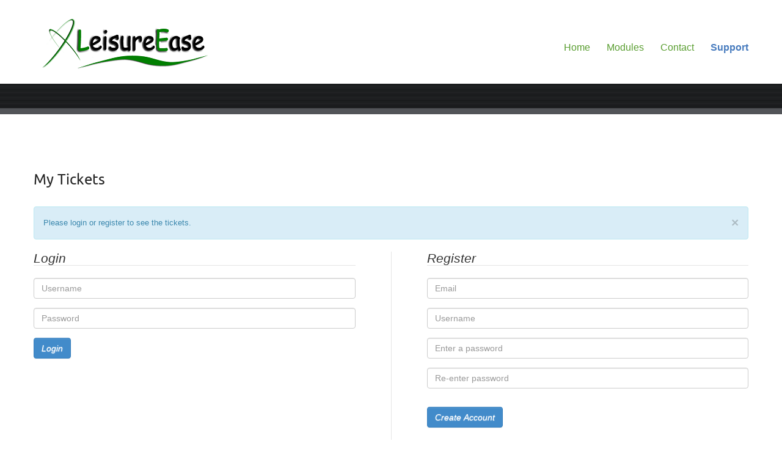

--- FILE ---
content_type: text/html; charset=UTF-8
request_url: http://leisureease.co.uk/my-tickets/
body_size: 10240
content:
<!DOCTYPE html>
	<!--[if IE 7]>
	<html class="ie ie7" lang="en-US" id="html">
	<![endif]-->
	<!--[if IE 8]>
	<html class="ie ie8" lang="en-US" id="html">
	<![endif]-->
	<!--[if !(IE 7) | !(IE 8)  ]><!-->
<html lang="en-US" id="html">
	<!--<![endif]-->
<head>
	<meta http-equiv="X-UA-Compatible" content="IE=Edge">
	<meta charset="UTF-8" />
	<meta name="viewport" content="width=device-width" />
	<link rel="pingback" href="http://leisureease.co.uk/xmlrpc.php" />
	<meta name='robots' content='index, follow, max-image-preview:large, max-snippet:-1, max-video-preview:-1' />

	<!-- This site is optimized with the Yoast SEO plugin v22.2 - https://yoast.com/wordpress/plugins/seo/ -->
	<title>My Tickets - LeisureEase</title>
	<link rel="canonical" href="https://leisureease.co.uk/my-tickets/" />
	<meta property="og:locale" content="en_US" />
	<meta property="og:type" content="article" />
	<meta property="og:title" content="My Tickets - LeisureEase" />
	<meta property="og:url" content="https://leisureease.co.uk/my-tickets/" />
	<meta property="og:site_name" content="LeisureEase" />
	<script type="application/ld+json" class="yoast-schema-graph">{"@context":"https://schema.org","@graph":[{"@type":"WebPage","@id":"https://leisureease.co.uk/my-tickets/","url":"https://leisureease.co.uk/my-tickets/","name":"My Tickets - LeisureEase","isPartOf":{"@id":"http://leisureease.co.uk/#website"},"datePublished":"2014-10-13T09:04:57+00:00","dateModified":"2014-10-13T09:04:57+00:00","breadcrumb":{"@id":"https://leisureease.co.uk/my-tickets/#breadcrumb"},"inLanguage":"en-US","potentialAction":[{"@type":"ReadAction","target":["https://leisureease.co.uk/my-tickets/"]}]},{"@type":"BreadcrumbList","@id":"https://leisureease.co.uk/my-tickets/#breadcrumb","itemListElement":[{"@type":"ListItem","position":1,"name":"Home","item":"http://leisureease.co.uk/"},{"@type":"ListItem","position":2,"name":"My Tickets"}]},{"@type":"WebSite","@id":"http://leisureease.co.uk/#website","url":"http://leisureease.co.uk/","name":"LeisureEase","description":"Amusement Machine Operator System","potentialAction":[{"@type":"SearchAction","target":{"@type":"EntryPoint","urlTemplate":"http://leisureease.co.uk/?s={search_term_string}"},"query-input":"required name=search_term_string"}],"inLanguage":"en-US"}]}</script>
	<!-- / Yoast SEO plugin. -->


<link rel="alternate" type="application/rss+xml" title="LeisureEase &raquo; Feed" href="http://leisureease.co.uk/feed/" />
<link rel="alternate" type="application/rss+xml" title="LeisureEase &raquo; Comments Feed" href="http://leisureease.co.uk/comments/feed/" />
<link rel="alternate" type="application/rss+xml" title="LeisureEase &raquo; My Tickets Comments Feed" href="http://leisureease.co.uk/my-tickets/feed/" />
<link rel="alternate" title="oEmbed (JSON)" type="application/json+oembed" href="http://leisureease.co.uk/wp-json/oembed/1.0/embed?url=http%3A%2F%2Fleisureease.co.uk%2Fmy-tickets%2F" />
<link rel="alternate" title="oEmbed (XML)" type="text/xml+oembed" href="http://leisureease.co.uk/wp-json/oembed/1.0/embed?url=http%3A%2F%2Fleisureease.co.uk%2Fmy-tickets%2F&#038;format=xml" />
		<!-- This site uses the Google Analytics by MonsterInsights plugin v9.10.0 - Using Analytics tracking - https://www.monsterinsights.com/ -->
		<!-- Note: MonsterInsights is not currently configured on this site. The site owner needs to authenticate with Google Analytics in the MonsterInsights settings panel. -->
					<!-- No tracking code set -->
				<!-- / Google Analytics by MonsterInsights -->
		<style id='wp-img-auto-sizes-contain-inline-css' type='text/css'>
img:is([sizes=auto i],[sizes^="auto," i]){contain-intrinsic-size:3000px 1500px}
/*# sourceURL=wp-img-auto-sizes-contain-inline-css */
</style>
<style id='wp-emoji-styles-inline-css' type='text/css'>

	img.wp-smiley, img.emoji {
		display: inline !important;
		border: none !important;
		box-shadow: none !important;
		height: 1em !important;
		width: 1em !important;
		margin: 0 0.07em !important;
		vertical-align: -0.1em !important;
		background: none !important;
		padding: 0 !important;
	}
/*# sourceURL=wp-emoji-styles-inline-css */
</style>
<link rel='stylesheet' id='wp-block-library-css' href='http://leisureease.co.uk/wp-includes/css/dist/block-library/style.min.css?ver=6.9' type='text/css' media='all' />
<style id='global-styles-inline-css' type='text/css'>
:root{--wp--preset--aspect-ratio--square: 1;--wp--preset--aspect-ratio--4-3: 4/3;--wp--preset--aspect-ratio--3-4: 3/4;--wp--preset--aspect-ratio--3-2: 3/2;--wp--preset--aspect-ratio--2-3: 2/3;--wp--preset--aspect-ratio--16-9: 16/9;--wp--preset--aspect-ratio--9-16: 9/16;--wp--preset--color--black: #000000;--wp--preset--color--cyan-bluish-gray: #abb8c3;--wp--preset--color--white: #ffffff;--wp--preset--color--pale-pink: #f78da7;--wp--preset--color--vivid-red: #cf2e2e;--wp--preset--color--luminous-vivid-orange: #ff6900;--wp--preset--color--luminous-vivid-amber: #fcb900;--wp--preset--color--light-green-cyan: #7bdcb5;--wp--preset--color--vivid-green-cyan: #00d084;--wp--preset--color--pale-cyan-blue: #8ed1fc;--wp--preset--color--vivid-cyan-blue: #0693e3;--wp--preset--color--vivid-purple: #9b51e0;--wp--preset--gradient--vivid-cyan-blue-to-vivid-purple: linear-gradient(135deg,rgb(6,147,227) 0%,rgb(155,81,224) 100%);--wp--preset--gradient--light-green-cyan-to-vivid-green-cyan: linear-gradient(135deg,rgb(122,220,180) 0%,rgb(0,208,130) 100%);--wp--preset--gradient--luminous-vivid-amber-to-luminous-vivid-orange: linear-gradient(135deg,rgb(252,185,0) 0%,rgb(255,105,0) 100%);--wp--preset--gradient--luminous-vivid-orange-to-vivid-red: linear-gradient(135deg,rgb(255,105,0) 0%,rgb(207,46,46) 100%);--wp--preset--gradient--very-light-gray-to-cyan-bluish-gray: linear-gradient(135deg,rgb(238,238,238) 0%,rgb(169,184,195) 100%);--wp--preset--gradient--cool-to-warm-spectrum: linear-gradient(135deg,rgb(74,234,220) 0%,rgb(151,120,209) 20%,rgb(207,42,186) 40%,rgb(238,44,130) 60%,rgb(251,105,98) 80%,rgb(254,248,76) 100%);--wp--preset--gradient--blush-light-purple: linear-gradient(135deg,rgb(255,206,236) 0%,rgb(152,150,240) 100%);--wp--preset--gradient--blush-bordeaux: linear-gradient(135deg,rgb(254,205,165) 0%,rgb(254,45,45) 50%,rgb(107,0,62) 100%);--wp--preset--gradient--luminous-dusk: linear-gradient(135deg,rgb(255,203,112) 0%,rgb(199,81,192) 50%,rgb(65,88,208) 100%);--wp--preset--gradient--pale-ocean: linear-gradient(135deg,rgb(255,245,203) 0%,rgb(182,227,212) 50%,rgb(51,167,181) 100%);--wp--preset--gradient--electric-grass: linear-gradient(135deg,rgb(202,248,128) 0%,rgb(113,206,126) 100%);--wp--preset--gradient--midnight: linear-gradient(135deg,rgb(2,3,129) 0%,rgb(40,116,252) 100%);--wp--preset--font-size--small: 13px;--wp--preset--font-size--medium: 20px;--wp--preset--font-size--large: 36px;--wp--preset--font-size--x-large: 42px;--wp--preset--spacing--20: 0.44rem;--wp--preset--spacing--30: 0.67rem;--wp--preset--spacing--40: 1rem;--wp--preset--spacing--50: 1.5rem;--wp--preset--spacing--60: 2.25rem;--wp--preset--spacing--70: 3.38rem;--wp--preset--spacing--80: 5.06rem;--wp--preset--shadow--natural: 6px 6px 9px rgba(0, 0, 0, 0.2);--wp--preset--shadow--deep: 12px 12px 50px rgba(0, 0, 0, 0.4);--wp--preset--shadow--sharp: 6px 6px 0px rgba(0, 0, 0, 0.2);--wp--preset--shadow--outlined: 6px 6px 0px -3px rgb(255, 255, 255), 6px 6px rgb(0, 0, 0);--wp--preset--shadow--crisp: 6px 6px 0px rgb(0, 0, 0);}:where(.is-layout-flex){gap: 0.5em;}:where(.is-layout-grid){gap: 0.5em;}body .is-layout-flex{display: flex;}.is-layout-flex{flex-wrap: wrap;align-items: center;}.is-layout-flex > :is(*, div){margin: 0;}body .is-layout-grid{display: grid;}.is-layout-grid > :is(*, div){margin: 0;}:where(.wp-block-columns.is-layout-flex){gap: 2em;}:where(.wp-block-columns.is-layout-grid){gap: 2em;}:where(.wp-block-post-template.is-layout-flex){gap: 1.25em;}:where(.wp-block-post-template.is-layout-grid){gap: 1.25em;}.has-black-color{color: var(--wp--preset--color--black) !important;}.has-cyan-bluish-gray-color{color: var(--wp--preset--color--cyan-bluish-gray) !important;}.has-white-color{color: var(--wp--preset--color--white) !important;}.has-pale-pink-color{color: var(--wp--preset--color--pale-pink) !important;}.has-vivid-red-color{color: var(--wp--preset--color--vivid-red) !important;}.has-luminous-vivid-orange-color{color: var(--wp--preset--color--luminous-vivid-orange) !important;}.has-luminous-vivid-amber-color{color: var(--wp--preset--color--luminous-vivid-amber) !important;}.has-light-green-cyan-color{color: var(--wp--preset--color--light-green-cyan) !important;}.has-vivid-green-cyan-color{color: var(--wp--preset--color--vivid-green-cyan) !important;}.has-pale-cyan-blue-color{color: var(--wp--preset--color--pale-cyan-blue) !important;}.has-vivid-cyan-blue-color{color: var(--wp--preset--color--vivid-cyan-blue) !important;}.has-vivid-purple-color{color: var(--wp--preset--color--vivid-purple) !important;}.has-black-background-color{background-color: var(--wp--preset--color--black) !important;}.has-cyan-bluish-gray-background-color{background-color: var(--wp--preset--color--cyan-bluish-gray) !important;}.has-white-background-color{background-color: var(--wp--preset--color--white) !important;}.has-pale-pink-background-color{background-color: var(--wp--preset--color--pale-pink) !important;}.has-vivid-red-background-color{background-color: var(--wp--preset--color--vivid-red) !important;}.has-luminous-vivid-orange-background-color{background-color: var(--wp--preset--color--luminous-vivid-orange) !important;}.has-luminous-vivid-amber-background-color{background-color: var(--wp--preset--color--luminous-vivid-amber) !important;}.has-light-green-cyan-background-color{background-color: var(--wp--preset--color--light-green-cyan) !important;}.has-vivid-green-cyan-background-color{background-color: var(--wp--preset--color--vivid-green-cyan) !important;}.has-pale-cyan-blue-background-color{background-color: var(--wp--preset--color--pale-cyan-blue) !important;}.has-vivid-cyan-blue-background-color{background-color: var(--wp--preset--color--vivid-cyan-blue) !important;}.has-vivid-purple-background-color{background-color: var(--wp--preset--color--vivid-purple) !important;}.has-black-border-color{border-color: var(--wp--preset--color--black) !important;}.has-cyan-bluish-gray-border-color{border-color: var(--wp--preset--color--cyan-bluish-gray) !important;}.has-white-border-color{border-color: var(--wp--preset--color--white) !important;}.has-pale-pink-border-color{border-color: var(--wp--preset--color--pale-pink) !important;}.has-vivid-red-border-color{border-color: var(--wp--preset--color--vivid-red) !important;}.has-luminous-vivid-orange-border-color{border-color: var(--wp--preset--color--luminous-vivid-orange) !important;}.has-luminous-vivid-amber-border-color{border-color: var(--wp--preset--color--luminous-vivid-amber) !important;}.has-light-green-cyan-border-color{border-color: var(--wp--preset--color--light-green-cyan) !important;}.has-vivid-green-cyan-border-color{border-color: var(--wp--preset--color--vivid-green-cyan) !important;}.has-pale-cyan-blue-border-color{border-color: var(--wp--preset--color--pale-cyan-blue) !important;}.has-vivid-cyan-blue-border-color{border-color: var(--wp--preset--color--vivid-cyan-blue) !important;}.has-vivid-purple-border-color{border-color: var(--wp--preset--color--vivid-purple) !important;}.has-vivid-cyan-blue-to-vivid-purple-gradient-background{background: var(--wp--preset--gradient--vivid-cyan-blue-to-vivid-purple) !important;}.has-light-green-cyan-to-vivid-green-cyan-gradient-background{background: var(--wp--preset--gradient--light-green-cyan-to-vivid-green-cyan) !important;}.has-luminous-vivid-amber-to-luminous-vivid-orange-gradient-background{background: var(--wp--preset--gradient--luminous-vivid-amber-to-luminous-vivid-orange) !important;}.has-luminous-vivid-orange-to-vivid-red-gradient-background{background: var(--wp--preset--gradient--luminous-vivid-orange-to-vivid-red) !important;}.has-very-light-gray-to-cyan-bluish-gray-gradient-background{background: var(--wp--preset--gradient--very-light-gray-to-cyan-bluish-gray) !important;}.has-cool-to-warm-spectrum-gradient-background{background: var(--wp--preset--gradient--cool-to-warm-spectrum) !important;}.has-blush-light-purple-gradient-background{background: var(--wp--preset--gradient--blush-light-purple) !important;}.has-blush-bordeaux-gradient-background{background: var(--wp--preset--gradient--blush-bordeaux) !important;}.has-luminous-dusk-gradient-background{background: var(--wp--preset--gradient--luminous-dusk) !important;}.has-pale-ocean-gradient-background{background: var(--wp--preset--gradient--pale-ocean) !important;}.has-electric-grass-gradient-background{background: var(--wp--preset--gradient--electric-grass) !important;}.has-midnight-gradient-background{background: var(--wp--preset--gradient--midnight) !important;}.has-small-font-size{font-size: var(--wp--preset--font-size--small) !important;}.has-medium-font-size{font-size: var(--wp--preset--font-size--medium) !important;}.has-large-font-size{font-size: var(--wp--preset--font-size--large) !important;}.has-x-large-font-size{font-size: var(--wp--preset--font-size--x-large) !important;}
/*# sourceURL=global-styles-inline-css */
</style>

<style id='classic-theme-styles-inline-css' type='text/css'>
/*! This file is auto-generated */
.wp-block-button__link{color:#fff;background-color:#32373c;border-radius:9999px;box-shadow:none;text-decoration:none;padding:calc(.667em + 2px) calc(1.333em + 2px);font-size:1.125em}.wp-block-file__button{background:#32373c;color:#fff;text-decoration:none}
/*# sourceURL=/wp-includes/css/classic-themes.min.css */
</style>
<link rel='stylesheet' id='arve-main-css' href='http://leisureease.co.uk/wp-content/plugins/advanced-responsive-video-embedder/build/main.css?ver=65e39613de04e27403b1' type='text/css' media='all' />
<link rel='stylesheet' id='contact-form-7-css' href='http://leisureease.co.uk/wp-content/plugins/contact-form-7/includes/css/styles.css?ver=5.9.2' type='text/css' media='all' />
<link rel='stylesheet' id='foobox-free-min-css' href='http://leisureease.co.uk/wp-content/plugins/foobox-image-lightbox/free/css/foobox.free.min.css?ver=2.7.27' type='text/css' media='all' />
<link rel='stylesheet' id='encounters-font-awesome-css' href='http://leisureease.co.uk/wp-content/themes/celestial-lite/css/font-awesome.min.css?ver=6.9' type='text/css' media='all' />
<link rel='stylesheet' id='celestial-lite-bootstrap-css-css' href='http://leisureease.co.uk/wp-content/themes/celestial-lite/css/bootstrap.css?ver=2.1.1' type='text/css' media='all' />
<link rel='stylesheet' id='celestial-lite-forms-css' href='http://leisureease.co.uk/wp-content/themes/celestial-lite/css/forms.css?ver=2.1.1' type='text/css' media='all' />
<link rel='stylesheet' id='celestial-lite-menus-css' href='http://leisureease.co.uk/wp-content/themes/celestial-lite/css/menus.css?ver=1.0' type='text/css' media='all' />
<link rel='stylesheet' id='celestial-lite-fonts-css' href='http://leisureease.co.uk/wp-content/themes/celestial-lite/css/fonts.css?ver=1.0' type='text/css' media='all' />
<link rel='stylesheet' id='celestial-style-css' href='http://leisureease.co.uk/wp-content/themes/celestial-lite/style.css?ver=6.9' type='text/css' media='all' />
<link rel='stylesheet' id='js_composer_custom_css-css' href='http://leisureease.co.uk/wp-content/uploads/js_composer/custom.css?ver=4.3.3' type='text/css' media='screen' />
<link rel='stylesheet' id='if-style-css' href='http://leisureease.co.uk/wp-content/plugins/ifeature-slider/css/if-slider.css?ver=6.9' type='text/css' media='all' />
<link rel='stylesheet' id='wpas-css-bootstrap-css' href='http://leisureease.co.uk/wp-content/plugins/wp-awesome-support/css/bootstrap-wpas.min.css?ver=6.9' type='text/css' media='screen' />
<link rel='stylesheet' id='wpas-css-bootstrap-tagmanager-css' href='http://leisureease.co.uk/wp-content/plugins/wp-awesome-support/css/bootstrap-tagmanager.css?ver=6.9' type='text/css' media='screen' />
<link rel='stylesheet' id='wpas-css-main-css' href='http://leisureease.co.uk/wp-content/plugins/wp-awesome-support/css/main.css?ver=6.9' type='text/css' media='screen' />
<link rel='stylesheet' id='wpas-mendatory-css' href='http://leisureease.co.uk/wp-content/plugins/wp-awesome-support/css/mandatory.css?ver=2.1.3' type='text/css' media='screen' />
<script type="text/javascript" src="http://leisureease.co.uk/wp-includes/js/jquery/jquery.min.js?ver=3.7.1" id="jquery-core-js"></script>
<script type="text/javascript" src="http://leisureease.co.uk/wp-includes/js/jquery/jquery-migrate.min.js?ver=3.4.1" id="jquery-migrate-js"></script>
<script type="text/javascript" id="foobox-free-min-js-before">
/* <![CDATA[ */
/* Run FooBox FREE (v2.7.27) */
var FOOBOX = window.FOOBOX = {
	ready: true,
	disableOthers: false,
	o: {wordpress: { enabled: true }, countMessage:'image %index of %total', captions: { dataTitle: ["captionTitle","title"], dataDesc: ["captionDesc","description"] }, excludes:'.fbx-link,.nofoobox,.nolightbox,a[href*="pinterest.com/pin/create/button/"]', affiliate : { enabled: false }},
	selectors: [
		".gallery", ".wp-block-gallery", ".wp-caption", ".wp-block-image", "a:has(img[class*=wp-image-])", ".foobox"
	],
	pre: function( $ ){
		// Custom JavaScript (Pre)
		
	},
	post: function( $ ){
		// Custom JavaScript (Post)
		
		// Custom Captions Code
		
	},
	custom: function( $ ){
		// Custom Extra JS
		
	}
};
//# sourceURL=foobox-free-min-js-before
/* ]]> */
</script>
<script type="text/javascript" src="http://leisureease.co.uk/wp-content/plugins/foobox-image-lightbox/free/js/foobox.free.min.js?ver=2.7.27" id="foobox-free-min-js"></script>
<link rel="https://api.w.org/" href="http://leisureease.co.uk/wp-json/" /><link rel="alternate" title="JSON" type="application/json" href="http://leisureease.co.uk/wp-json/wp/v2/pages/135" /><link rel="EditURI" type="application/rsd+xml" title="RSD" href="http://leisureease.co.uk/xmlrpc.php?rsd" />
<meta name="generator" content="WordPress 6.9" />
<link rel='shortlink' href='http://leisureease.co.uk/?p=135' />
<!-- This is your custom CSS --><style></style>    <script type="text/javascript">
    (function ( $ ) {
        $(document).ready(function() {
            var active = 0;
            if (active == 1 ) {
                $(window).scroll(function() {
                    if ($(window).scrollTop() > 180) {
                        $("header#branding").css ({
                            "background-color":"#f6f6f6",
    						"position":"fixed",	
    						"z-index":"9999",
    						"width":"100%",
    						"top":"0",
                        });
                        $("#st-content-wrapper").css ({
                            "min-height":"30rem"
                        });

                    } else {
                        $( "header#branding " ).removeAttr("style");
                        $( "#st-content-wrapper " ).removeAttr("style");
                    }

                });
            }
        });
    })(jQuery);;        

    </script> 
<style type="text/css">
a {color:#467fc2; }
a:hover {color: #000000; }
#st-footer-wrapper h4 {color:#ced4da; }
#site-navigation ul li:hover > ul {background-color:#e24118; }
#site-navigation ul ul li {background-color:#ffffff; }
#site-navigation ul ul li:hover,#site-navigation ul.children li a:hover, #site-navigation ul.sub-menu li a:hover {background-color: #f3f3f3;}
#site-navigation li a, #site-navigation li.home.current-menu-item a {color:#5a9e31;}
#site-navigation li a:hover, #site-navigation li.current-menu-ancestor a, #site-navigation li.current-menu-item a {color:#477bbe;}
#site-navigation li li a, #site-navigation li.current-menu-item li a, #site-navigation li.current-menu-ancestor li a, #site-navigation li li.current-menu-item li a, #site-navigation li li.current-menu-ancestor li a {color:#555555;}
#site-navigation li li a:hover, #site-navigation li.home a:hover,#site-navigation li li.current-menu-item li a:hover, #site-navigation li li.current-menu-ancestor li a:hover,
#site-navigation li li.current-menu-item a, #site-navigation li li.current-menu-ancestor a, #site-navigation li li.current-menu-ancestor li.current-menu-item a {color:#477bbe;}


#st-footer-wrapper li {border-color: #4C4E52;}

#st-footer-wrapper a {color:#ffffff;}
#st-footer-wrapper a:hover  {color:#cccccc;}
#st-copyright-wrapper a {color:#c4cacf;}
#st-copyright-wrapper a:hover {color:#cccccc;}


</style>
    <style type="text/css">.recentcomments a{display:inline !important;padding:0 !important;margin:0 !important;}</style><meta name="generator" content="Powered by Visual Composer - drag and drop page builder for WordPress."/>
	<!--[if lt IE 9]>
		<script src="http://leisureease.co.uk/wp-content/themes/celestial-lite/js/html5shiv.min.js" type="text/javascript"></script>
		<script src="http://leisureease.co.uk/wp-content/themes/celestial-lite/js/respond.min.js" type="text/javascript"></script>
	<![endif]-->
	</head>

<body class="wp-singular page-template-default page page-id-135 wp-theme-celestial-lite full-width single-author wpb-js-composer js-comp-ver-4.3.3 vc_responsive">
	<!-- add move to top feture -->
      <div class="celestial_lite_move_to_top"> 
        <i class="fa fa-arrow-up"></i>
      </div>  
    		<div id="st-wrapper" style="border-color: #ffffff;">
			<header id="branding" role="banner" style="background-color:#ffffff; border-color:#ffffff; ">
				<div class="container">
					<div class="row-fluid">
					
		<div class="span4">					
														<a href="http://leisureease.co.uk/" title="LeisureEase" rel="home">
							<div id="logo"><img src="http://leisureease.co.uk/wp-content/uploads/2014/09/LeisureEase-Logo-3001.png" alt="LeisureEase" /></div>
						</a>
								 
								
		</div>	
							
						<nav id="site-navigation" class="main-navigation span8" role="navigation" style="margin-top:30px">
							<h3 class="menu-toggle">Site Menu</h3>
							<div class="menu-main-menu-container"><ul id="menu-main-menu" class="nav-menu"><li id="menu-item-31" class="menu-item menu-item-type-post_type menu-item-object-page menu-item-home menu-item-31"><a href="http://leisureease.co.uk/">Home</a></li>
<li id="menu-item-41" class="menu-item menu-item-type-post_type menu-item-object-page menu-item-has-children menu-item-41"><a href="http://leisureease.co.uk/modules/">Modules</a>
<ul class="sub-menu">
	<li id="menu-item-29" class="menu-item menu-item-type-post_type menu-item-object-page menu-item-29"><a href="http://leisureease.co.uk/collections/">Collections</a></li>
	<li id="menu-item-226" class="menu-item menu-item-type-post_type menu-item-object-page menu-item-226"><a href="http://leisureease.co.uk/service-repairs/">Service and Repair</a></li>
	<li id="menu-item-27" class="menu-item menu-item-type-post_type menu-item-object-page menu-item-27"><a href="http://leisureease.co.uk/stock-control/">Stock</a></li>
	<li id="menu-item-26" class="menu-item menu-item-type-post_type menu-item-object-page menu-item-26"><a href="http://leisureease.co.uk/crm/">CRM</a></li>
	<li id="menu-item-25" class="menu-item menu-item-type-post_type menu-item-object-page menu-item-25"><a href="http://leisureease.co.uk/integrated-accounts/">Accounts</a></li>
	<li id="menu-item-24" class="menu-item menu-item-type-post_type menu-item-object-page menu-item-24"><a href="http://leisureease.co.uk/business-intelligence/">Business Intelligence</a></li>
</ul>
</li>
<li id="menu-item-36" class="menu-item menu-item-type-post_type menu-item-object-page menu-item-36"><a href="http://leisureease.co.uk/contact/">Contact</a></li>
<li id="menu-item-139" class="menu-item menu-item-type-post_type menu-item-object-page current-menu-ancestor current-menu-parent current_page_parent current_page_ancestor menu-item-has-children menu-item-139"><a href="http://leisureease.co.uk/support/">Support</a>
<ul class="sub-menu">
	<li id="menu-item-136" class="menu-item menu-item-type-post_type menu-item-object-page current-menu-item page_item page-item-135 current_page_item menu-item-136"><a href="http://leisureease.co.uk/my-tickets/" aria-current="page">My Tickets</a></li>
	<li id="menu-item-138" class="menu-item menu-item-type-post_type menu-item-object-page menu-item-138"><a href="http://leisureease.co.uk/submit-ticket/">Submit Ticket</a></li>
</ul>
</li>
</ul></div>						</nav><!-- #site-navigation -->
						
					</div>
				</div>
			</header>
		
<div id="st-socialbar-wrapper" style="background-color:#393c3f; background-image: url('http://leisureease.co.uk/wp-content/themes/celestial-lite/images/socialbar-bg.png');">    
    
    
		<div class="container">
			<div id="st-socialbar">
            													
											</div>
		</div>
	</div>	
	
		
		<div id="st-banner1-wrapper" style="background-color:#e24118; border-color:#525458; padding:0px ;">
						
		</div>		
		
		

		
	<div id="st-content-wrapper" style="background-color:#ffffff; color:#848484">
		<div class="container">
			<div class="row">
					                    <div class="span12">
			<div id="breadcrumbs">
            
							</div>
            </div>
							</div>
		<div class="row">
<section>
	<div id="primary" class="site-content span12">
		<div id="content" role="main">

						
					
	
	<article id="post-135" class="post-135 page type-page status-publish hentry">
			<header class="entry-header">
			<h1 class="entry-title">My Tickets</h1>
		</header>

		<div class="entry-content">
			
	<div class="wpas">
		<div class="wpas_clearfix">
			<div class="half">
				<div class="btn-group">
									</div>
			</div>
			<div class="half">

							</div>
		</div>
			
					<script type="text/javascript">
			var RecaptchaOptions = {
				lang : 'en',
				theme : 'custom',
	    		custom_theme_widget: 'wpas-recaptcha'
			};
			</script>
								<div class="alert alert-info">
						Please login or register to see the tickets.						<span class="close" data-dismiss="alert">×</span>
					</div>
					
<div id="wpas_account_forms" class="wpas_clearfix">
	<div class="half">
		<form method="post" role="form" action="http://leisureease.co.uk/wp-login.php">
			<fieldset>
				<legend>Login</legend>
				<div class="form-group">
					<input type="text" name="log" class="form-control" placeholder="Username" required>
				</div>
				<div class="form-group">
					<input type="password" name="pwd" class="form-control" placeholder="Password" required>
				</div>

				
				<div class="form-group">
					<input type="hidden" name="redirect_to" value="http://leisureease.co.uk/my-tickets/">
					<button type="submit" class="btn btn-primary">Login</button>
				</div>
			</fieldset>
		</form>
	</div>
	<div class="half">
		<form method="post" action="http://leisureease.co.uk/my-tickets/">
			<fieldset>
				<legend>Register</legend>
				<div class="form-group">
					<input class="form-control" type="email" placeholder="Email" name="email" required>
				</div>
				<div class="form-group">
					<input class="form-control" type="text" placeholder="Username" name="username" pattern="[a-zA-Z0-9]+" required>
				</div>
				<div class="form-group">
					<input class="form-control wpas-pwd" type="password" placeholder="Enter a password" id="password" name="pwd" required>
				</div>
				<div class="form-group">
					<input class="form-control wpas-checkpwd" type="password" placeholder="Re-enter password" id="passwordconf" name="pwd-validate" data-validation="The two passwords must match." required>
				</div>

				
				<div class="form-actions">
										<input type="hidden" id="user_registration" name="user_registration" value="8c5cb4d7e3" />					<input type="hidden" name="wpas_registration" value="true">
					<button type="submit" class="btn btn-primary">Create Account</button>
				</div>
			</fieldset>
		</form>
	</div>
</div>	</div>

	
			
		</div><!-- .entry-content -->
		<footer class="entry-meta">
								</footer><!-- .entry-meta -->
	</article><!-- #post -->
				
							
		</div><!-- #content -->
	</div><!-- #primary -->
</section>
	
					</div><!-- .row -->
				</div><!-- .container -->
			</div><!-- #st-content-wrapper -->	

					<div id="st-footer-wrapper" style="background-color:#272b30; color:#959798;">
						<aside id="sidebar-footer" class="container">
							<div class="row">
														
														
															
														</div>
						</aside><!-- #sidebar-bottom -->
						
											</div>
				
			<div id="st-copyright-wrapper" style="background-color:#161718; border-color: #333333; color:#c4cacf;">
				<div class="container">
					<div class="row">
						<div class="span12">
							<div>								
							</div>
							<div>
									
																Copyright © 2014 pb Business Solutions. All rights reserved.									
							</div>
							
						</div>
					</div>
				</div>
			</div>
		</div><!-- #st-wrapper -->
		<script type="speculationrules">
{"prefetch":[{"source":"document","where":{"and":[{"href_matches":"/*"},{"not":{"href_matches":["/wp-*.php","/wp-admin/*","/wp-content/uploads/*","/wp-content/*","/wp-content/plugins/*","/wp-content/themes/celestial-lite/*","/*\\?(.+)"]}},{"not":{"selector_matches":"a[rel~=\"nofollow\"]"}},{"not":{"selector_matches":".no-prefetch, .no-prefetch a"}}]},"eagerness":"conservative"}]}
</script>
<script type="text/javascript" src="http://leisureease.co.uk/wp-content/plugins/advanced-responsive-video-embedder/build/main.js?ver=65e39613de04e27403b1" id="arve-main-js"></script>
<script type="text/javascript" src="http://leisureease.co.uk/wp-content/plugins/contact-form-7/includes/swv/js/index.js?ver=5.9.2" id="swv-js"></script>
<script type="text/javascript" id="contact-form-7-js-extra">
/* <![CDATA[ */
var wpcf7 = {"api":{"root":"http://leisureease.co.uk/wp-json/","namespace":"contact-form-7/v1"}};
//# sourceURL=contact-form-7-js-extra
/* ]]> */
</script>
<script type="text/javascript" src="http://leisureease.co.uk/wp-content/plugins/contact-form-7/includes/js/index.js?ver=5.9.2" id="contact-form-7-js"></script>
<script type="text/javascript" src="http://leisureease.co.uk/wp-content/themes/celestial-lite/js/bootstrap.min.js?ver=2.1.1" id="celestial-lite-bootstrap-js"></script>
<script type="text/javascript" src="http://leisureease.co.uk/wp-content/themes/celestial-lite/js/celestial-lite-extras.js?ver=1.0" id="celestial-lite-extras-js"></script>
<script type="text/javascript" src="http://leisureease.co.uk/wp-content/themes/celestial-lite/js/celestial-navigation.js?ver=1.0" id="celestial-lite-navigation-js"></script>
<script type="text/javascript" src="http://leisureease.co.uk/wp-content/plugins/ifeature-slider/js/if-slider.js?ver=1.0.0" id="if-script-js"></script>
<script type="text/javascript" src="http://leisureease.co.uk/wp-content/plugins/wp-awesome-support/js/bootstrap.min.js" id="wpas-js-bootstrap-js"></script>
<script type="text/javascript" src="http://leisureease.co.uk/wp-content/plugins/wp-awesome-support/js/bootstrap-tagmanager.js" id="wpas-js-bootstrap-tagmanager-js"></script>
<script type="text/javascript" src="http://leisureease.co.uk/wp-content/plugins/wp-awesome-support/js/jquery.easyModal.min.js" id="wpas-js-easyModal-js"></script>
<script type="text/javascript" src="http://leisureease.co.uk/wp-content/plugins/wp-awesome-support/js/jquery.placeholder.min.js?ver=6.9" id="wpas-placeholder-js"></script>
<script type="text/javascript" src="http://leisureease.co.uk/wp-content/plugins/wp-awesome-support/js/sisyphus.min.js?ver=6.9" id="wpas-sisyphus-js"></script>
<script type="text/javascript" src="http://leisureease.co.uk/wp-content/plugins/wp-awesome-support/vendor/jquery.restable-0.1.1/jquery.restable.min.js?ver=6.9" id="wpas-restable-js"></script>
<script type="text/javascript" id="wpas-js-main-js-extra">
/* <![CDATA[ */
var wpasL10n = {"uploadAddMore":"Add more files","uploadIssue":"\u003Cstrong\u003EOh snap!\u003C/strong\u003E We were unabled to load the uploader script. Please \u003Ca href=\"#\" onClick=\"window.location.reload()\"\u003Erefresh the page\u003C/a\u003E if you want to attach files."};
var wpas = "{\"global\":{\"wpasUrl\":\"http:\\/\\/leisureease.co.uk\\/wp-content\\/plugins\\/wp-awesome-support\\/\",\"wpasPrefix\":\"wpas_ticket_\",\"baseUrl\":\"http:\\/\\/leisureease.co.uk\",\"version\":\"2.1.3\",\"wordpress_version\":\"6.9\",\"current_theme\":\"celestial-lite\",\"locale\":\"en-US\"}}";
//# sourceURL=wpas-js-main-js-extra
/* ]]> */
</script>
<script type="text/javascript" src="http://leisureease.co.uk/wp-content/plugins/wp-awesome-support/js/main.js?ver=2.1.3" id="wpas-js-main-js"></script>
<script id="wp-emoji-settings" type="application/json">
{"baseUrl":"https://s.w.org/images/core/emoji/17.0.2/72x72/","ext":".png","svgUrl":"https://s.w.org/images/core/emoji/17.0.2/svg/","svgExt":".svg","source":{"concatemoji":"http://leisureease.co.uk/wp-includes/js/wp-emoji-release.min.js?ver=6.9"}}
</script>
<script type="module">
/* <![CDATA[ */
/*! This file is auto-generated */
const a=JSON.parse(document.getElementById("wp-emoji-settings").textContent),o=(window._wpemojiSettings=a,"wpEmojiSettingsSupports"),s=["flag","emoji"];function i(e){try{var t={supportTests:e,timestamp:(new Date).valueOf()};sessionStorage.setItem(o,JSON.stringify(t))}catch(e){}}function c(e,t,n){e.clearRect(0,0,e.canvas.width,e.canvas.height),e.fillText(t,0,0);t=new Uint32Array(e.getImageData(0,0,e.canvas.width,e.canvas.height).data);e.clearRect(0,0,e.canvas.width,e.canvas.height),e.fillText(n,0,0);const a=new Uint32Array(e.getImageData(0,0,e.canvas.width,e.canvas.height).data);return t.every((e,t)=>e===a[t])}function p(e,t){e.clearRect(0,0,e.canvas.width,e.canvas.height),e.fillText(t,0,0);var n=e.getImageData(16,16,1,1);for(let e=0;e<n.data.length;e++)if(0!==n.data[e])return!1;return!0}function u(e,t,n,a){switch(t){case"flag":return n(e,"\ud83c\udff3\ufe0f\u200d\u26a7\ufe0f","\ud83c\udff3\ufe0f\u200b\u26a7\ufe0f")?!1:!n(e,"\ud83c\udde8\ud83c\uddf6","\ud83c\udde8\u200b\ud83c\uddf6")&&!n(e,"\ud83c\udff4\udb40\udc67\udb40\udc62\udb40\udc65\udb40\udc6e\udb40\udc67\udb40\udc7f","\ud83c\udff4\u200b\udb40\udc67\u200b\udb40\udc62\u200b\udb40\udc65\u200b\udb40\udc6e\u200b\udb40\udc67\u200b\udb40\udc7f");case"emoji":return!a(e,"\ud83e\u1fac8")}return!1}function f(e,t,n,a){let r;const o=(r="undefined"!=typeof WorkerGlobalScope&&self instanceof WorkerGlobalScope?new OffscreenCanvas(300,150):document.createElement("canvas")).getContext("2d",{willReadFrequently:!0}),s=(o.textBaseline="top",o.font="600 32px Arial",{});return e.forEach(e=>{s[e]=t(o,e,n,a)}),s}function r(e){var t=document.createElement("script");t.src=e,t.defer=!0,document.head.appendChild(t)}a.supports={everything:!0,everythingExceptFlag:!0},new Promise(t=>{let n=function(){try{var e=JSON.parse(sessionStorage.getItem(o));if("object"==typeof e&&"number"==typeof e.timestamp&&(new Date).valueOf()<e.timestamp+604800&&"object"==typeof e.supportTests)return e.supportTests}catch(e){}return null}();if(!n){if("undefined"!=typeof Worker&&"undefined"!=typeof OffscreenCanvas&&"undefined"!=typeof URL&&URL.createObjectURL&&"undefined"!=typeof Blob)try{var e="postMessage("+f.toString()+"("+[JSON.stringify(s),u.toString(),c.toString(),p.toString()].join(",")+"));",a=new Blob([e],{type:"text/javascript"});const r=new Worker(URL.createObjectURL(a),{name:"wpTestEmojiSupports"});return void(r.onmessage=e=>{i(n=e.data),r.terminate(),t(n)})}catch(e){}i(n=f(s,u,c,p))}t(n)}).then(e=>{for(const n in e)a.supports[n]=e[n],a.supports.everything=a.supports.everything&&a.supports[n],"flag"!==n&&(a.supports.everythingExceptFlag=a.supports.everythingExceptFlag&&a.supports[n]);var t;a.supports.everythingExceptFlag=a.supports.everythingExceptFlag&&!a.supports.flag,a.supports.everything||((t=a.source||{}).concatemoji?r(t.concatemoji):t.wpemoji&&t.twemoji&&(r(t.twemoji),r(t.wpemoji)))});
//# sourceURL=http://leisureease.co.uk/wp-includes/js/wp-emoji-loader.min.js
/* ]]> */
</script>

		<div class="wpas">
			<div class="wpas-modal" id="wpas-modalterms" tabindex="-1" role="dialog" aria-hidden="true" style="display: none;">
				<div class="modal-content">
					<div class="modal-header">
						<h4 class="modal-title">Terms &amp; Conditions</h4>
					</div>
					<div class="modal-body">
											</div>
				</div>
			</div>

			<div class="wpas-modal" id="wpas-modalenvato" tabindex="-1" role="dialog" aria-hidden="true" style="display: none;">
				<div class="modal-content">
					<div class="modal-header">
						<h4 class="modal-title">Get My Purchase Code</h4>
					</div>
					<div class="modal-body">
						<img class="wpas-youtube" id="5RGqrtx8ed4" src="http://leisureease.co.uk/wp-content/plugins/wp-awesome-support/images/envato-purchasecode.jpg" alt="Get Envato Purchase Code" width="700" height="525">
					</div>
				</div>
			</div>

			<div class="wpas-modal" id="wpas-modalupload" tabindex="-1" role="dialog" aria-hidden="true" style="display: none;">
				<div class="modal-content">
					<div class="modal-header">
						<h4 class="modal-title">There was some errors</h4>
					</div>
					<div class="modal-body"></div>
				</div>
			</div>
		</div>
			</body>
</html>


--- FILE ---
content_type: text/css
request_url: http://leisureease.co.uk/wp-content/plugins/wp-awesome-support/css/bootstrap-wpas.min.css?ver=6.9
body_size: 107568
content:
.wpas *,.wpas *:before,.wpas *:after{-webkit-box-sizing:border-box;-moz-box-sizing:border-box;box-sizing:border-box}.wpas input,.wpas button,.wpas select,.wpas textarea{font-family:inherit;font-size:inherit;line-height:inherit}.wpas a{color:#428bca;text-decoration:none}.wpas a:hover,.wpas a:focus{color:#2a6496;text-decoration:underline}.wpas a:focus{outline:thin dotted #333;outline:5px auto -webkit-focus-ring-color;outline-offset:-2px}.wpas img{vertical-align:middle}.wpas .img-responsive{display:block;max-width:100%;height:auto}.wpas .img-rounded{border-radius:6px}.wpas .img-thumbnail{padding:4px;line-height:1.428571429;background-color:#fff;border:1px solid #ddd;border-radius:4px;-webkit-transition:all .2s ease-in-out;transition:all .2s ease-in-out;display:inline-block;max-width:100%;height:auto}.wpas .img-circle{border-radius:50%}.wpas hr{margin-top:20px;margin-bottom:20px;border:0;border-top:1px solid #eee}.wpas .sr-only{position:absolute;width:1px;height:1px;margin:-1px;padding:0;overflow:hidden;clip:rect(0,0,0,0);border:0}.wpas code,.wpas kbd,.wpas pre,.wpas samp{font-family:Monaco,Menlo,Consolas,"Courier New",monospace}.wpas code{padding:2px 4px;font-size:90%;color:#c7254e;background-color:#f9f2f4;white-space:nowrap;border-radius:4px}.wpas pre{display:block;padding:9.5px;margin:0 0 10px;font-size:13px;line-height:1.428571429;word-break:break-all;word-wrap:break-word;color:#333;background-color:#f5f5f5;border:1px solid #ccc;border-radius:4px}.wpas pre code{padding:0;font-size:inherit;color:inherit;white-space:pre-wrap;background-color:transparent;border-radius:0}.wpas .pre-scrollable{max-height:340px;overflow-y:scroll}.wpas .container{margin-right:auto;margin-left:auto;padding-left:15px;padding-right:15px}.wpas .container:before,.wpas .container:after{content:" ";display:table}.wpas .container:after{clear:both}.wpas .container:before,.wpas .container:after{content:" ";display:table}.wpas .container:after{clear:both}.wpas .row{margin-left:-15px;margin-right:-15px}.wpas .row:before,.wpas .row:after{content:" ";display:table}.wpas .row:after{clear:both}.wpas .row:before,.wpas .row:after{content:" ";display:table}.wpas .row:after{clear:both}.wpas .col-xs-1,.col-sm-1,.col-md-1,.col-lg-1,.col-xs-2,.col-sm-2,.col-md-2,.col-lg-2,.col-xs-3,.col-sm-3,.col-md-3,.col-lg-3,.col-xs-4,.col-sm-4,.col-md-4,.col-lg-4,.col-xs-5,.col-sm-5,.col-md-5,.col-lg-5,.col-xs-6,.col-sm-6,.col-md-6,.col-lg-6,.col-xs-7,.col-sm-7,.col-md-7,.col-lg-7,.col-xs-8,.col-sm-8,.col-md-8,.col-lg-8,.col-xs-9,.col-sm-9,.col-md-9,.col-lg-9,.col-xs-10,.col-sm-10,.col-md-10,.col-lg-10,.col-xs-11,.col-sm-11,.col-md-11,.col-lg-11,.col-xs-12,.col-sm-12,.col-md-12,.col-lg-12{position:relative;min-height:1px;padding-left:15px;padding-right:15px}.wpas .col-xs-1,.col-xs-2,.col-xs-3,.col-xs-4,.col-xs-5,.col-xs-6,.col-xs-7,.col-xs-8,.col-xs-9,.col-xs-10,.col-xs-11{float:left}.wpas .col-xs-12{width:100%}.wpas .col-xs-11{width:91.66666666666666%}.wpas .col-xs-10{width:83.33333333333334%}.wpas .col-xs-9{width:75%}.wpas .col-xs-8{width:66.66666666666666%}.wpas .col-xs-7{width:58.333333333333336%}.wpas .col-xs-6{width:50%}.wpas .col-xs-5{width:41.66666666666667%}.wpas .col-xs-4{width:33.33333333333333%}.wpas .col-xs-3{width:25%}.wpas .col-xs-2{width:16.666666666666664%}.wpas .col-xs-1{width:8.333333333333332%}.wpas .col-xs-pull-12{right:100%}.wpas .col-xs-pull-11{right:91.66666666666666%}.wpas .col-xs-pull-10{right:83.33333333333334%}.wpas .col-xs-pull-9{right:75%}.wpas .col-xs-pull-8{right:66.66666666666666%}.wpas .col-xs-pull-7{right:58.333333333333336%}.wpas .col-xs-pull-6{right:50%}.wpas .col-xs-pull-5{right:41.66666666666667%}.wpas .col-xs-pull-4{right:33.33333333333333%}.wpas .col-xs-pull-3{right:25%}.wpas .col-xs-pull-2{right:16.666666666666664%}.wpas .col-xs-pull-1{right:8.333333333333332%}.wpas .col-xs-pull-0{right:0}.wpas .col-xs-push-12{left:100%}.wpas .col-xs-push-11{left:91.66666666666666%}.wpas .col-xs-push-10{left:83.33333333333334%}.wpas .col-xs-push-9{left:75%}.wpas .col-xs-push-8{left:66.66666666666666%}.wpas .col-xs-push-7{left:58.333333333333336%}.wpas .col-xs-push-6{left:50%}.wpas .col-xs-push-5{left:41.66666666666667%}.wpas .col-xs-push-4{left:33.33333333333333%}.wpas .col-xs-push-3{left:25%}.wpas .col-xs-push-2{left:16.666666666666664%}.wpas .col-xs-push-1{left:8.333333333333332%}.wpas .col-xs-push-0{left:0}.wpas .col-xs-offset-12{margin-left:100%}.wpas .col-xs-offset-11{margin-left:91.66666666666666%}.wpas .col-xs-offset-10{margin-left:83.33333333333334%}.wpas .col-xs-offset-9{margin-left:75%}.wpas .col-xs-offset-8{margin-left:66.66666666666666%}.wpas .col-xs-offset-7{margin-left:58.333333333333336%}.wpas .col-xs-offset-6{margin-left:50%}.wpas .col-xs-offset-5{margin-left:41.66666666666667%}.wpas .col-xs-offset-4{margin-left:33.33333333333333%}.wpas .col-xs-offset-3{margin-left:25%}.wpas .col-xs-offset-2{margin-left:16.666666666666664%}.wpas .col-xs-offset-1{margin-left:8.333333333333332%}.wpas .col-xs-offset-0{margin-left:0}@media(min-width:768px){.wpas .container{width:750px}.wpas .col-sm-1,.col-sm-2,.col-sm-3,.col-sm-4,.col-sm-5,.col-sm-6,.col-sm-7,.col-sm-8,.col-sm-9,.col-sm-10,.col-sm-11{float:left}.wpas .col-sm-12{width:100%}.wpas .col-sm-11{width:91.66666666666666%}.wpas .col-sm-10{width:83.33333333333334%}.wpas .col-sm-9{width:75%}.wpas .col-sm-8{width:66.66666666666666%}.wpas .col-sm-7{width:58.333333333333336%}.wpas .col-sm-6{width:50%}.wpas .col-sm-5{width:41.66666666666667%}.wpas .col-sm-4{width:33.33333333333333%}.wpas .col-sm-3{width:25%}.wpas .col-sm-2{width:16.666666666666664%}.wpas .col-sm-1{width:8.333333333333332%}.wpas .col-sm-pull-12{right:100%}.wpas .col-sm-pull-11{right:91.66666666666666%}.wpas .col-sm-pull-10{right:83.33333333333334%}.wpas .col-sm-pull-9{right:75%}.wpas .col-sm-pull-8{right:66.66666666666666%}.wpas .col-sm-pull-7{right:58.333333333333336%}.wpas .col-sm-pull-6{right:50%}.wpas .col-sm-pull-5{right:41.66666666666667%}.wpas .col-sm-pull-4{right:33.33333333333333%}.wpas .col-sm-pull-3{right:25%}.wpas .col-sm-pull-2{right:16.666666666666664%}.wpas .col-sm-pull-1{right:8.333333333333332%}.wpas .col-sm-pull-0{right:0}.wpas .col-sm-push-12{left:100%}.wpas .col-sm-push-11{left:91.66666666666666%}.wpas .col-sm-push-10{left:83.33333333333334%}.wpas .col-sm-push-9{left:75%}.wpas .col-sm-push-8{left:66.66666666666666%}.wpas .col-sm-push-7{left:58.333333333333336%}.wpas .col-sm-push-6{left:50%}.wpas .col-sm-push-5{left:41.66666666666667%}.wpas .col-sm-push-4{left:33.33333333333333%}.wpas .col-sm-push-3{left:25%}.wpas .col-sm-push-2{left:16.666666666666664%}.wpas .col-sm-push-1{left:8.333333333333332%}.wpas .col-sm-push-0{left:0}.wpas .col-sm-offset-12{margin-left:100%}.wpas .col-sm-offset-11{margin-left:91.66666666666666%}.wpas .col-sm-offset-10{margin-left:83.33333333333334%}.wpas .col-sm-offset-9{margin-left:75%}.wpas .col-sm-offset-8{margin-left:66.66666666666666%}.wpas .col-sm-offset-7{margin-left:58.333333333333336%}.wpas .col-sm-offset-6{margin-left:50%}.wpas .col-sm-offset-5{margin-left:41.66666666666667%}.wpas .col-sm-offset-4{margin-left:33.33333333333333%}.wpas .col-sm-offset-3{margin-left:25%}.wpas .col-sm-offset-2{margin-left:16.666666666666664%}.wpas .col-sm-offset-1{margin-left:8.333333333333332%}.wpas .col-sm-offset-0{margin-left:0}}@media(min-width:992px){.wpas .container{width:970px}.wpas .col-md-1,.col-md-2,.col-md-3,.col-md-4,.col-md-5,.col-md-6,.col-md-7,.col-md-8,.col-md-9,.col-md-10,.col-md-11{float:left}.wpas .col-md-12{width:100%}.wpas .col-md-11{width:91.66666666666666%}.wpas .col-md-10{width:83.33333333333334%}.wpas .col-md-9{width:75%}.wpas .col-md-8{width:66.66666666666666%}.wpas .col-md-7{width:58.333333333333336%}.wpas .col-md-6{width:50%}.wpas .col-md-5{width:41.66666666666667%}.wpas .col-md-4{width:33.33333333333333%}.wpas .col-md-3{width:25%}.wpas .col-md-2{width:16.666666666666664%}.wpas .col-md-1{width:8.333333333333332%}.wpas .col-md-pull-12{right:100%}.wpas .col-md-pull-11{right:91.66666666666666%}.wpas .col-md-pull-10{right:83.33333333333334%}.wpas .col-md-pull-9{right:75%}.wpas .col-md-pull-8{right:66.66666666666666%}.wpas .col-md-pull-7{right:58.333333333333336%}.wpas .col-md-pull-6{right:50%}.wpas .col-md-pull-5{right:41.66666666666667%}.wpas .col-md-pull-4{right:33.33333333333333%}.wpas .col-md-pull-3{right:25%}.wpas .col-md-pull-2{right:16.666666666666664%}.wpas .col-md-pull-1{right:8.333333333333332%}.wpas .col-md-pull-0{right:0}.wpas .col-md-push-12{left:100%}.wpas .col-md-push-11{left:91.66666666666666%}.wpas .col-md-push-10{left:83.33333333333334%}.wpas .col-md-push-9{left:75%}.wpas .col-md-push-8{left:66.66666666666666%}.wpas .col-md-push-7{left:58.333333333333336%}.wpas .col-md-push-6{left:50%}.wpas .col-md-push-5{left:41.66666666666667%}.wpas .col-md-push-4{left:33.33333333333333%}.wpas .col-md-push-3{left:25%}.wpas .col-md-push-2{left:16.666666666666664%}.wpas .col-md-push-1{left:8.333333333333332%}.wpas .col-md-push-0{left:0}.wpas .col-md-offset-12{margin-left:100%}.wpas .col-md-offset-11{margin-left:91.66666666666666%}.wpas .col-md-offset-10{margin-left:83.33333333333334%}.wpas .col-md-offset-9{margin-left:75%}.wpas .col-md-offset-8{margin-left:66.66666666666666%}.wpas .col-md-offset-7{margin-left:58.333333333333336%}.wpas .col-md-offset-6{margin-left:50%}.wpas .col-md-offset-5{margin-left:41.66666666666667%}.wpas .col-md-offset-4{margin-left:33.33333333333333%}.wpas .col-md-offset-3{margin-left:25%}.wpas .col-md-offset-2{margin-left:16.666666666666664%}.wpas .col-md-offset-1{margin-left:8.333333333333332%}.wpas .col-md-offset-0{margin-left:0}}@media(min-width:1200px){.wpas .container{width:1170px}.wpas .col-lg-1,.col-lg-2,.col-lg-3,.col-lg-4,.col-lg-5,.col-lg-6,.col-lg-7,.col-lg-8,.col-lg-9,.col-lg-10,.col-lg-11{float:left}.wpas .col-lg-12{width:100%}.wpas .col-lg-11{width:91.66666666666666%}.wpas .col-lg-10{width:83.33333333333334%}.wpas .col-lg-9{width:75%}.wpas .col-lg-8{width:66.66666666666666%}.wpas .col-lg-7{width:58.333333333333336%}.wpas .col-lg-6{width:50%}.wpas .col-lg-5{width:41.66666666666667%}.wpas .col-lg-4{width:33.33333333333333%}.wpas .col-lg-3{width:25%}.wpas .col-lg-2{width:16.666666666666664%}.wpas .col-lg-1{width:8.333333333333332%}.wpas .col-lg-pull-12{right:100%}.wpas .col-lg-pull-11{right:91.66666666666666%}.wpas .col-lg-pull-10{right:83.33333333333334%}.wpas .col-lg-pull-9{right:75%}.wpas .col-lg-pull-8{right:66.66666666666666%}.wpas .col-lg-pull-7{right:58.333333333333336%}.wpas .col-lg-pull-6{right:50%}.wpas .col-lg-pull-5{right:41.66666666666667%}.wpas .col-lg-pull-4{right:33.33333333333333%}.wpas .col-lg-pull-3{right:25%}.wpas .col-lg-pull-2{right:16.666666666666664%}.wpas .col-lg-pull-1{right:8.333333333333332%}.wpas .col-lg-pull-0{right:0}.wpas .col-lg-push-12{left:100%}.wpas .col-lg-push-11{left:91.66666666666666%}.wpas .col-lg-push-10{left:83.33333333333334%}.wpas .col-lg-push-9{left:75%}.wpas .col-lg-push-8{left:66.66666666666666%}.wpas .col-lg-push-7{left:58.333333333333336%}.wpas .col-lg-push-6{left:50%}.wpas .col-lg-push-5{left:41.66666666666667%}.wpas .col-lg-push-4{left:33.33333333333333%}.wpas .col-lg-push-3{left:25%}.wpas .col-lg-push-2{left:16.666666666666664%}.wpas .col-lg-push-1{left:8.333333333333332%}.wpas .col-lg-push-0{left:0}.wpas .col-lg-offset-12{margin-left:100%}.wpas .col-lg-offset-11{margin-left:91.66666666666666%}.wpas .col-lg-offset-10{margin-left:83.33333333333334%}.wpas .col-lg-offset-9{margin-left:75%}.wpas .col-lg-offset-8{margin-left:66.66666666666666%}.wpas .col-lg-offset-7{margin-left:58.333333333333336%}.wpas .col-lg-offset-6{margin-left:50%}.wpas .col-lg-offset-5{margin-left:41.66666666666667%}.wpas .col-lg-offset-4{margin-left:33.33333333333333%}.wpas .col-lg-offset-3{margin-left:25%}.wpas .col-lg-offset-2{margin-left:16.666666666666664%}.wpas .col-lg-offset-1{margin-left:8.333333333333332%}.wpas .col-lg-offset-0{margin-left:0}}.wpas table{max-width:100%;background-color:transparent}.wpas th{text-align:left}.wpas .table{width:100%;margin-bottom:20px}.wpas .table>thead>tr>th,.wpas .table>tbody>tr>th,.wpas .table>tfoot>tr>th,.wpas .table>thead>tr>td,.wpas .table>tbody>tr>td,.wpas .table>tfoot>tr>td{padding:8px;line-height:1.428571429;vertical-align:top;border-top:1px solid #ddd}.wpas .table>thead>tr>th{vertical-align:bottom;border-bottom:2px solid #ddd}.wpas .table>caption+thead>tr:first-child>th,.wpas .table>colgroup+thead>tr:first-child>th,.wpas .table>thead:first-child>tr:first-child>th,.wpas .table>caption+thead>tr:first-child>td,.wpas .table>colgroup+thead>tr:first-child>td,.wpas .table>thead:first-child>tr:first-child>td{border-top:0}.wpas .table>tbody+tbody{border-top:2px solid #ddd}.wpas .table .table{background-color:#fff}.wpas .table-condensed>thead>tr>th,.wpas .table-condensed>tbody>tr>th,.wpas .table-condensed>tfoot>tr>th,.wpas .table-condensed>thead>tr>td,.wpas .table-condensed>tbody>tr>td,.wpas .table-condensed>tfoot>tr>td{padding:5px}.wpas .table-bordered{border:1px solid #ddd}.wpas .table-bordered>thead>tr>th,.wpas .table-bordered>tbody>tr>th,.wpas .table-bordered>tfoot>tr>th,.wpas .table-bordered>thead>tr>td,.wpas .table-bordered>tbody>tr>td,.wpas .table-bordered>tfoot>tr>td{border:1px solid #ddd}.wpas .table-bordered>thead>tr>th,.wpas .table-bordered>thead>tr>td{border-bottom-width:2px}.wpas .table-striped>tbody>tr:nth-child(odd)>td,.wpas .table-striped>tbody>tr:nth-child(odd)>th{background-color:#f9f9f9}.wpas .table-hover>tbody>tr:hover>td,.wpas .table-hover>tbody>tr:hover>th{background-color:#f5f5f5}.wpas table col[class*="col-"]{float:none;display:table-column}.wpas table td[class*="col-"],.wpas table th[class*="col-"]{float:none;display:table-cell}.wpas .table>thead>tr>td.active,.wpas .table>tbody>tr>td.active,.wpas .table>tfoot>tr>td.active,.wpas .table>thead>tr>th.active,.wpas .table>tbody>tr>th.active,.wpas .table>tfoot>tr>th.active,.wpas .table>thead>tr.active>td,.wpas .table>tbody>tr.active>td,.wpas .table>tfoot>tr.active>td,.wpas .table>thead>tr.active>th,.wpas .table>tbody>tr.active>th,.wpas .table>tfoot>tr.active>th{background-color:#f5f5f5}.wpas .table>thead>tr>td.success,.wpas .table>tbody>tr>td.success,.wpas .table>tfoot>tr>td.success,.wpas .table>thead>tr>th.success,.wpas .table>tbody>tr>th.success,.wpas .table>tfoot>tr>th.success,.wpas .table>thead>tr.success>td,.wpas .table>tbody>tr.success>td,.wpas .table>tfoot>tr.success>td,.wpas .table>thead>tr.success>th,.wpas .table>tbody>tr.success>th,.wpas .table>tfoot>tr.success>th{background-color:#dff0d8}.wpas .table-hover>tbody>tr>td.success:hover,.wpas .table-hover>tbody>tr>th.success:hover,.wpas .table-hover>tbody>tr.success:hover>td,.wpas .table-hover>tbody>tr.success:hover>th{background-color:#d0e9c6}.wpas .table>thead>tr>td.danger,.wpas .table>tbody>tr>td.danger,.wpas .table>tfoot>tr>td.danger,.wpas .table>thead>tr>th.danger,.wpas .table>tbody>tr>th.danger,.wpas .table>tfoot>tr>th.danger,.wpas .table>thead>tr.danger>td,.wpas .table>tbody>tr.danger>td,.wpas .table>tfoot>tr.danger>td,.wpas .table>thead>tr.danger>th,.wpas .table>tbody>tr.danger>th,.wpas .table>tfoot>tr.danger>th{background-color:#f2dede}.wpas .table-hover>tbody>tr>td.danger:hover,.wpas .table-hover>tbody>tr>th.danger:hover,.wpas .table-hover>tbody>tr.danger:hover>td,.wpas .table-hover>tbody>tr.danger:hover>th{background-color:#ebcccc}.wpas .table>thead>tr>td.warning,.wpas .table>tbody>tr>td.warning,.wpas .table>tfoot>tr>td.warning,.wpas .table>thead>tr>th.warning,.wpas .table>tbody>tr>th.warning,.wpas .table>tfoot>tr>th.warning,.wpas .table>thead>tr.warning>td,.wpas .table>tbody>tr.warning>td,.wpas .table>tfoot>tr.warning>td,.wpas .table>thead>tr.warning>th,.wpas .table>tbody>tr.warning>th,.wpas .table>tfoot>tr.warning>th{background-color:#fcf8e3}.wpas .table-hover>tbody>tr>td.warning:hover,.wpas .table-hover>tbody>tr>th.warning:hover,.wpas .table-hover>tbody>tr.warning:hover>td,.wpas .table-hover>tbody>tr.warning:hover>th{background-color:#faf2cc}@media(max-width:767px){.wpas .table-responsive{width:100%;margin-bottom:15px;overflow-y:hidden;overflow-x:scroll;-ms-overflow-style:-ms-autohiding-scrollbar;border:1px solid #ddd;-webkit-overflow-scrolling:touch}.wpas .table-responsive>.table{margin-bottom:0}.wpas .table-responsive>.table>thead>tr>th,.wpas .table-responsive>.table>tbody>tr>th,.wpas .table-responsive>.table>tfoot>tr>th,.wpas .table-responsive>.table>thead>tr>td,.wpas .table-responsive>.table>tbody>tr>td,.wpas .table-responsive>.table>tfoot>tr>td{white-space:nowrap}.wpas .table-responsive>.table-bordered{border:0}.wpas .table-responsive>.table-bordered>thead>tr>th:first-child,.wpas .table-responsive>.table-bordered>tbody>tr>th:first-child,.wpas .table-responsive>.table-bordered>tfoot>tr>th:first-child,.wpas .table-responsive>.table-bordered>thead>tr>td:first-child,.wpas .table-responsive>.table-bordered>tbody>tr>td:first-child,.wpas .table-responsive>.table-bordered>tfoot>tr>td:first-child{border-left:0}.wpas .table-responsive>.table-bordered>thead>tr>th:last-child,.wpas .table-responsive>.table-bordered>tbody>tr>th:last-child,.wpas .table-responsive>.table-bordered>tfoot>tr>th:last-child,.wpas .table-responsive>.table-bordered>thead>tr>td:last-child,.wpas .table-responsive>.table-bordered>tbody>tr>td:last-child,.wpas .table-responsive>.table-bordered>tfoot>tr>td:last-child{border-right:0}.wpas .table-responsive>.table-bordered>tbody>tr:last-child>th,.wpas .table-responsive>.table-bordered>tfoot>tr:last-child>th,.wpas .table-responsive>.table-bordered>tbody>tr:last-child>td,.wpas .table-responsive>.table-bordered>tfoot>tr:last-child>td{border-bottom:0}}.wpas fieldset{padding:0;margin:0;border:0}.wpas legend{display:block;width:100%;padding:0;margin-bottom:20px;font-size:21px;line-height:inherit;color:#333;border:0;border-bottom:1px solid #e5e5e5}.wpas label{display:inline-block;margin-bottom:5px;font-weight:bold}.wpas input[type="search"]{-webkit-box-sizing:border-box;-moz-box-sizing:border-box;box-sizing:border-box}.wpas input[type="radio"],.wpas input[type="checkbox"]{margin:4px 0 0;margin-top:1px \9;line-height:normal}.wpas input[type="file"]{display:block}.wpas select[multiple],.wpas select[size]{height:auto}.wpas select optgroup{font-size:inherit;font-style:inherit;font-family:inherit}.wpas input[type="file"]:focus,.wpas input[type="radio"]:focus,.wpas input[type="checkbox"]:focus{outline:thin dotted #333;outline:5px auto -webkit-focus-ring-color;outline-offset:-2px}.wpas input[type="number"]::-webkit-outer-spin-button,.wpas input[type="number"]::-webkit-inner-spin-button{height:auto}.wpas output{display:block;padding-top:7px;font-size:14px;line-height:1.428571429;color:#555;vertical-align:middle}.wpas .form-control{display:block;width:100%;height:34px;padding:6px 12px;font-size:14px;line-height:1.428571429;color:#555;vertical-align:middle;background-color:#fff;background-image:none;border:1px solid #ccc;border-radius:4px;-webkit-box-shadow:inset 0 1px 1px rgba(0,0,0,0.075);box-shadow:inset 0 1px 1px rgba(0,0,0,0.075);-webkit-transition:border-color ease-in-out .15s,box-shadow ease-in-out .15s;transition:border-color ease-in-out .15s,box-shadow ease-in-out .15s}.wpas .form-control:focus{border-color:#66afe9;outline:0;-webkit-box-shadow:inset 0 1px 1px rgba(0,0,0,.075),0 0 8px rgba(102,175,233,0.6);box-shadow:inset 0 1px 1px rgba(0,0,0,.075),0 0 8px rgba(102,175,233,0.6)}.wpas .form-control:-moz-placeholder{color:#999}.wpas .form-control::-moz-placeholder{color:#999}.wpas .form-control:-ms-input-placeholder{color:#999}.wpas .form-control::-webkit-input-placeholder{color:#999}.wpas .form-control[disabled],.wpas .form-control[readonly],fieldset[disabled] .wpas .form-control{cursor:not-allowed;background-color:#eee}textarea.wpas .form-control{height:auto}.wpas .form-group{margin-bottom:15px}.wpas .radio,.wpas .checkbox{display:block;min-height:20px;margin-top:10px;margin-bottom:10px;padding-left:20px;vertical-align:middle}.wpas .radio label,.wpas .checkbox label{display:inline;margin-bottom:0;font-weight:normal;cursor:pointer}.wpas .radio input[type="radio"],.wpas .radio-inline input[type="radio"],.wpas .checkbox input[type="checkbox"],.wpas .checkbox-inline input[type="checkbox"]{float:left;margin-left:-20px}.wpas .radio+.radio,.wpas .checkbox+.checkbox{margin-top:-5px}.wpas .radio-inline,.wpas .checkbox-inline{display:inline-block;padding-left:20px;margin-bottom:0;vertical-align:middle;font-weight:normal;cursor:pointer}.wpas .radio-inline+.radio-inline,.wpas .checkbox-inline+.checkbox-inline{margin-top:0;margin-left:10px}.wpas input[type="radio"][disabled],.wpas input[type="checkbox"][disabled],.wpas .radio[disabled],.wpas .radio-inline[disabled],.wpas .checkbox[disabled],.wpas .checkbox-inline[disabled],fieldset[disabled] .wpas input[type="radio"],fieldset[disabled] .wpas input[type="checkbox"],fieldset[disabled] .wpas .radio,fieldset[disabled] .wpas .radio-inline,fieldset[disabled] .wpas .checkbox,fieldset[disabled] .wpas .checkbox-inline{cursor:not-allowed}.wpas .input-sm{height:30px;padding:5px 10px;font-size:12px;line-height:1.5;border-radius:3px}select.wpas .input-sm{height:30px;line-height:30px}textarea.wpas .input-sm{height:auto}.wpas .input-lg{height:45px;padding:10px 16px;font-size:18px;line-height:1.33;border-radius:6px}select.wpas .input-lg{height:45px;line-height:45px}textarea.wpas .input-lg{height:auto}.wpas .has-warning .help-block,.wpas .has-warning .control-label,.wpas .has-warning .radio,.wpas .has-warning .checkbox,.wpas .has-warning .radio-inline,.wpas .has-warning .checkbox-inline{color:#c09853}.wpas .has-warning .form-control{border-color:#c09853;-webkit-box-shadow:inset 0 1px 1px rgba(0,0,0,0.075);box-shadow:inset 0 1px 1px rgba(0,0,0,0.075)}.wpas .has-warning .form-control:focus{border-color:#a47e3c;-webkit-box-shadow:inset 0 1px 1px rgba(0,0,0,0.075),0 0 6px #dbc59e;box-shadow:inset 0 1px 1px rgba(0,0,0,0.075),0 0 6px #dbc59e}.wpas .has-warning .input-group-addon{color:#c09853;border-color:#c09853;background-color:#fcf8e3}.wpas .has-error .help-block,.wpas .has-error .control-label,.wpas .has-error .radio,.wpas .has-error .checkbox,.wpas .has-error .radio-inline,.wpas .has-error .checkbox-inline{color:#b94a48}.wpas .has-error .form-control{border-color:#b94a48;-webkit-box-shadow:inset 0 1px 1px rgba(0,0,0,0.075);box-shadow:inset 0 1px 1px rgba(0,0,0,0.075)}.wpas .has-error .form-control:focus{border-color:#953b39;-webkit-box-shadow:inset 0 1px 1px rgba(0,0,0,0.075),0 0 6px #d59392;box-shadow:inset 0 1px 1px rgba(0,0,0,0.075),0 0 6px #d59392}.wpas .has-error .input-group-addon{color:#b94a48;border-color:#b94a48;background-color:#f2dede}.wpas .has-success .help-block,.wpas .has-success .control-label,.wpas .has-success .radio,.wpas .has-success .checkbox,.wpas .has-success .radio-inline,.wpas .has-success .checkbox-inline{color:#468847}.wpas .has-success .form-control{border-color:#468847;-webkit-box-shadow:inset 0 1px 1px rgba(0,0,0,0.075);box-shadow:inset 0 1px 1px rgba(0,0,0,0.075)}.wpas .has-success .form-control:focus{border-color:#356635;-webkit-box-shadow:inset 0 1px 1px rgba(0,0,0,0.075),0 0 6px #7aba7b;box-shadow:inset 0 1px 1px rgba(0,0,0,0.075),0 0 6px #7aba7b}.wpas .has-success .input-group-addon{color:#468847;border-color:#468847;background-color:#dff0d8}.wpas .form-control-static{margin-bottom:0}.wpas .help-block{display:block;margin-top:5px;margin-bottom:10px;color:#737373}@media(min-width:768px){.wpas .form-inline .form-group{display:inline-block;margin-bottom:0;vertical-align:middle}.wpas .form-inline .form-control{display:inline-block}.wpas .form-inline .radio,.wpas .form-inline .checkbox{display:inline-block;margin-top:0;margin-bottom:0;padding-left:0}.wpas .form-inline .radio input[type="radio"],.wpas .form-inline .checkbox input[type="checkbox"]{float:none;margin-left:0}}.wpas .form-horizontal .control-label,.wpas .form-horizontal .radio,.wpas .form-horizontal .checkbox,.wpas .form-horizontal .radio-inline,.wpas .form-horizontal .checkbox-inline{margin-top:0;margin-bottom:0;padding-top:7px}.wpas .form-horizontal .form-group{margin-left:-15px;margin-right:-15px}.wpas .form-horizontal .form-group:before,.wpas .form-horizontal .form-group:after{content:" ";display:table}.wpas .form-horizontal .form-group:after{clear:both}.wpas .form-horizontal .form-group:before,.wpas .form-horizontal .form-group:after{content:" ";display:table}.wpas .form-horizontal .form-group:after{clear:both}.wpas .form-horizontal .form-control-static{padding-top:7px}@media(min-width:768px){.wpas .form-horizontal .control-label{text-align:right}}.wpas .btn{display:inline-block;margin-bottom:0;font-weight:normal;text-align:center;vertical-align:middle;cursor:pointer;background-image:none;border:1px solid transparent;white-space:nowrap;padding:6px 12px;font-size:14px;line-height:1.428571429;border-radius:4px;-webkit-user-select:none;-moz-user-select:none;-ms-user-select:none;-o-user-select:none;user-select:none}.wpas .btn:focus{outline:thin dotted #333;outline:5px auto -webkit-focus-ring-color;outline-offset:-2px}.wpas .btn:hover,.wpas .btn:focus{color:#333;text-decoration:none}.wpas .btn:active,.wpas .btn.active{outline:0;background-image:none;-webkit-box-shadow:inset 0 3px 5px rgba(0,0,0,0.125);box-shadow:inset 0 3px 5px rgba(0,0,0,0.125)}.wpas .btn.disabled,.wpas .btn[disabled],fieldset[disabled] .wpas .btn{cursor:not-allowed;pointer-events:none;opacity:.65;filter:alpha(opacity=65);-webkit-box-shadow:none;box-shadow:none}.wpas .btn-default{color:#333;background-color:#fff;border-color:#ccc}.wpas .btn-default:hover,.wpas .btn-default:focus,.wpas .btn-default:active,.wpas .btn-default.active,.open .dropdown-toggle.wpas .btn-default{color:#333;background-color:#ebebeb;border-color:#adadad}.wpas .btn-default:active,.wpas .btn-default.active,.open .dropdown-toggle.wpas .btn-default{background-image:none}.wpas .btn-default.disabled,.wpas .btn-default[disabled],fieldset[disabled] .wpas .btn-default,.wpas .btn-default.disabled:hover,.wpas .btn-default[disabled]:hover,fieldset[disabled] .wpas .btn-default:hover,.wpas .btn-default.disabled:focus,.wpas .btn-default[disabled]:focus,fieldset[disabled] .wpas .btn-default:focus,.wpas .btn-default.disabled:active,.wpas .btn-default[disabled]:active,fieldset[disabled] .wpas .btn-default:active,.wpas .btn-default.disabled.active,.wpas .btn-default[disabled].active,fieldset[disabled] .wpas .btn-default.active{background-color:#fff;border-color:#ccc}.wpas .btn-primary{color:#fff;background-color:#428bca;border-color:#357ebd}.wpas .btn-primary:hover,.wpas .btn-primary:focus,.wpas .btn-primary:active,.wpas .btn-primary.active,.open .dropdown-toggle.wpas .btn-primary{color:#fff;background-color:#3276b1;border-color:#285e8e}.wpas .btn-primary:active,.wpas .btn-primary.active,.open .dropdown-toggle.wpas .btn-primary{background-image:none}.wpas .btn-primary.disabled,.wpas .btn-primary[disabled],fieldset[disabled] .wpas .btn-primary,.wpas .btn-primary.disabled:hover,.wpas .btn-primary[disabled]:hover,fieldset[disabled] .wpas .btn-primary:hover,.wpas .btn-primary.disabled:focus,.wpas .btn-primary[disabled]:focus,fieldset[disabled] .wpas .btn-primary:focus,.wpas .btn-primary.disabled:active,.wpas .btn-primary[disabled]:active,fieldset[disabled] .wpas .btn-primary:active,.wpas .btn-primary.disabled.active,.wpas .btn-primary[disabled].active,fieldset[disabled] .wpas .btn-primary.active{background-color:#428bca;border-color:#357ebd}.wpas .btn-warning{color:#fff;background-color:#f0ad4e;border-color:#eea236}.wpas .btn-warning:hover,.wpas .btn-warning:focus,.wpas .btn-warning:active,.wpas .btn-warning.active,.open .dropdown-toggle.wpas .btn-warning{color:#fff;background-color:#ed9c28;border-color:#d58512}.wpas .btn-warning:active,.wpas .btn-warning.active,.open .dropdown-toggle.wpas .btn-warning{background-image:none}.wpas .btn-warning.disabled,.wpas .btn-warning[disabled],fieldset[disabled] .wpas .btn-warning,.wpas .btn-warning.disabled:hover,.wpas .btn-warning[disabled]:hover,fieldset[disabled] .wpas .btn-warning:hover,.wpas .btn-warning.disabled:focus,.wpas .btn-warning[disabled]:focus,fieldset[disabled] .wpas .btn-warning:focus,.wpas .btn-warning.disabled:active,.wpas .btn-warning[disabled]:active,fieldset[disabled] .wpas .btn-warning:active,.wpas .btn-warning.disabled.active,.wpas .btn-warning[disabled].active,fieldset[disabled] .wpas .btn-warning.active{background-color:#f0ad4e;border-color:#eea236}.wpas .btn-danger{color:#fff;background-color:#d9534f;border-color:#d43f3a}.wpas .btn-danger:hover,.wpas .btn-danger:focus,.wpas .btn-danger:active,.wpas .btn-danger.active,.open .dropdown-toggle.wpas .btn-danger{color:#fff;background-color:#d2322d;border-color:#ac2925}.wpas .btn-danger:active,.wpas .btn-danger.active,.open .dropdown-toggle.wpas .btn-danger{background-image:none}.wpas .btn-danger.disabled,.wpas .btn-danger[disabled],fieldset[disabled] .wpas .btn-danger,.wpas .btn-danger.disabled:hover,.wpas .btn-danger[disabled]:hover,fieldset[disabled] .wpas .btn-danger:hover,.wpas .btn-danger.disabled:focus,.wpas .btn-danger[disabled]:focus,fieldset[disabled] .wpas .btn-danger:focus,.wpas .btn-danger.disabled:active,.wpas .btn-danger[disabled]:active,fieldset[disabled] .wpas .btn-danger:active,.wpas .btn-danger.disabled.active,.wpas .btn-danger[disabled].active,fieldset[disabled] .wpas .btn-danger.active{background-color:#d9534f;border-color:#d43f3a}.wpas .btn-success{color:#fff;background-color:#5cb85c;border-color:#4cae4c}.wpas .btn-success:hover,.wpas .btn-success:focus,.wpas .btn-success:active,.wpas .btn-success.active,.open .dropdown-toggle.wpas .btn-success{color:#fff;background-color:#47a447;border-color:#398439}.wpas .btn-success:active,.wpas .btn-success.active,.open .dropdown-toggle.wpas .btn-success{background-image:none}.wpas .btn-success.disabled,.wpas .btn-success[disabled],fieldset[disabled] .wpas .btn-success,.wpas .btn-success.disabled:hover,.wpas .btn-success[disabled]:hover,fieldset[disabled] .wpas .btn-success:hover,.wpas .btn-success.disabled:focus,.wpas .btn-success[disabled]:focus,fieldset[disabled] .wpas .btn-success:focus,.wpas .btn-success.disabled:active,.wpas .btn-success[disabled]:active,fieldset[disabled] .wpas .btn-success:active,.wpas .btn-success.disabled.active,.wpas .btn-success[disabled].active,fieldset[disabled] .wpas .btn-success.active{background-color:#5cb85c;border-color:#4cae4c}.wpas .btn-info{color:#fff;background-color:#5bc0de;border-color:#46b8da}.wpas .btn-info:hover,.wpas .btn-info:focus,.wpas .btn-info:active,.wpas .btn-info.active,.open .dropdown-toggle.wpas .btn-info{color:#fff;background-color:#39b3d7;border-color:#269abc}.wpas .btn-info:active,.wpas .btn-info.active,.open .dropdown-toggle.wpas .btn-info{background-image:none}.wpas .btn-info.disabled,.wpas .btn-info[disabled],fieldset[disabled] .wpas .btn-info,.wpas .btn-info.disabled:hover,.wpas .btn-info[disabled]:hover,fieldset[disabled] .wpas .btn-info:hover,.wpas .btn-info.disabled:focus,.wpas .btn-info[disabled]:focus,fieldset[disabled] .wpas .btn-info:focus,.wpas .btn-info.disabled:active,.wpas .btn-info[disabled]:active,fieldset[disabled] .wpas .btn-info:active,.wpas .btn-info.disabled.active,.wpas .btn-info[disabled].active,fieldset[disabled] .wpas .btn-info.active{background-color:#5bc0de;border-color:#46b8da}.wpas .btn-link{color:#428bca;font-weight:normal;cursor:pointer;border-radius:0}.wpas .btn-link,.wpas .btn-link:active,.wpas .btn-link[disabled],fieldset[disabled] .wpas .btn-link{background-color:transparent;-webkit-box-shadow:none;box-shadow:none}.wpas .btn-link,.wpas .btn-link:hover,.wpas .btn-link:focus,.wpas .btn-link:active{border-color:transparent}.wpas .btn-link:hover,.wpas .btn-link:focus{color:#2a6496;text-decoration:underline;background-color:transparent}.wpas .btn-link[disabled]:hover,fieldset[disabled] .wpas .btn-link:hover,.wpas .btn-link[disabled]:focus,fieldset[disabled] .wpas .btn-link:focus{color:#999;text-decoration:none}.wpas .btn-lg{padding:10px 16px;font-size:18px;line-height:1.33;border-radius:6px}.wpas .btn-sm,.wpas .btn-xs{padding:5px 10px;font-size:12px;line-height:1.5;border-radius:3px}.wpas .btn-xs{padding:1px 5px}.wpas .btn-block{display:block;width:100%;padding-left:0;padding-right:0}.wpas .btn-block+.btn-block{margin-top:5px}.wpas input[type="submit"].btn-block,.wpas input[type="reset"].btn-block,.wpas input[type="button"].btn-block{width:100%}.wpas .fade{opacity:0;-webkit-transition:opacity .15s linear;transition:opacity .15s linear}.wpas .fade.in{opacity:1}.wpas .collapse{display:none}.wpas .collapse.in{display:block}.wpas .collapsing{position:relative;height:0;overflow:hidden;-webkit-transition:height .35s ease;transition:height .35s ease}@font-face{font-family:'Glyphicons Halflings';src:url('../fonts/glyphicons-halflings-regular.eot');src:url('../fonts/glyphicons-halflings-regular.eot?#iefix') format('embedded-opentype'),url('../fonts/glyphicons-halflings-regular.woff') format('woff'),url('../fonts/glyphicons-halflings-regular.ttf') format('truetype'),url('../fonts/glyphicons-halflings-regular.svg#glyphicons_halflingsregular') format('svg')}.wpas .glyphicon{position:relative;top:1px;display:inline-block;font-family:'Glyphicons Halflings';font-style:normal;font-weight:normal;line-height:1;-webkit-font-smoothing:antialiased;-moz-osx-font-smoothing:grayscale}.wpas .glyphicon:empty{width:1em}.wpas .glyphicon-asterisk:before{content:"\2a"}.wpas .glyphicon-plus:before{content:"\2b"}.wpas .glyphicon-euro:before{content:"\20ac"}.wpas .glyphicon-minus:before{content:"\2212"}.wpas .glyphicon-cloud:before{content:"\2601"}.wpas .glyphicon-envelope:before{content:"\2709"}.wpas .glyphicon-pencil:before{content:"\270f"}.wpas .glyphicon-glass:before{content:"\e001"}.wpas .glyphicon-music:before{content:"\e002"}.wpas .glyphicon-search:before{content:"\e003"}.wpas .glyphicon-heart:before{content:"\e005"}.wpas .glyphicon-star:before{content:"\e006"}.wpas .glyphicon-star-empty:before{content:"\e007"}.wpas .glyphicon-user:before{content:"\e008"}.wpas .glyphicon-film:before{content:"\e009"}.wpas .glyphicon-th-large:before{content:"\e010"}.wpas .glyphicon-th:before{content:"\e011"}.wpas .glyphicon-th-list:before{content:"\e012"}.wpas .glyphicon-ok:before{content:"\e013"}.wpas .glyphicon-remove:before{content:"\e014"}.wpas .glyphicon-zoom-in:before{content:"\e015"}.wpas .glyphicon-zoom-out:before{content:"\e016"}.wpas .glyphicon-off:before{content:"\e017"}.wpas .glyphicon-signal:before{content:"\e018"}.wpas .glyphicon-cog:before{content:"\e019"}.wpas .glyphicon-trash:before{content:"\e020"}.wpas .glyphicon-home:before{content:"\e021"}.wpas .glyphicon-file:before{content:"\e022"}.wpas .glyphicon-time:before{content:"\e023"}.wpas .glyphicon-road:before{content:"\e024"}.wpas .glyphicon-download-alt:before{content:"\e025"}.wpas .glyphicon-download:before{content:"\e026"}.wpas .glyphicon-upload:before{content:"\e027"}.wpas .glyphicon-inbox:before{content:"\e028"}.wpas .glyphicon-play-circle:before{content:"\e029"}.wpas .glyphicon-repeat:before{content:"\e030"}.wpas .glyphicon-refresh:before{content:"\e031"}.wpas .glyphicon-list-alt:before{content:"\e032"}.wpas .glyphicon-lock:before{content:"\e033"}.wpas .glyphicon-flag:before{content:"\e034"}.wpas .glyphicon-headphones:before{content:"\e035"}.wpas .glyphicon-volume-off:before{content:"\e036"}.wpas .glyphicon-volume-down:before{content:"\e037"}.wpas .glyphicon-volume-up:before{content:"\e038"}.wpas .glyphicon-qrcode:before{content:"\e039"}.wpas .glyphicon-barcode:before{content:"\e040"}.wpas .glyphicon-tag:before{content:"\e041"}.wpas .glyphicon-tags:before{content:"\e042"}.wpas .glyphicon-book:before{content:"\e043"}.wpas .glyphicon-bookmark:before{content:"\e044"}.wpas .glyphicon-print:before{content:"\e045"}.wpas .glyphicon-camera:before{content:"\e046"}.wpas .glyphicon-font:before{content:"\e047"}.wpas .glyphicon-bold:before{content:"\e048"}.wpas .glyphicon-italic:before{content:"\e049"}.wpas .glyphicon-text-height:before{content:"\e050"}.wpas .glyphicon-text-width:before{content:"\e051"}.wpas .glyphicon-align-left:before{content:"\e052"}.wpas .glyphicon-align-center:before{content:"\e053"}.wpas .glyphicon-align-right:before{content:"\e054"}.wpas .glyphicon-align-justify:before{content:"\e055"}.wpas .glyphicon-list:before{content:"\e056"}.wpas .glyphicon-indent-left:before{content:"\e057"}.wpas .glyphicon-indent-right:before{content:"\e058"}.wpas .glyphicon-facetime-video:before{content:"\e059"}.wpas .glyphicon-picture:before{content:"\e060"}.wpas .glyphicon-map-marker:before{content:"\e062"}.wpas .glyphicon-adjust:before{content:"\e063"}.wpas .glyphicon-tint:before{content:"\e064"}.wpas .glyphicon-edit:before{content:"\e065"}.wpas .glyphicon-share:before{content:"\e066"}.wpas .glyphicon-check:before{content:"\e067"}.wpas .glyphicon-move:before{content:"\e068"}.wpas .glyphicon-step-backward:before{content:"\e069"}.wpas .glyphicon-fast-backward:before{content:"\e070"}.wpas .glyphicon-backward:before{content:"\e071"}.wpas .glyphicon-play:before{content:"\e072"}.wpas .glyphicon-pause:before{content:"\e073"}.wpas .glyphicon-stop:before{content:"\e074"}.wpas .glyphicon-forward:before{content:"\e075"}.wpas .glyphicon-fast-forward:before{content:"\e076"}.wpas .glyphicon-step-forward:before{content:"\e077"}.wpas .glyphicon-eject:before{content:"\e078"}.wpas .glyphicon-chevron-left:before{content:"\e079"}.wpas .glyphicon-chevron-right:before{content:"\e080"}.wpas .glyphicon-plus-sign:before{content:"\e081"}.wpas .glyphicon-minus-sign:before{content:"\e082"}.wpas .glyphicon-remove-sign:before{content:"\e083"}.wpas .glyphicon-ok-sign:before{content:"\e084"}.wpas .glyphicon-question-sign:before{content:"\e085"}.wpas .glyphicon-info-sign:before{content:"\e086"}.wpas .glyphicon-screenshot:before{content:"\e087"}.wpas .glyphicon-remove-circle:before{content:"\e088"}.wpas .glyphicon-ok-circle:before{content:"\e089"}.wpas .glyphicon-ban-circle:before{content:"\e090"}.wpas .glyphicon-arrow-left:before{content:"\e091"}.wpas .glyphicon-arrow-right:before{content:"\e092"}.wpas .glyphicon-arrow-up:before{content:"\e093"}.wpas .glyphicon-arrow-down:before{content:"\e094"}.wpas .glyphicon-share-alt:before{content:"\e095"}.wpas .glyphicon-resize-full:before{content:"\e096"}.wpas .glyphicon-resize-small:before{content:"\e097"}.wpas .glyphicon-exclamation-sign:before{content:"\e101"}.wpas .glyphicon-gift:before{content:"\e102"}.wpas .glyphicon-leaf:before{content:"\e103"}.wpas .glyphicon-fire:before{content:"\e104"}.wpas .glyphicon-eye-open:before{content:"\e105"}.wpas .glyphicon-eye-close:before{content:"\e106"}.wpas .glyphicon-warning-sign:before{content:"\e107"}.wpas .glyphicon-plane:before{content:"\e108"}.wpas .glyphicon-calendar:before{content:"\e109"}.wpas .glyphicon-random:before{content:"\e110"}.wpas .glyphicon-comment:before{content:"\e111"}.wpas .glyphicon-magnet:before{content:"\e112"}.wpas .glyphicon-chevron-up:before{content:"\e113"}.wpas .glyphicon-chevron-down:before{content:"\e114"}.wpas .glyphicon-retweet:before{content:"\e115"}.wpas .glyphicon-shopping-cart:before{content:"\e116"}.wpas .glyphicon-folder-close:before{content:"\e117"}.wpas .glyphicon-folder-open:before{content:"\e118"}.wpas .glyphicon-resize-vertical:before{content:"\e119"}.wpas .glyphicon-resize-horizontal:before{content:"\e120"}.wpas .glyphicon-hdd:before{content:"\e121"}.wpas .glyphicon-bullhorn:before{content:"\e122"}.wpas .glyphicon-bell:before{content:"\e123"}.wpas .glyphicon-certificate:before{content:"\e124"}.wpas .glyphicon-thumbs-up:before{content:"\e125"}.wpas .glyphicon-thumbs-down:before{content:"\e126"}.wpas .glyphicon-hand-right:before{content:"\e127"}.wpas .glyphicon-hand-left:before{content:"\e128"}.wpas .glyphicon-hand-up:before{content:"\e129"}.wpas .glyphicon-hand-down:before{content:"\e130"}.wpas .glyphicon-circle-arrow-right:before{content:"\e131"}.wpas .glyphicon-circle-arrow-left:before{content:"\e132"}.wpas .glyphicon-circle-arrow-up:before{content:"\e133"}.wpas .glyphicon-circle-arrow-down:before{content:"\e134"}.wpas .glyphicon-globe:before{content:"\e135"}.wpas .glyphicon-wrench:before{content:"\e136"}.wpas .glyphicon-tasks:before{content:"\e137"}.wpas .glyphicon-filter:before{content:"\e138"}.wpas .glyphicon-briefcase:before{content:"\e139"}.wpas .glyphicon-fullscreen:before{content:"\e140"}.wpas .glyphicon-dashboard:before{content:"\e141"}.wpas .glyphicon-paperclip:before{content:"\e142"}.wpas .glyphicon-heart-empty:before{content:"\e143"}.wpas .glyphicon-link:before{content:"\e144"}.wpas .glyphicon-phone:before{content:"\e145"}.wpas .glyphicon-pushpin:before{content:"\e146"}.wpas .glyphicon-usd:before{content:"\e148"}.wpas .glyphicon-gbp:before{content:"\e149"}.wpas .glyphicon-sort:before{content:"\e150"}.wpas .glyphicon-sort-by-alphabet:before{content:"\e151"}.wpas .glyphicon-sort-by-alphabet-alt:before{content:"\e152"}.wpas .glyphicon-sort-by-order:before{content:"\e153"}.wpas .glyphicon-sort-by-order-alt:before{content:"\e154"}.wpas .glyphicon-sort-by-attributes:before{content:"\e155"}.wpas .glyphicon-sort-by-attributes-alt:before{content:"\e156"}.wpas .glyphicon-unchecked:before{content:"\e157"}.wpas .glyphicon-expand:before{content:"\e158"}.wpas .glyphicon-collapse-down:before{content:"\e159"}.wpas .glyphicon-collapse-up:before{content:"\e160"}.wpas .glyphicon-log-in:before{content:"\e161"}.wpas .glyphicon-flash:before{content:"\e162"}.wpas .glyphicon-log-out:before{content:"\e163"}.wpas .glyphicon-new-window:before{content:"\e164"}.wpas .glyphicon-record:before{content:"\e165"}.wpas .glyphicon-save:before{content:"\e166"}.wpas .glyphicon-open:before{content:"\e167"}.wpas .glyphicon-saved:before{content:"\e168"}.wpas .glyphicon-import:before{content:"\e169"}.wpas .glyphicon-export:before{content:"\e170"}.wpas .glyphicon-send:before{content:"\e171"}.wpas .glyphicon-floppy-disk:before{content:"\e172"}.wpas .glyphicon-floppy-saved:before{content:"\e173"}.wpas .glyphicon-floppy-remove:before{content:"\e174"}.wpas .glyphicon-floppy-save:before{content:"\e175"}.wpas .glyphicon-floppy-open:before{content:"\e176"}.wpas .glyphicon-credit-card:before{content:"\e177"}.wpas .glyphicon-transfer:before{content:"\e178"}.wpas .glyphicon-cutlery:before{content:"\e179"}.wpas .glyphicon-header:before{content:"\e180"}.wpas .glyphicon-compressed:before{content:"\e181"}.wpas .glyphicon-earphone:before{content:"\e182"}.wpas .glyphicon-phone-alt:before{content:"\e183"}.wpas .glyphicon-tower:before{content:"\e184"}.wpas .glyphicon-stats:before{content:"\e185"}.wpas .glyphicon-sd-video:before{content:"\e186"}.wpas .glyphicon-hd-video:before{content:"\e187"}.wpas .glyphicon-subtitles:before{content:"\e188"}.wpas .glyphicon-sound-stereo:before{content:"\e189"}.wpas .glyphicon-sound-dolby:before{content:"\e190"}.wpas .glyphicon-sound-5-1:before{content:"\e191"}.wpas .glyphicon-sound-6-1:before{content:"\e192"}.wpas .glyphicon-sound-7-1:before{content:"\e193"}.wpas .glyphicon-copyright-mark:before{content:"\e194"}.wpas .glyphicon-registration-mark:before{content:"\e195"}.wpas .glyphicon-cloud-download:before{content:"\e197"}.wpas .glyphicon-cloud-upload:before{content:"\e198"}.wpas .glyphicon-tree-conifer:before{content:"\e199"}.wpas .glyphicon-tree-deciduous:before{content:"\e200"}.wpas .caret{display:inline-block;width:0;height:0;margin-left:2px;vertical-align:middle;border-top:4px solid #000;border-right:4px solid transparent;border-left:4px solid transparent;border-bottom:0 dotted}.wpas .dropdown{position:relative}.wpas .dropdown-toggle:focus{outline:0}.wpas .dropdown-menu{position:absolute;top:100%;left:0;z-index:1000;display:none;float:left;min-width:160px;padding:5px 0;margin:2px 0 0;list-style:none;font-size:14px;background-color:#fff;border:1px solid #ccc;border:1px solid rgba(0,0,0,0.15);border-radius:4px;-webkit-box-shadow:0 6px 12px rgba(0,0,0,0.175);box-shadow:0 6px 12px rgba(0,0,0,0.175);background-clip:padding-box}.wpas .dropdown-menu.pull-right{right:0;left:auto}.wpas .dropdown-menu .divider{height:1px;margin:9px 0;overflow:hidden;background-color:#e5e5e5}.wpas .dropdown-menu>li>a{display:block;padding:3px 20px;clear:both;font-weight:normal;line-height:1.428571429;color:#333;white-space:nowrap}.wpas .dropdown-menu>li>a:hover,.wpas .dropdown-menu>li>a:focus{text-decoration:none;color:#262626;background-color:#f5f5f5}.wpas .dropdown-menu>.active>a,.wpas .dropdown-menu>.active>a:hover,.wpas .dropdown-menu>.active>a:focus{color:#fff;text-decoration:none;outline:0;background-color:#428bca}.wpas .dropdown-menu>.disabled>a,.wpas .dropdown-menu>.disabled>a:hover,.wpas .dropdown-menu>.disabled>a:focus{color:#999}.wpas .dropdown-menu>.disabled>a:hover,.wpas .dropdown-menu>.disabled>a:focus{text-decoration:none;background-color:transparent;background-image:none;filter:progid:DXImageTransform.Microsoft.gradient(enabled = false);cursor:not-allowed}.wpas .open>.dropdown-menu{display:block}.wpas .open>a{outline:0}.wpas .dropdown-header{display:block;padding:3px 20px;font-size:12px;line-height:1.428571429;color:#999}.wpas .dropdown-backdrop{position:fixed;left:0;right:0;bottom:0;top:0;z-index:990}.wpas .pull-right>.dropdown-menu{right:0;left:auto}.wpas .dropup .caret,.wpas .navbar-fixed-bottom .dropdown .caret{border-top:0 dotted;border-bottom:4px solid #000;content:""}.wpas .dropup .dropdown-menu,.wpas .navbar-fixed-bottom .dropdown .dropdown-menu{top:auto;bottom:100%;margin-bottom:1px}@media(min-width:768px){.wpas .navbar-right .dropdown-menu{right:0;left:auto}}.btn-default .wpas .caret{border-top-color:#333}.btn-primary .wpas .caret,.btn-success .wpas .caret,.btn-warning .wpas .caret,.btn-danger .wpas .caret,.btn-info .wpas .caret{border-top-color:#fff}.wpas .dropup .btn-default .caret{border-bottom-color:#333}.wpas .dropup .btn-primary .caret,.wpas .dropup .btn-success .caret,.wpas .dropup .btn-warning .caret,.wpas .dropup .btn-danger .caret,.wpas .dropup .btn-info .caret{border-bottom-color:#fff}.wpas .btn-group,.wpas .btn-group-vertical{position:relative;display:inline-block;vertical-align:middle}.wpas .btn-group>.btn,.wpas .btn-group-vertical>.btn{position:relative;float:left}.wpas .btn-group>.btn:hover,.wpas .btn-group-vertical>.btn:hover,.wpas .btn-group>.btn:focus,.wpas .btn-group-vertical>.btn:focus,.wpas .btn-group>.btn:active,.wpas .btn-group-vertical>.btn:active,.wpas .btn-group>.btn.active,.wpas .btn-group-vertical>.btn.active{z-index:2}.wpas .btn-group>.btn:focus,.wpas .btn-group-vertical>.btn:focus{outline:0}.wpas .btn-group .btn+.btn,.wpas .btn-group .btn+.btn-group,.wpas .btn-group .btn-group+.btn,.wpas .btn-group .btn-group+.btn-group{margin-left:-1px}.wpas .btn-toolbar:before,.wpas .btn-toolbar:after{content:" ";display:table}.wpas .btn-toolbar:after{clear:both}.wpas .btn-toolbar:before,.wpas .btn-toolbar:after{content:" ";display:table}.wpas .btn-toolbar:after{clear:both}.wpas .btn-toolbar .btn-group{float:left}.wpas .btn-toolbar>.btn+.btn,.wpas .btn-toolbar>.btn-group+.btn,.wpas .btn-toolbar>.btn+.btn-group,.wpas .btn-toolbar>.btn-group+.btn-group{margin-left:5px}.wpas .btn-group>.btn:not(:first-child):not(:last-child):not(.dropdown-toggle){border-radius:0}.wpas .btn-group>.btn:first-child{margin-left:0}.wpas .btn-group>.btn:first-child:not(:last-child):not(.dropdown-toggle){border-bottom-right-radius:0;border-top-right-radius:0}.wpas .btn-group>.btn:last-child:not(:first-child),.wpas .btn-group>.dropdown-toggle:not(:first-child){border-bottom-left-radius:0;border-top-left-radius:0}.wpas .btn-group>.btn-group{float:left}.wpas .btn-group>.btn-group:not(:first-child):not(:last-child)>.btn{border-radius:0}.wpas .btn-group>.btn-group:first-child>.btn:last-child,.wpas .btn-group>.btn-group:first-child>.dropdown-toggle{border-bottom-right-radius:0;border-top-right-radius:0}.wpas .btn-group>.btn-group:last-child>.btn:first-child{border-bottom-left-radius:0;border-top-left-radius:0}.wpas .btn-group .dropdown-toggle:active,.wpas .btn-group.open .dropdown-toggle{outline:0}.wpas .btn-group-xs>.btn{padding:5px 10px;font-size:12px;line-height:1.5;border-radius:3px;padding:1px 5px}.wpas .btn-group-sm>.btn{padding:5px 10px;font-size:12px;line-height:1.5;border-radius:3px}.wpas .btn-group-lg>.btn{padding:10px 16px;font-size:18px;line-height:1.33;border-radius:6px}.wpas .btn-group>.btn+.dropdown-toggle{padding-left:8px;padding-right:8px}.wpas .btn-group>.btn-lg+.dropdown-toggle{padding-left:12px;padding-right:12px}.wpas .btn-group.open .dropdown-toggle{-webkit-box-shadow:inset 0 3px 5px rgba(0,0,0,0.125);box-shadow:inset 0 3px 5px rgba(0,0,0,0.125)}.wpas .btn-group.open .dropdown-toggle.btn-link{-webkit-box-shadow:none;box-shadow:none}.wpas .btn .caret{margin-left:0}.wpas .btn-lg .caret{border-width:5px 5px 0;border-bottom-width:0}.wpas .dropup .btn-lg .caret{border-width:0 5px 5px}.wpas .btn-group-vertical>.btn,.wpas .btn-group-vertical>.btn-group{display:block;float:none;width:100%;max-width:100%}.wpas .btn-group-vertical>.btn-group:before,.wpas .btn-group-vertical>.btn-group:after{content:" ";display:table}.wpas .btn-group-vertical>.btn-group:after{clear:both}.wpas .btn-group-vertical>.btn-group:before,.wpas .btn-group-vertical>.btn-group:after{content:" ";display:table}.wpas .btn-group-vertical>.btn-group:after{clear:both}.wpas .btn-group-vertical>.btn-group>.btn{float:none}.wpas .btn-group-vertical>.btn+.btn,.wpas .btn-group-vertical>.btn+.btn-group,.wpas .btn-group-vertical>.btn-group+.btn,.wpas .btn-group-vertical>.btn-group+.btn-group{margin-top:-1px;margin-left:0}.wpas .btn-group-vertical>.btn:not(:first-child):not(:last-child){border-radius:0}.wpas .btn-group-vertical>.btn:first-child:not(:last-child){border-top-right-radius:4px;border-bottom-right-radius:0;border-bottom-left-radius:0}.wpas .btn-group-vertical>.btn:last-child:not(:first-child){border-bottom-left-radius:4px;border-top-right-radius:0;border-top-left-radius:0}.wpas .btn-group-vertical>.btn-group:not(:first-child):not(:last-child)>.btn{border-radius:0}.wpas .btn-group-vertical>.btn-group:first-child>.btn:last-child,.wpas .btn-group-vertical>.btn-group:first-child>.dropdown-toggle{border-bottom-right-radius:0;border-bottom-left-radius:0}.wpas .btn-group-vertical>.btn-group:last-child>.btn:first-child{border-top-right-radius:0;border-top-left-radius:0}.wpas .btn-group-justified{display:table;width:100%;table-layout:fixed;border-collapse:separate}.wpas .btn-group-justified .btn{float:none;display:table-cell;width:1%}.wpas [data-toggle="buttons"]>.btn>input[type="radio"],.wpas [data-toggle="buttons"]>.btn>input[type="checkbox"]{display:none}.wpas .input-group{position:relative;display:table;border-collapse:separate}.wpas .input-group.col{float:none;padding-left:0;padding-right:0}.wpas .input-group .form-control{width:100%;margin-bottom:0}.wpas .input-group-lg>.form-control,.wpas .input-group-lg>.input-group-addon,.wpas .input-group-lg>.input-group-btn>.btn{height:45px;padding:10px 16px;font-size:18px;line-height:1.33;border-radius:6px}select.wpas .input-group-lg>.form-control,select.wpas .input-group-lg>.input-group-addon,select.wpas .input-group-lg>.input-group-btn>.btn{height:45px;line-height:45px}textarea.wpas .input-group-lg>.form-control,textarea.wpas .input-group-lg>.input-group-addon,textarea.wpas .input-group-lg>.input-group-btn>.btn{height:auto}.wpas .input-group-sm>.form-control,.wpas .input-group-sm>.input-group-addon,.wpas .input-group-sm>.input-group-btn>.btn{height:30px;padding:5px 10px;font-size:12px;line-height:1.5;border-radius:3px}select.wpas .input-group-sm>.form-control,select.wpas .input-group-sm>.input-group-addon,select.wpas .input-group-sm>.input-group-btn>.btn{height:30px;line-height:30px}textarea.wpas .input-group-sm>.form-control,textarea.wpas .input-group-sm>.input-group-addon,textarea.wpas .input-group-sm>.input-group-btn>.btn{height:auto}.wpas .input-group-addon,.wpas .input-group-btn,.wpas .input-group .form-control{display:table-cell}.wpas .input-group-addon:not(:first-child):not(:last-child),.wpas .input-group-btn:not(:first-child):not(:last-child),.wpas .input-group .form-control:not(:first-child):not(:last-child){border-radius:0}.wpas .input-group-addon,.wpas .input-group-btn{width:1%;white-space:nowrap;vertical-align:middle}.wpas .input-group-addon{padding:6px 12px;font-size:14px;font-weight:normal;line-height:1;color:#555;text-align:center;background-color:#eee;border:1px solid #ccc;border-radius:4px}.wpas .input-group-addon.input-sm{padding:5px 10px;font-size:12px;border-radius:3px}.wpas .input-group-addon.input-lg{padding:10px 16px;font-size:18px;border-radius:6px}.wpas .input-group-addon input[type="radio"],.wpas .input-group-addon input[type="checkbox"]{margin-top:0}.wpas .input-group .form-control:first-child,.wpas .input-group-addon:first-child,.wpas .input-group-btn:first-child>.btn,.wpas .input-group-btn:first-child>.dropdown-toggle,.wpas .input-group-btn:last-child>.btn:not(:last-child):not(.dropdown-toggle){border-bottom-right-radius:0;border-top-right-radius:0}.wpas .input-group-addon:first-child{border-right:0}.wpas .input-group .form-control:last-child,.wpas .input-group-addon:last-child,.wpas .input-group-btn:last-child>.btn,.wpas .input-group-btn:last-child>.dropdown-toggle,.wpas .input-group-btn:first-child>.btn:not(:first-child){border-bottom-left-radius:0;border-top-left-radius:0}.wpas .input-group-addon:last-child{border-left:0}.wpas .input-group-btn{position:relative;white-space:nowrap}.wpas .input-group-btn:first-child>.btn{margin-right:-1px}.wpas .input-group-btn:last-child>.btn{margin-left:-1px}.wpas .input-group-btn>.btn{position:relative}.wpas .input-group-btn>.btn+.btn{margin-left:-4px}.wpas .input-group-btn>.btn:hover,.wpas .input-group-btn>.btn:active{z-index:2}.wpas .nav{margin-bottom:0;padding-left:0;list-style:none}.wpas .nav:before,.wpas .nav:after{content:" ";display:table}.wpas .nav:after{clear:both}.wpas .nav:before,.wpas .nav:after{content:" ";display:table}.wpas .nav:after{clear:both}.wpas .nav>li{position:relative;display:block}.wpas .nav>li>a{position:relative;display:block;padding:10px 15px}.wpas .nav>li>a:hover,.wpas .nav>li>a:focus{text-decoration:none;background-color:#eee}.wpas .nav>li.disabled>a{color:#999}.wpas .nav>li.disabled>a:hover,.wpas .nav>li.disabled>a:focus{color:#999;text-decoration:none;background-color:transparent;cursor:not-allowed}.wpas .nav .open>a,.wpas .nav .open>a:hover,.wpas .nav .open>a:focus{background-color:#eee;border-color:#428bca}.wpas .nav .open>a .caret,.wpas .nav .open>a:hover .caret,.wpas .nav .open>a:focus .caret{border-top-color:#2a6496;border-bottom-color:#2a6496}.wpas .nav .nav-divider{height:1px;margin:9px 0;overflow:hidden;background-color:#e5e5e5}.wpas .nav>li>a>img{max-width:none}.wpas .nav-tabs{border-bottom:1px solid #ddd}.wpas .nav-tabs>li{float:left;margin-bottom:-1px}.wpas .nav-tabs>li>a{margin-right:2px;line-height:1.428571429;border:1px solid transparent;border-radius:4px 4px 0 0}.wpas .nav-tabs>li>a:hover{border-color:#eee #eee #ddd}.wpas .nav-tabs>li.active>a,.wpas .nav-tabs>li.active>a:hover,.wpas .nav-tabs>li.active>a:focus{color:#555;background-color:#fff;border:1px solid #ddd;border-bottom-color:transparent;cursor:default}.wpas .nav-tabs.nav-justified{width:100%;border-bottom:0}.wpas .nav-tabs.nav-justified>li{float:none}.wpas .nav-tabs.nav-justified>li>a{text-align:center;margin-bottom:5px}.wpas .nav-tabs.nav-justified>.dropdown .dropdown-menu{top:auto;left:auto}@media(min-width:768px){.wpas .nav-tabs.nav-justified>li{display:table-cell;width:1%}.wpas .nav-tabs.nav-justified>li>a{margin-bottom:0}}.wpas .nav-tabs.nav-justified>li>a{margin-right:0;border-radius:4px}.wpas .nav-tabs.nav-justified>.active>a,.wpas .nav-tabs.nav-justified>.active>a:hover,.wpas .nav-tabs.nav-justified>.active>a:focus{border:1px solid #ddd}@media(min-width:768px){.wpas .nav-tabs.nav-justified>li>a{border-bottom:1px solid #ddd;border-radius:4px 4px 0 0}.wpas .nav-tabs.nav-justified>.active>a,.wpas .nav-tabs.nav-justified>.active>a:hover,.wpas .nav-tabs.nav-justified>.active>a:focus{border-bottom-color:#fff}}.wpas .nav-pills>li{float:left}.wpas .nav-pills>li>a{border-radius:4px}.wpas .nav-pills>li+li{margin-left:2px}.wpas .nav-pills>li.active>a,.wpas .nav-pills>li.active>a:hover,.wpas .nav-pills>li.active>a:focus{color:#fff;background-color:#428bca}.wpas .nav-pills>li.active>a .caret,.wpas .nav-pills>li.active>a:hover .caret,.wpas .nav-pills>li.active>a:focus .caret{border-top-color:#fff;border-bottom-color:#fff}.wpas .nav-stacked>li{float:none}.wpas .nav-stacked>li+li{margin-top:2px;margin-left:0}.wpas .nav-justified{width:100%}.wpas .nav-justified>li{float:none}.wpas .nav-justified>li>a{text-align:center;margin-bottom:5px}.wpas .nav-justified>.dropdown .dropdown-menu{top:auto;left:auto}@media(min-width:768px){.wpas .nav-justified>li{display:table-cell;width:1%}.wpas .nav-justified>li>a{margin-bottom:0}}.wpas .nav-tabs-justified{border-bottom:0}.wpas .nav-tabs-justified>li>a{margin-right:0;border-radius:4px}.wpas .nav-tabs-justified>.active>a,.wpas .nav-tabs-justified>.active>a:hover,.wpas .nav-tabs-justified>.active>a:focus{border:1px solid #ddd}@media(min-width:768px){.wpas .nav-tabs-justified>li>a{border-bottom:1px solid #ddd;border-radius:4px 4px 0 0}.wpas .nav-tabs-justified>.active>a,.wpas .nav-tabs-justified>.active>a:hover,.wpas .nav-tabs-justified>.active>a:focus{border-bottom-color:#fff}}.wpas .tab-content>.tab-pane{display:none}.wpas .tab-content>.active{display:block}.wpas .nav .caret{border-top-color:#428bca;border-bottom-color:#428bca}.wpas .nav a:hover .caret{border-top-color:#2a6496;border-bottom-color:#2a6496}.wpas .nav-tabs .dropdown-menu{margin-top:-1px;border-top-right-radius:0;border-top-left-radius:0}.wpas .navbar{position:relative;min-height:50px;margin-bottom:20px;border:1px solid transparent}.wpas .navbar:before,.wpas .navbar:after{content:" ";display:table}.wpas .navbar:after{clear:both}.wpas .navbar:before,.wpas .navbar:after{content:" ";display:table}.wpas .navbar:after{clear:both}@media(min-width:768px){.wpas .navbar{border-radius:4px}}.wpas .navbar-header:before,.wpas .navbar-header:after{content:" ";display:table}.wpas .navbar-header:after{clear:both}.wpas .navbar-header:before,.wpas .navbar-header:after{content:" ";display:table}.wpas .navbar-header:after{clear:both}@media(min-width:768px){.wpas .navbar-header{float:left}}.wpas .navbar-collapse{max-height:340px;overflow-x:visible;padding-right:15px;padding-left:15px;border-top:1px solid transparent;box-shadow:inset 0 1px 0 rgba(255,255,255,0.1);-webkit-overflow-scrolling:touch}.wpas .navbar-collapse:before,.wpas .navbar-collapse:after{content:" ";display:table}.wpas .navbar-collapse:after{clear:both}.wpas .navbar-collapse:before,.wpas .navbar-collapse:after{content:" ";display:table}.wpas .navbar-collapse:after{clear:both}.wpas .navbar-collapse.in{overflow-y:auto}@media(min-width:768px){.wpas .navbar-collapse{width:auto;border-top:0;box-shadow:none}.wpas .navbar-collapse.collapse{display:block!important;height:auto!important;padding-bottom:0;overflow:visible!important}.wpas .navbar-collapse.in{overflow-y:auto}.wpas .navbar-collapse .navbar-nav.navbar-left:first-child{margin-left:-15px}.wpas .navbar-collapse .navbar-nav.navbar-right:last-child{margin-right:-15px}.wpas .navbar-collapse .navbar-text:last-child{margin-right:0}}.wpas .container>.navbar-header,.wpas .container>.navbar-collapse{margin-right:-15px;margin-left:-15px}@media(min-width:768px){.wpas .container>.navbar-header,.wpas .container>.navbar-collapse{margin-right:0;margin-left:0}}.wpas .navbar-static-top{z-index:1000;border-width:0 0 1px}@media(min-width:768px){.wpas .navbar-static-top{border-radius:0}}.wpas .navbar-fixed-top,.wpas .navbar-fixed-bottom{position:fixed;right:0;left:0;z-index:1030}@media(min-width:768px){.wpas .navbar-fixed-top,.wpas .navbar-fixed-bottom{border-radius:0}}.wpas .navbar-fixed-top{top:0;border-width:0 0 1px}.wpas .navbar-fixed-bottom{bottom:0;margin-bottom:0;border-width:1px 0 0}.wpas .navbar-brand{float:left;padding:15px 15px;font-size:18px;line-height:20px}.wpas .navbar-brand:hover,.wpas .navbar-brand:focus{text-decoration:none}@media(min-width:768px){.navbar>.container .wpas .navbar-brand{margin-left:-15px}}.wpas .navbar-toggle{position:relative;float:right;margin-right:15px;padding:9px 10px;margin-top:8px;margin-bottom:8px;background-color:transparent;border:1px solid transparent;border-radius:4px}.wpas .navbar-toggle .icon-bar{display:block;width:22px;height:2px;border-radius:1px}.wpas .navbar-toggle .icon-bar+.icon-bar{margin-top:4px}@media(min-width:768px){.wpas .navbar-toggle{display:none}}.wpas .navbar-nav{margin:7.5px -15px}.wpas .navbar-nav>li>a{padding-top:10px;padding-bottom:10px;line-height:20px}@media(max-width:767px){.wpas .navbar-nav .open .dropdown-menu{position:static;float:none;width:auto;margin-top:0;background-color:transparent;border:0;box-shadow:none}.wpas .navbar-nav .open .dropdown-menu>li>a,.wpas .navbar-nav .open .dropdown-menu .dropdown-header{padding:5px 15px 5px 25px}.wpas .navbar-nav .open .dropdown-menu>li>a{line-height:20px}.wpas .navbar-nav .open .dropdown-menu>li>a:hover,.wpas .navbar-nav .open .dropdown-menu>li>a:focus{background-image:none}}@media(min-width:768px){.wpas .navbar-nav{float:left;margin:0}.wpas .navbar-nav>li{float:left}.wpas .navbar-nav>li>a{padding-top:15px;padding-bottom:15px}}@media(min-width:768px){.wpas .navbar-left{float:left!important}.wpas .navbar-right{float:right!important}}.wpas .navbar-form{margin-left:-15px;margin-right:-15px;padding:10px 15px;border-top:1px solid transparent;border-bottom:1px solid transparent;-webkit-box-shadow:inset 0 1px 0 rgba(255,255,255,0.1),0 1px 0 rgba(255,255,255,0.1);box-shadow:inset 0 1px 0 rgba(255,255,255,0.1),0 1px 0 rgba(255,255,255,0.1);margin-top:8px;margin-bottom:8px}@media(min-width:768px){.wpas .navbar-form .form-group{display:inline-block;margin-bottom:0;vertical-align:middle}.wpas .navbar-form .form-control{display:inline-block}.wpas .navbar-form .radio,.wpas .navbar-form .checkbox{display:inline-block;margin-top:0;margin-bottom:0;padding-left:0}.wpas .navbar-form .radio input[type="radio"],.wpas .navbar-form .checkbox input[type="checkbox"]{float:none;margin-left:0}}@media(max-width:767px){.wpas .navbar-form .form-group{margin-bottom:5px}}@media(min-width:768px){.wpas .navbar-form{width:auto;border:0;margin-left:0;margin-right:0;padding-top:0;padding-bottom:0;-webkit-box-shadow:none;box-shadow:none}}.wpas .navbar-nav>li>.dropdown-menu{margin-top:0;border-top-right-radius:0;border-top-left-radius:0}.wpas .navbar-fixed-bottom .navbar-nav>li>.dropdown-menu{border-bottom-right-radius:0;border-bottom-left-radius:0}.wpas .navbar-nav.pull-right>li>.dropdown-menu,.wpas .navbar-nav>li>.dropdown-menu.pull-right{left:auto;right:0}.wpas .navbar-btn{margin-top:8px;margin-bottom:8px}.wpas .navbar-text{float:left;margin-top:15px;margin-bottom:15px}@media(min-width:768px){.wpas .navbar-text{margin-left:15px;margin-right:15px}}.wpas .navbar-default{background-color:#f8f8f8;border-color:#e7e7e7}.wpas .navbar-default .navbar-brand{color:#777}.wpas .navbar-default .navbar-brand:hover,.wpas .navbar-default .navbar-brand:focus{color:#5e5e5e;background-color:transparent}.wpas .navbar-default .navbar-text{color:#777}.wpas .navbar-default .navbar-nav>li>a{color:#777}.wpas .navbar-default .navbar-nav>li>a:hover,.wpas .navbar-default .navbar-nav>li>a:focus{color:#333;background-color:transparent}.wpas .navbar-default .navbar-nav>.active>a,.wpas .navbar-default .navbar-nav>.active>a:hover,.wpas .navbar-default .navbar-nav>.active>a:focus{color:#555;background-color:#e7e7e7}.wpas .navbar-default .navbar-nav>.disabled>a,.wpas .navbar-default .navbar-nav>.disabled>a:hover,.wpas .navbar-default .navbar-nav>.disabled>a:focus{color:#ccc;background-color:transparent}.wpas .navbar-default .navbar-toggle{border-color:#ddd}.wpas .navbar-default .navbar-toggle:hover,.wpas .navbar-default .navbar-toggle:focus{background-color:#ddd}.wpas .navbar-default .navbar-toggle .icon-bar{background-color:#ccc}.wpas .navbar-default .navbar-collapse,.wpas .navbar-default .navbar-form{border-color:#e7e7e7}.wpas .navbar-default .navbar-nav>.dropdown>a:hover .caret,.wpas .navbar-default .navbar-nav>.dropdown>a:focus .caret{border-top-color:#333;border-bottom-color:#333}.wpas .navbar-default .navbar-nav>.open>a,.wpas .navbar-default .navbar-nav>.open>a:hover,.wpas .navbar-default .navbar-nav>.open>a:focus{background-color:#e7e7e7;color:#555}.wpas .navbar-default .navbar-nav>.open>a .caret,.wpas .navbar-default .navbar-nav>.open>a:hover .caret,.wpas .navbar-default .navbar-nav>.open>a:focus .caret{border-top-color:#555;border-bottom-color:#555}.wpas .navbar-default .navbar-nav>.dropdown>a .caret{border-top-color:#777;border-bottom-color:#777}@media(max-width:767px){.wpas .navbar-default .navbar-nav .open .dropdown-menu>li>a{color:#777}.wpas .navbar-default .navbar-nav .open .dropdown-menu>li>a:hover,.wpas .navbar-default .navbar-nav .open .dropdown-menu>li>a:focus{color:#333;background-color:transparent}.wpas .navbar-default .navbar-nav .open .dropdown-menu>.active>a,.wpas .navbar-default .navbar-nav .open .dropdown-menu>.active>a:hover,.wpas .navbar-default .navbar-nav .open .dropdown-menu>.active>a:focus{color:#555;background-color:#e7e7e7}.wpas .navbar-default .navbar-nav .open .dropdown-menu>.disabled>a,.wpas .navbar-default .navbar-nav .open .dropdown-menu>.disabled>a:hover,.wpas .navbar-default .navbar-nav .open .dropdown-menu>.disabled>a:focus{color:#ccc;background-color:transparent}}.wpas .navbar-default .navbar-link{color:#777}.wpas .navbar-default .navbar-link:hover{color:#333}.wpas .navbar-inverse{background-color:#222;border-color:#080808}.wpas .navbar-inverse .navbar-brand{color:#999}.wpas .navbar-inverse .navbar-brand:hover,.wpas .navbar-inverse .navbar-brand:focus{color:#fff;background-color:transparent}.wpas .navbar-inverse .navbar-text{color:#999}.wpas .navbar-inverse .navbar-nav>li>a{color:#999}.wpas .navbar-inverse .navbar-nav>li>a:hover,.wpas .navbar-inverse .navbar-nav>li>a:focus{color:#fff;background-color:transparent}.wpas .navbar-inverse .navbar-nav>.active>a,.wpas .navbar-inverse .navbar-nav>.active>a:hover,.wpas .navbar-inverse .navbar-nav>.active>a:focus{color:#fff;background-color:#080808}.wpas .navbar-inverse .navbar-nav>.disabled>a,.wpas .navbar-inverse .navbar-nav>.disabled>a:hover,.wpas .navbar-inverse .navbar-nav>.disabled>a:focus{color:#444;background-color:transparent}.wpas .navbar-inverse .navbar-toggle{border-color:#333}.wpas .navbar-inverse .navbar-toggle:hover,.wpas .navbar-inverse .navbar-toggle:focus{background-color:#333}.wpas .navbar-inverse .navbar-toggle .icon-bar{background-color:#fff}.wpas .navbar-inverse .navbar-collapse,.wpas .navbar-inverse .navbar-form{border-color:#101010}.wpas .navbar-inverse .navbar-nav>.open>a,.wpas .navbar-inverse .navbar-nav>.open>a:hover,.wpas .navbar-inverse .navbar-nav>.open>a:focus{background-color:#080808;color:#fff}.wpas .navbar-inverse .navbar-nav>.dropdown>a:hover .caret{border-top-color:#fff;border-bottom-color:#fff}.wpas .navbar-inverse .navbar-nav>.dropdown>a .caret{border-top-color:#999;border-bottom-color:#999}.wpas .navbar-inverse .navbar-nav>.open>a .caret,.wpas .navbar-inverse .navbar-nav>.open>a:hover .caret,.wpas .navbar-inverse .navbar-nav>.open>a:focus .caret{border-top-color:#fff;border-bottom-color:#fff}@media(max-width:767px){.wpas .navbar-inverse .navbar-nav .open .dropdown-menu>.dropdown-header{border-color:#080808}.wpas .navbar-inverse .navbar-nav .open .dropdown-menu>li>a{color:#999}.wpas .navbar-inverse .navbar-nav .open .dropdown-menu>li>a:hover,.wpas .navbar-inverse .navbar-nav .open .dropdown-menu>li>a:focus{color:#fff;background-color:transparent}.wpas .navbar-inverse .navbar-nav .open .dropdown-menu>.active>a,.wpas .navbar-inverse .navbar-nav .open .dropdown-menu>.active>a:hover,.wpas .navbar-inverse .navbar-nav .open .dropdown-menu>.active>a:focus{color:#fff;background-color:#080808}.wpas .navbar-inverse .navbar-nav .open .dropdown-menu>.disabled>a,.wpas .navbar-inverse .navbar-nav .open .dropdown-menu>.disabled>a:hover,.wpas .navbar-inverse .navbar-nav .open .dropdown-menu>.disabled>a:focus{color:#444;background-color:transparent}}.wpas .navbar-inverse .navbar-link{color:#999}.wpas .navbar-inverse .navbar-link:hover{color:#fff}.wpas .breadcrumb{padding:8px 15px;margin-bottom:20px;list-style:none;background-color:#f5f5f5;border-radius:4px}.wpas .breadcrumb>li{display:inline-block}.wpas .breadcrumb>li+li:before{content:"/\00a0";padding:0 5px;color:#ccc}.wpas .breadcrumb>.active{color:#999}.wpas .pagination{display:inline-block;padding-left:0;margin:20px 0;border-radius:4px}.wpas .pagination>li{display:inline}.wpas .pagination>li>a,.wpas .pagination>li>span{position:relative;float:left;padding:6px 12px;line-height:1.428571429;text-decoration:none;background-color:#fff;border:1px solid #ddd;margin-left:-1px}.wpas .pagination>li:first-child>a,.wpas .pagination>li:first-child>span{margin-left:0;border-bottom-left-radius:4px;border-top-left-radius:4px}.wpas .pagination>li:last-child>a,.wpas .pagination>li:last-child>span{border-bottom-right-radius:4px;border-top-right-radius:4px}.wpas .pagination>li>a:hover,.wpas .pagination>li>span:hover,.wpas .pagination>li>a:focus,.wpas .pagination>li>span:focus{background-color:#eee}.wpas .pagination>.active>a,.wpas .pagination>.active>span,.wpas .pagination>.active>a:hover,.wpas .pagination>.active>span:hover,.wpas .pagination>.active>a:focus,.wpas .pagination>.active>span:focus{z-index:2;color:#fff;background-color:#428bca;border-color:#428bca;cursor:default}.wpas .pagination>.disabled>span,.wpas .pagination>.disabled>span:hover,.wpas .pagination>.disabled>span:focus,.wpas .pagination>.disabled>a,.wpas .pagination>.disabled>a:hover,.wpas .pagination>.disabled>a:focus{color:#999;background-color:#fff;border-color:#ddd;cursor:not-allowed}.wpas .pagination-lg>li>a,.wpas .pagination-lg>li>span{padding:10px 16px;font-size:18px}.wpas .pagination-lg>li:first-child>a,.wpas .pagination-lg>li:first-child>span{border-bottom-left-radius:6px;border-top-left-radius:6px}.wpas .pagination-lg>li:last-child>a,.wpas .pagination-lg>li:last-child>span{border-bottom-right-radius:6px;border-top-right-radius:6px}.wpas .pagination-sm>li>a,.wpas .pagination-sm>li>span{padding:5px 10px;font-size:12px}.wpas .pagination-sm>li:first-child>a,.wpas .pagination-sm>li:first-child>span{border-bottom-left-radius:3px;border-top-left-radius:3px}.wpas .pagination-sm>li:last-child>a,.wpas .pagination-sm>li:last-child>span{border-bottom-right-radius:3px;border-top-right-radius:3px}.wpas .pager{padding-left:0;margin:20px 0;list-style:none;text-align:center}.wpas .pager:before,.wpas .pager:after{content:" ";display:table}.wpas .pager:after{clear:both}.wpas .pager:before,.wpas .pager:after{content:" ";display:table}.wpas .pager:after{clear:both}.wpas .pager li{display:inline}.wpas .pager li>a,.wpas .pager li>span{display:inline-block;padding:5px 14px;background-color:#fff;border:1px solid #ddd;border-radius:15px}.wpas .pager li>a:hover,.wpas .pager li>a:focus{text-decoration:none;background-color:#eee}.wpas .pager .next>a,.wpas .pager .next>span{float:right}.wpas .pager .previous>a,.wpas .pager .previous>span{float:left}.wpas .pager .disabled>a,.wpas .pager .disabled>a:hover,.wpas .pager .disabled>a:focus,.wpas .pager .disabled>span{color:#999;background-color:#fff;cursor:not-allowed}.wpas .label{display:inline;padding:.2em .6em .3em;font-size:75%;font-weight:bold;line-height:1;color:#fff;text-align:center;white-space:nowrap;vertical-align:baseline;border-radius:.25em}.wpas .label[href]:hover,.wpas .label[href]:focus{color:#fff;text-decoration:none;cursor:pointer}.wpas .label:empty{display:none}.wpas .label-default{background-color:#999}.wpas .label-default[href]:hover,.wpas .label-default[href]:focus{background-color:#808080}.wpas .label-primary{background-color:#428bca}.wpas .label-primary[href]:hover,.wpas .label-primary[href]:focus{background-color:#3071a9}.wpas .label-success{background-color:#5cb85c}.wpas .label-success[href]:hover,.wpas .label-success[href]:focus{background-color:#449d44}.wpas .label-info{background-color:#5bc0de}.wpas .label-info[href]:hover,.wpas .label-info[href]:focus{background-color:#31b0d5}.wpas .label-warning{background-color:#f0ad4e}.wpas .label-warning[href]:hover,.wpas .label-warning[href]:focus{background-color:#ec971f}.wpas .label-danger{background-color:#d9534f}.wpas .label-danger[href]:hover,.wpas .label-danger[href]:focus{background-color:#c9302c}.wpas .badge{display:inline-block;min-width:10px;padding:3px 7px;font-size:12px;font-weight:bold;color:#fff;line-height:1;vertical-align:baseline;white-space:nowrap;text-align:center;background-color:#999;border-radius:10px}.wpas .badge:empty{display:none}.wpas a.badge:hover,.wpas a.badge:focus{color:#fff;text-decoration:none;cursor:pointer}.wpas .btn .badge{position:relative;top:-1px}.wpas a.list-group-item.active>.badge,.wpas .nav-pills>.active>a>.badge{color:#428bca;background-color:#fff}.wpas .nav-pills>li>a>.badge{margin-left:3px}.wpas .jumbotron{padding:30px;margin-bottom:30px;font-size:21px;font-weight:200;line-height:2.1428571435;color:inherit;background-color:#eee}.wpas .jumbotron h1{line-height:1;color:inherit}.wpas .jumbotron p{line-height:1.4}.container .wpas .jumbotron{border-radius:6px}@media screen and (min-width:768px){.wpas .jumbotron{padding-top:48px;padding-bottom:48px}.container .wpas .jumbotron{padding-left:60px;padding-right:60px}.wpas .jumbotron h1{font-size:63px}}.wpas .thumbnail{padding:4px;line-height:1.428571429;background-color:#fff;border:1px solid #ddd;border-radius:4px;-webkit-transition:all .2s ease-in-out;transition:all .2s ease-in-out;display:inline-block;max-width:100%;height:auto;display:block;margin-bottom:20px}.wpas .thumbnail>img{display:block;max-width:100%;height:auto;margin-left:auto;margin-right:auto}a.wpas .thumbnail:hover,a.wpas .thumbnail:focus,a.wpas .thumbnail.active{border-color:#428bca}.wpas .thumbnail .caption{padding:9px;color:#333}.wpas .alert{padding:15px;margin-bottom:20px;border:1px solid transparent;border-radius:4px}.wpas .alert h4{margin-top:0;color:inherit}.wpas .alert .alert-link{font-weight:bold}.wpas .alert>p,.wpas .alert>ul{margin-bottom:0}.wpas .alert>p+p{margin-top:5px}.wpas .alert-dismissable{padding-right:35px}.wpas .alert-dismissable .close{position:relative;top:-2px;right:-21px;color:inherit}.wpas .alert-success{background-color:#dff0d8;border-color:#d6e9c6;color:#468847}.wpas .alert-success hr{border-top-color:#c9e2b3}.wpas .alert-success .alert-link{color:#356635}.wpas .alert-info{background-color:#d9edf7;border-color:#bce8f1;color:#3a87ad}.wpas .alert-info hr{border-top-color:#a6e1ec}.wpas .alert-info .alert-link{color:#2d6987}.wpas .alert-warning{background-color:#fcf8e3;border-color:#faebcc;color:#c09853}.wpas .alert-warning hr{border-top-color:#f7e1b5}.wpas .alert-warning .alert-link{color:#a47e3c}.wpas .alert-danger{background-color:#f2dede;border-color:#ebccd1;color:#b94a48}.wpas .alert-danger hr{border-top-color:#e4b9c0}.wpas .alert-danger .alert-link{color:#953b39}@-webkit-keyframes progress-bar-stripes{from{background-position:40px 0}to{background-position:0 0}}@-moz-keyframes progress-bar-stripes{from{background-position:40px 0}to{background-position:0 0}}@-o-keyframes progress-bar-stripes{from{background-position:0 0}to{background-position:40px 0}}@keyframes progress-bar-stripes{from{background-position:40px 0}to{background-position:0 0}}.wpas .progress{overflow:hidden;height:20px;margin-bottom:20px;background-color:#f5f5f5;border-radius:4px;-webkit-box-shadow:inset 0 1px 2px rgba(0,0,0,0.1);box-shadow:inset 0 1px 2px rgba(0,0,0,0.1)}.wpas .progress-bar{float:left;width:0;height:100%;font-size:12px;line-height:20px;color:#fff;text-align:center;background-color:#428bca;-webkit-box-shadow:inset 0 -1px 0 rgba(0,0,0,0.15);box-shadow:inset 0 -1px 0 rgba(0,0,0,0.15);-webkit-transition:width .6s ease;transition:width .6s ease}.wpas .progress-striped .progress-bar{background-image:-webkit-gradient(linear,0 100%,100% 0,color-stop(0.25,rgba(255,255,255,0.15)),color-stop(0.25,transparent),color-stop(0.5,transparent),color-stop(0.5,rgba(255,255,255,0.15)),color-stop(0.75,rgba(255,255,255,0.15)),color-stop(0.75,transparent),to(transparent));background-image:-webkit-linear-gradient(45deg,rgba(255,255,255,0.15) 25%,transparent 25%,transparent 50%,rgba(255,255,255,0.15) 50%,rgba(255,255,255,0.15) 75%,transparent 75%,transparent);background-image:-moz-linear-gradient(45deg,rgba(255,255,255,0.15) 25%,transparent 25%,transparent 50%,rgba(255,255,255,0.15) 50%,rgba(255,255,255,0.15) 75%,transparent 75%,transparent);background-image:linear-gradient(45deg,rgba(255,255,255,0.15) 25%,transparent 25%,transparent 50%,rgba(255,255,255,0.15) 50%,rgba(255,255,255,0.15) 75%,transparent 75%,transparent);background-size:40px 40px}.wpas .progress.active .progress-bar{-webkit-animation:progress-bar-stripes 2s linear infinite;animation:progress-bar-stripes 2s linear infinite}.wpas .progress-bar-success{background-color:#5cb85c}.progress-striped .wpas .progress-bar-success{background-image:-webkit-gradient(linear,0 100%,100% 0,color-stop(0.25,rgba(255,255,255,0.15)),color-stop(0.25,transparent),color-stop(0.5,transparent),color-stop(0.5,rgba(255,255,255,0.15)),color-stop(0.75,rgba(255,255,255,0.15)),color-stop(0.75,transparent),to(transparent));background-image:-webkit-linear-gradient(45deg,rgba(255,255,255,0.15) 25%,transparent 25%,transparent 50%,rgba(255,255,255,0.15) 50%,rgba(255,255,255,0.15) 75%,transparent 75%,transparent);background-image:-moz-linear-gradient(45deg,rgba(255,255,255,0.15) 25%,transparent 25%,transparent 50%,rgba(255,255,255,0.15) 50%,rgba(255,255,255,0.15) 75%,transparent 75%,transparent);background-image:linear-gradient(45deg,rgba(255,255,255,0.15) 25%,transparent 25%,transparent 50%,rgba(255,255,255,0.15) 50%,rgba(255,255,255,0.15) 75%,transparent 75%,transparent)}.wpas .progress-bar-info{background-color:#5bc0de}.progress-striped .wpas .progress-bar-info{background-image:-webkit-gradient(linear,0 100%,100% 0,color-stop(0.25,rgba(255,255,255,0.15)),color-stop(0.25,transparent),color-stop(0.5,transparent),color-stop(0.5,rgba(255,255,255,0.15)),color-stop(0.75,rgba(255,255,255,0.15)),color-stop(0.75,transparent),to(transparent));background-image:-webkit-linear-gradient(45deg,rgba(255,255,255,0.15) 25%,transparent 25%,transparent 50%,rgba(255,255,255,0.15) 50%,rgba(255,255,255,0.15) 75%,transparent 75%,transparent);background-image:-moz-linear-gradient(45deg,rgba(255,255,255,0.15) 25%,transparent 25%,transparent 50%,rgba(255,255,255,0.15) 50%,rgba(255,255,255,0.15) 75%,transparent 75%,transparent);background-image:linear-gradient(45deg,rgba(255,255,255,0.15) 25%,transparent 25%,transparent 50%,rgba(255,255,255,0.15) 50%,rgba(255,255,255,0.15) 75%,transparent 75%,transparent)}.wpas .progress-bar-warning{background-color:#f0ad4e}.progress-striped .wpas .progress-bar-warning{background-image:-webkit-gradient(linear,0 100%,100% 0,color-stop(0.25,rgba(255,255,255,0.15)),color-stop(0.25,transparent),color-stop(0.5,transparent),color-stop(0.5,rgba(255,255,255,0.15)),color-stop(0.75,rgba(255,255,255,0.15)),color-stop(0.75,transparent),to(transparent));background-image:-webkit-linear-gradient(45deg,rgba(255,255,255,0.15) 25%,transparent 25%,transparent 50%,rgba(255,255,255,0.15) 50%,rgba(255,255,255,0.15) 75%,transparent 75%,transparent);background-image:-moz-linear-gradient(45deg,rgba(255,255,255,0.15) 25%,transparent 25%,transparent 50%,rgba(255,255,255,0.15) 50%,rgba(255,255,255,0.15) 75%,transparent 75%,transparent);background-image:linear-gradient(45deg,rgba(255,255,255,0.15) 25%,transparent 25%,transparent 50%,rgba(255,255,255,0.15) 50%,rgba(255,255,255,0.15) 75%,transparent 75%,transparent)}.wpas .progress-bar-danger{background-color:#d9534f}.progress-striped .wpas .progress-bar-danger{background-image:-webkit-gradient(linear,0 100%,100% 0,color-stop(0.25,rgba(255,255,255,0.15)),color-stop(0.25,transparent),color-stop(0.5,transparent),color-stop(0.5,rgba(255,255,255,0.15)),color-stop(0.75,rgba(255,255,255,0.15)),color-stop(0.75,transparent),to(transparent));background-image:-webkit-linear-gradient(45deg,rgba(255,255,255,0.15) 25%,transparent 25%,transparent 50%,rgba(255,255,255,0.15) 50%,rgba(255,255,255,0.15) 75%,transparent 75%,transparent);background-image:-moz-linear-gradient(45deg,rgba(255,255,255,0.15) 25%,transparent 25%,transparent 50%,rgba(255,255,255,0.15) 50%,rgba(255,255,255,0.15) 75%,transparent 75%,transparent);background-image:linear-gradient(45deg,rgba(255,255,255,0.15) 25%,transparent 25%,transparent 50%,rgba(255,255,255,0.15) 50%,rgba(255,255,255,0.15) 75%,transparent 75%,transparent)}.wpas .media,.wpas .media-body{overflow:hidden;zoom:1}.wpas .media,.wpas .media .media{margin-top:15px}.wpas .media:first-child{margin-top:0}.wpas .media-object{display:block}.wpas .media-heading{margin:0 0 5px}.wpas .media>.pull-left{margin-right:10px}.wpas .media>.pull-right{margin-left:10px}.wpas .media-list{padding-left:0;list-style:none}.wpas .list-group{margin-bottom:20px;padding-left:0}.wpas .list-group-item{position:relative;display:block;padding:10px 15px;margin-bottom:-1px;background-color:#fff;border:1px solid #ddd}.wpas .list-group-item:first-child{border-top-right-radius:4px;border-top-left-radius:4px}.wpas .list-group-item:last-child{margin-bottom:0;border-bottom-right-radius:4px;border-bottom-left-radius:4px}.wpas .list-group-item>.badge{float:right}.wpas .list-group-item>.badge+.badge{margin-right:5px}.wpas a.list-group-item{color:#555}.wpas a.list-group-item .list-group-item-heading{color:#333}.wpas a.list-group-item:hover,.wpas a.list-group-item:focus{text-decoration:none;background-color:#f5f5f5}.wpas a.list-group-item.active,.wpas a.list-group-item.active:hover,.wpas a.list-group-item.active:focus{z-index:2;color:#fff;background-color:#428bca;border-color:#428bca}.wpas a.list-group-item.active .list-group-item-heading,.wpas a.list-group-item.active:hover .list-group-item-heading,.wpas a.list-group-item.active:focus .list-group-item-heading{color:inherit}.wpas a.list-group-item.active .list-group-item-text,.wpas a.list-group-item.active:hover .list-group-item-text,.wpas a.list-group-item.active:focus .list-group-item-text{color:#e1edf7}.wpas .list-group-item-heading{margin-top:0;margin-bottom:5px}.wpas .list-group-item-text{margin-bottom:0;line-height:1.3}.wpas .panel{margin-bottom:20px;background-color:#fff;border:1px solid transparent;border-radius:4px;-webkit-box-shadow:0 1px 1px rgba(0,0,0,0.05);box-shadow:0 1px 1px rgba(0,0,0,0.05)}.wpas .panel-body{padding:15px}.wpas .panel-body:before,.wpas .panel-body:after{content:" ";display:table}.wpas .panel-body:after{clear:both}.wpas .panel-body:before,.wpas .panel-body:after{content:" ";display:table}.wpas .panel-body:after{clear:both}.wpas .panel>.list-group{margin-bottom:0}.wpas .panel>.list-group .list-group-item{border-width:1px 0}.wpas .panel>.list-group .list-group-item:first-child{border-top-right-radius:0;border-top-left-radius:0}.wpas .panel>.list-group .list-group-item:last-child{border-bottom:0}.wpas .panel-heading+.list-group .list-group-item:first-child{border-top-width:0}.wpas .panel>.table,.wpas .panel>.table-responsive{margin-bottom:0}.wpas .panel>.panel-body+.table,.wpas .panel>.panel-body+.table-responsive{border-top:1px solid #ddd}.wpas .panel>.table-bordered,.wpas .panel>.table-responsive>.table-bordered{border:0}.wpas .panel>.table-bordered>thead>tr>th:first-child,.wpas .panel>.table-responsive>.table-bordered>thead>tr>th:first-child,.wpas .panel>.table-bordered>tbody>tr>th:first-child,.wpas .panel>.table-responsive>.table-bordered>tbody>tr>th:first-child,.wpas .panel>.table-bordered>tfoot>tr>th:first-child,.wpas .panel>.table-responsive>.table-bordered>tfoot>tr>th:first-child,.wpas .panel>.table-bordered>thead>tr>td:first-child,.wpas .panel>.table-responsive>.table-bordered>thead>tr>td:first-child,.wpas .panel>.table-bordered>tbody>tr>td:first-child,.wpas .panel>.table-responsive>.table-bordered>tbody>tr>td:first-child,.wpas .panel>.table-bordered>tfoot>tr>td:first-child,.wpas .panel>.table-responsive>.table-bordered>tfoot>tr>td:first-child{border-left:0}.wpas .panel>.table-bordered>thead>tr>th:last-child,.wpas .panel>.table-responsive>.table-bordered>thead>tr>th:last-child,.wpas .panel>.table-bordered>tbody>tr>th:last-child,.wpas .panel>.table-responsive>.table-bordered>tbody>tr>th:last-child,.wpas .panel>.table-bordered>tfoot>tr>th:last-child,.wpas .panel>.table-responsive>.table-bordered>tfoot>tr>th:last-child,.wpas .panel>.table-bordered>thead>tr>td:last-child,.wpas .panel>.table-responsive>.table-bordered>thead>tr>td:last-child,.wpas .panel>.table-bordered>tbody>tr>td:last-child,.wpas .panel>.table-responsive>.table-bordered>tbody>tr>td:last-child,.wpas .panel>.table-bordered>tfoot>tr>td:last-child,.wpas .panel>.table-responsive>.table-bordered>tfoot>tr>td:last-child{border-right:0}.wpas .panel>.table-bordered>thead>tr:last-child>th,.wpas .panel>.table-responsive>.table-bordered>thead>tr:last-child>th,.wpas .panel>.table-bordered>tbody>tr:last-child>th,.wpas .panel>.table-responsive>.table-bordered>tbody>tr:last-child>th,.wpas .panel>.table-bordered>tfoot>tr:last-child>th,.wpas .panel>.table-responsive>.table-bordered>tfoot>tr:last-child>th,.wpas .panel>.table-bordered>thead>tr:last-child>td,.wpas .panel>.table-responsive>.table-bordered>thead>tr:last-child>td,.wpas .panel>.table-bordered>tbody>tr:last-child>td,.wpas .panel>.table-responsive>.table-bordered>tbody>tr:last-child>td,.wpas .panel>.table-bordered>tfoot>tr:last-child>td,.wpas .panel>.table-responsive>.table-bordered>tfoot>tr:last-child>td{border-bottom:0}.wpas .panel-heading{padding:10px 15px;border-bottom:1px solid transparent;border-top-right-radius:3px;border-top-left-radius:3px}.wpas .panel-heading>.dropdown .dropdown-toggle{color:inherit}.wpas .panel-title{margin-top:0;margin-bottom:0;font-size:16px}.wpas .panel-title>a{color:inherit}.wpas .panel-footer{padding:10px 15px;background-color:#f5f5f5;border-top:1px solid #ddd;border-bottom-right-radius:3px;border-bottom-left-radius:3px}.wpas .panel-group .panel{margin-bottom:0;border-radius:4px;overflow:hidden}.wpas .panel-group .panel+.panel{margin-top:5px}.wpas .panel-group .panel-heading{border-bottom:0}.wpas .panel-group .panel-heading+.panel-collapse .panel-body{border-top:1px solid #ddd}.wpas .panel-group .panel-footer{border-top:0}.wpas .panel-group .panel-footer+.panel-collapse .panel-body{border-bottom:1px solid #ddd}.wpas .panel-default{border-color:#ddd}.wpas .panel-default>.panel-heading{color:#333;background-color:#f5f5f5;border-color:#ddd}.wpas .panel-default>.panel-heading+.panel-collapse .panel-body{border-top-color:#ddd}.wpas .panel-default>.panel-heading>.dropdown .caret{border-color:#333 transparent}.wpas .panel-default>.panel-footer+.panel-collapse .panel-body{border-bottom-color:#ddd}.wpas .panel-primary{border-color:#428bca}.wpas .panel-primary>.panel-heading{color:#fff;background-color:#428bca;border-color:#428bca}.wpas .panel-primary>.panel-heading+.panel-collapse .panel-body{border-top-color:#428bca}.wpas .panel-primary>.panel-heading>.dropdown .caret{border-color:#fff transparent}.wpas .panel-primary>.panel-footer+.panel-collapse .panel-body{border-bottom-color:#428bca}.wpas .panel-success{border-color:#d6e9c6}.wpas .panel-success>.panel-heading{color:#468847;background-color:#dff0d8;border-color:#d6e9c6}.wpas .panel-success>.panel-heading+.panel-collapse .panel-body{border-top-color:#d6e9c6}.wpas .panel-success>.panel-heading>.dropdown .caret{border-color:#468847 transparent}.wpas .panel-success>.panel-footer+.panel-collapse .panel-body{border-bottom-color:#d6e9c6}.wpas .panel-warning{border-color:#faebcc}.wpas .panel-warning>.panel-heading{color:#c09853;background-color:#fcf8e3;border-color:#faebcc}.wpas .panel-warning>.panel-heading+.panel-collapse .panel-body{border-top-color:#faebcc}.wpas .panel-warning>.panel-heading>.dropdown .caret{border-color:#c09853 transparent}.wpas .panel-warning>.panel-footer+.panel-collapse .panel-body{border-bottom-color:#faebcc}.wpas .panel-danger{border-color:#ebccd1}.wpas .panel-danger>.panel-heading{color:#b94a48;background-color:#f2dede;border-color:#ebccd1}.wpas .panel-danger>.panel-heading+.panel-collapse .panel-body{border-top-color:#ebccd1}.wpas .panel-danger>.panel-heading>.dropdown .caret{border-color:#b94a48 transparent}.wpas .panel-danger>.panel-footer+.panel-collapse .panel-body{border-bottom-color:#ebccd1}.wpas .panel-info{border-color:#bce8f1}.wpas .panel-info>.panel-heading{color:#3a87ad;background-color:#d9edf7;border-color:#bce8f1}.wpas .panel-info>.panel-heading+.panel-collapse .panel-body{border-top-color:#bce8f1}.wpas .panel-info>.panel-heading>.dropdown .caret{border-color:#3a87ad transparent}.wpas .panel-info>.panel-footer+.panel-collapse .panel-body{border-bottom-color:#bce8f1}.wpas .well{min-height:20px;padding:19px;margin-bottom:20px;background-color:#f5f5f5;border:1px solid #e3e3e3;border-radius:4px;-webkit-box-shadow:inset 0 1px 1px rgba(0,0,0,0.05);box-shadow:inset 0 1px 1px rgba(0,0,0,0.05)}.wpas .well blockquote{border-color:#ddd;border-color:rgba(0,0,0,0.15)}.wpas .well-lg{padding:24px;border-radius:6px}.wpas .well-sm{padding:9px;border-radius:3px}.wpas .close{float:right;font-size:21px;font-weight:bold;line-height:1;color:#000;text-shadow:0 1px 0 #fff;opacity:.2;filter:alpha(opacity=20)}.wpas .close:hover,.wpas .close:focus{color:#000;text-decoration:none;cursor:pointer;opacity:.5;filter:alpha(opacity=50)}button.wpas .close{padding:0;cursor:pointer;background:transparent;border:0;-webkit-appearance:none}.wpas .modal-open{overflow:hidden}.wpas .modal{display:none;overflow:auto;overflow-y:scroll;position:fixed;top:0;right:0;bottom:0;left:0;z-index:1040}.wpas .modal.fade .modal-dialog{-webkit-transform:translate(0,-25%);-ms-transform:translate(0,-25%);transform:translate(0,-25%);-webkit-transition:-webkit-transform .3s ease-out;-moz-transition:-moz-transform .3s ease-out;-o-transition:-o-transform .3s ease-out;transition:transform .3s ease-out}.wpas .modal.in .modal-dialog{-webkit-transform:translate(0,0);-ms-transform:translate(0,0);transform:translate(0,0)}.wpas .modal-dialog{position:relative;margin-left:auto;margin-right:auto;width:auto;padding:10px;z-index:1050}.wpas .modal-content{position:relative;background-color:#fff;border:1px solid #999;border:1px solid rgba(0,0,0,0.2);border-radius:6px;-webkit-box-shadow:0 3px 9px rgba(0,0,0,0.5);box-shadow:0 3px 9px rgba(0,0,0,0.5);background-clip:padding-box;outline:0}.wpas .modal-backdrop{position:fixed;top:0;right:0;bottom:0;left:0;z-index:1030;background-color:#000}.wpas .modal-backdrop.fade{opacity:0;filter:alpha(opacity=0)}.wpas .modal-backdrop.in{opacity:.5;filter:alpha(opacity=50)}.wpas .modal-header{padding:15px;border-bottom:1px solid #e5e5e5;min-height:16.428571429px}.wpas .modal-header .close{margin-top:-2px}.wpas .modal-title{margin:0;line-height:1.428571429}.wpas .modal-body{position:relative;padding:20px}.wpas .modal-footer{margin-top:15px;padding:19px 20px 20px;text-align:right;border-top:1px solid #e5e5e5}.wpas .modal-footer:before,.wpas .modal-footer:after{content:" ";display:table}.wpas .modal-footer:after{clear:both}.wpas .modal-footer:before,.wpas .modal-footer:after{content:" ";display:table}.wpas .modal-footer:after{clear:both}.wpas .modal-footer .btn+.btn{margin-left:5px;margin-bottom:0}.wpas .modal-footer .btn-group .btn+.btn{margin-left:-1px}.wpas .modal-footer .btn-block+.btn-block{margin-left:0}@media screen and (min-width:768px){.wpas .modal-dialog{width:600px;padding-top:30px;padding-bottom:30px}.wpas .modal-content{-webkit-box-shadow:0 5px 15px rgba(0,0,0,0.5);box-shadow:0 5px 15px rgba(0,0,0,0.5)}}.wpas .tooltip{position:absolute;z-index:1030;display:block;visibility:visible;font-size:12px;line-height:1.4;opacity:0;filter:alpha(opacity=0)}.wpas .tooltip.in{opacity:.9;filter:alpha(opacity=90)}.wpas .tooltip.top{margin-top:-3px;padding:5px 0}.wpas .tooltip.right{margin-left:3px;padding:0 5px}.wpas .tooltip.bottom{margin-top:3px;padding:5px 0}.wpas .tooltip.left{margin-left:-3px;padding:0 5px}.wpas .tooltip-inner{max-width:200px;padding:3px 8px;color:#fff;text-align:center;text-decoration:none;background-color:#000;border-radius:4px}.wpas .tooltip-arrow{position:absolute;width:0;height:0;border-color:transparent;border-style:solid}.wpas .tooltip.top .tooltip-arrow{bottom:0;left:50%;margin-left:-5px;border-width:5px 5px 0;border-top-color:#000}.wpas .tooltip.top-left .tooltip-arrow{bottom:0;left:5px;border-width:5px 5px 0;border-top-color:#000}.wpas .tooltip.top-right .tooltip-arrow{bottom:0;right:5px;border-width:5px 5px 0;border-top-color:#000}.wpas .tooltip.right .tooltip-arrow{top:50%;left:0;margin-top:-5px;border-width:5px 5px 5px 0;border-right-color:#000}.wpas .tooltip.left .tooltip-arrow{top:50%;right:0;margin-top:-5px;border-width:5px 0 5px 5px;border-left-color:#000}.wpas .tooltip.bottom .tooltip-arrow{top:0;left:50%;margin-left:-5px;border-width:0 5px 5px;border-bottom-color:#000}.wpas .tooltip.bottom-left .tooltip-arrow{top:0;left:5px;border-width:0 5px 5px;border-bottom-color:#000}.wpas .tooltip.bottom-right .tooltip-arrow{top:0;right:5px;border-width:0 5px 5px;border-bottom-color:#000}.wpas .popover{position:absolute;top:0;left:0;z-index:1010;display:none;max-width:276px;padding:1px;text-align:left;background-color:#fff;background-clip:padding-box;border:1px solid #ccc;border:1px solid rgba(0,0,0,0.2);border-radius:6px;-webkit-box-shadow:0 5px 10px rgba(0,0,0,0.2);box-shadow:0 5px 10px rgba(0,0,0,0.2);white-space:normal}.wpas .popover.top{margin-top:-10px}.wpas .popover.right{margin-left:10px}.wpas .popover.bottom{margin-top:10px}.wpas .popover.left{margin-left:-10px}.wpas .popover-title{margin:0;padding:8px 14px;font-size:14px;font-weight:normal;line-height:18px;background-color:#f7f7f7;border-bottom:1px solid #ebebeb;border-radius:5px 5px 0 0}.wpas .popover-content{padding:9px 14px}.wpas .popover .arrow,.wpas .popover .arrow:after{position:absolute;display:block;width:0;height:0;border-color:transparent;border-style:solid}.wpas .popover .arrow{border-width:11px}.wpas .popover .arrow:after{border-width:10px;content:""}.wpas .popover.top .arrow{left:50%;margin-left:-11px;border-bottom-width:0;border-top-color:#999;border-top-color:rgba(0,0,0,0.25);bottom:-11px}.wpas .popover.top .arrow:after{content:" ";bottom:1px;margin-left:-10px;border-bottom-width:0;border-top-color:#fff}.wpas .popover.right .arrow{top:50%;left:-11px;margin-top:-11px;border-left-width:0;border-right-color:#999;border-right-color:rgba(0,0,0,0.25)}.wpas .popover.right .arrow:after{content:" ";left:1px;bottom:-10px;border-left-width:0;border-right-color:#fff}.wpas .popover.bottom .arrow{left:50%;margin-left:-11px;border-top-width:0;border-bottom-color:#999;border-bottom-color:rgba(0,0,0,0.25);top:-11px}.wpas .popover.bottom .arrow:after{content:" ";top:1px;margin-left:-10px;border-top-width:0;border-bottom-color:#fff}.wpas .popover.left .arrow{top:50%;right:-11px;margin-top:-11px;border-right-width:0;border-left-color:#999;border-left-color:rgba(0,0,0,0.25)}.wpas .popover.left .arrow:after{content:" ";right:1px;border-right-width:0;border-left-color:#fff;bottom:-10px}.wpas .carousel{position:relative}.wpas .carousel-inner{position:relative;overflow:hidden;width:100%}.wpas .carousel-inner>.item{display:none;position:relative;-webkit-transition:.6s ease-in-out left;transition:.6s ease-in-out left}.wpas .carousel-inner>.item>img,.wpas .carousel-inner>.item>a>img{display:block;max-width:100%;height:auto;line-height:1}.wpas .carousel-inner>.active,.wpas .carousel-inner>.next,.wpas .carousel-inner>.prev{display:block}.wpas .carousel-inner>.active{left:0}.wpas .carousel-inner>.next,.wpas .carousel-inner>.prev{position:absolute;top:0;width:100%}.wpas .carousel-inner>.next{left:100%}.wpas .carousel-inner>.prev{left:-100%}.wpas .carousel-inner>.next.left,.wpas .carousel-inner>.prev.right{left:0}.wpas .carousel-inner>.active.left{left:-100%}.wpas .carousel-inner>.active.right{left:100%}.wpas .carousel-control{position:absolute;top:0;left:0;bottom:0;width:15%;opacity:.5;filter:alpha(opacity=50);font-size:20px;color:#fff;text-align:center;text-shadow:0 1px 2px rgba(0,0,0,0.6)}.wpas .carousel-control.left{background-image:-webkit-gradient(linear,0% top,100% top,from(rgba(0,0,0,0.5)),to(rgba(0,0,0,0.0001)));background-image:-webkit-linear-gradient(left,color-stop(rgba(0,0,0,0.5) 0),color-stop(rgba(0,0,0,0.0001) 100%));background-image:-moz-linear-gradient(left,rgba(0,0,0,0.5) 0,rgba(0,0,0,0.0001) 100%);background-image:linear-gradient(to right,rgba(0,0,0,0.5) 0,rgba(0,0,0,0.0001) 100%);background-repeat:repeat-x;filter:progid:DXImageTransform.Microsoft.gradient(startColorstr='#80000000',endColorstr='#00000000',GradientType=1)}.wpas .carousel-control.right{left:auto;right:0;background-image:-webkit-gradient(linear,0% top,100% top,from(rgba(0,0,0,0.0001)),to(rgba(0,0,0,0.5)));background-image:-webkit-linear-gradient(left,color-stop(rgba(0,0,0,0.0001) 0),color-stop(rgba(0,0,0,0.5) 100%));background-image:-moz-linear-gradient(left,rgba(0,0,0,0.0001) 0,rgba(0,0,0,0.5) 100%);background-image:linear-gradient(to right,rgba(0,0,0,0.0001) 0,rgba(0,0,0,0.5) 100%);background-repeat:repeat-x;filter:progid:DXImageTransform.Microsoft.gradient(startColorstr='#00000000',endColorstr='#80000000',GradientType=1)}.wpas .carousel-control:hover,.wpas .carousel-control:focus{color:#fff;text-decoration:none;opacity:.9;filter:alpha(opacity=90)}.wpas .carousel-control .icon-prev,.wpas .carousel-control .icon-next,.wpas .carousel-control .glyphicon-chevron-left,.wpas .carousel-control .glyphicon-chevron-right{position:absolute;top:50%;z-index:5;display:inline-block}.wpas .carousel-control .icon-prev,.wpas .carousel-control .glyphicon-chevron-left{left:50%}.wpas .carousel-control .icon-next,.wpas .carousel-control .glyphicon-chevron-right{right:50%}.wpas .carousel-control .icon-prev,.wpas .carousel-control .icon-next{width:20px;height:20px;margin-top:-10px;margin-left:-10px;font-family:serif}.wpas .carousel-control .icon-prev:before{content:'\2039'}.wpas .carousel-control .icon-next:before{content:'\203a'}.wpas .carousel-indicators{position:absolute;bottom:10px;left:50%;z-index:15;width:60%;margin-left:-30%;padding-left:0;list-style:none;text-align:center}.wpas .carousel-indicators li{display:inline-block;width:10px;height:10px;margin:1px;text-indent:-999px;border:1px solid #fff;border-radius:10px;cursor:pointer;background-color:#000 \9;background-color:rgba(0,0,0,0)}.wpas .carousel-indicators .active{margin:0;width:12px;height:12px;background-color:#fff}.wpas .carousel-caption{position:absolute;left:15%;right:15%;bottom:20px;z-index:10;padding-top:20px;padding-bottom:20px;color:#fff;text-align:center;text-shadow:0 1px 2px rgba(0,0,0,0.6)}.wpas .carousel-caption .btn{text-shadow:none}@media screen and (min-width:768px){.wpas .carousel-control .glyphicons-chevron-left,.wpas .carousel-control .glyphicons-chevron-right,.wpas .carousel-control .icon-prev,.wpas .carousel-control .icon-next{width:30px;height:30px;margin-top:-15px;margin-left:-15px;font-size:30px}.wpas .carousel-caption{left:20%;right:20%;padding-bottom:30px}.wpas .carousel-indicators{bottom:20px}}.wpas .clearfix:before,.wpas .clearfix:after{content:" ";display:table}.wpas .clearfix:after{clear:both}.wpas .center-block{display:block;margin-left:auto;margin-right:auto}.wpas .pull-right{float:right!important}.wpas .pull-left{float:left!important}.wpas .hide{display:none!important}.wpas .show{display:block!important}.wpas .invisible{visibility:hidden}.wpas .text-hide{font:0/0 a;color:transparent;text-shadow:none;background-color:transparent;border:0}.wpas .hidden{display:none!important;visibility:hidden!important}.wpas .affix{position:fixed}@-ms-viewport{width:device-width}.wpas .visible-xs,tr.wpas .visible-xs,th.wpas .visible-xs,td.wpas .visible-xs{display:none!important}@media(max-width:767px){.wpas .visible-xs{display:block!important}tr.wpas .visible-xs{display:table-row!important}th.wpas .visible-xs,td.wpas .visible-xs{display:table-cell!important}}@media(min-width:768px) and (max-width:991px){.wpas .visible-xs.visible-sm{display:block!important}tr.wpas .visible-xs.visible-sm{display:table-row!important}th.wpas .visible-xs.visible-sm,td.wpas .visible-xs.visible-sm{display:table-cell!important}}@media(min-width:992px) and (max-width:1199px){.wpas .visible-xs.visible-md{display:block!important}tr.wpas .visible-xs.visible-md{display:table-row!important}th.wpas .visible-xs.visible-md,td.wpas .visible-xs.visible-md{display:table-cell!important}}@media(min-width:1200px){.wpas .visible-xs.visible-lg{display:block!important}tr.wpas .visible-xs.visible-lg{display:table-row!important}th.wpas .visible-xs.visible-lg,td.wpas .visible-xs.visible-lg{display:table-cell!important}}.wpas .visible-sm,tr.wpas .visible-sm,th.wpas .visible-sm,td.wpas .visible-sm{display:none!important}@media(max-width:767px){.wpas .visible-sm.visible-xs{display:block!important}tr.wpas .visible-sm.visible-xs{display:table-row!important}th.wpas .visible-sm.visible-xs,td.wpas .visible-sm.visible-xs{display:table-cell!important}}@media(min-width:768px) and (max-width:991px){.wpas .visible-sm{display:block!important}tr.wpas .visible-sm{display:table-row!important}th.wpas .visible-sm,td.wpas .visible-sm{display:table-cell!important}}@media(min-width:992px) and (max-width:1199px){.wpas .visible-sm.visible-md{display:block!important}tr.wpas .visible-sm.visible-md{display:table-row!important}th.wpas .visible-sm.visible-md,td.wpas .visible-sm.visible-md{display:table-cell!important}}@media(min-width:1200px){.wpas .visible-sm.visible-lg{display:block!important}tr.wpas .visible-sm.visible-lg{display:table-row!important}th.wpas .visible-sm.visible-lg,td.wpas .visible-sm.visible-lg{display:table-cell!important}}.wpas .visible-md,tr.wpas .visible-md,th.wpas .visible-md,td.wpas .visible-md{display:none!important}@media(max-width:767px){.wpas .visible-md.visible-xs{display:block!important}tr.wpas .visible-md.visible-xs{display:table-row!important}th.wpas .visible-md.visible-xs,td.wpas .visible-md.visible-xs{display:table-cell!important}}@media(min-width:768px) and (max-width:991px){.wpas .visible-md.visible-sm{display:block!important}tr.wpas .visible-md.visible-sm{display:table-row!important}th.wpas .visible-md.visible-sm,td.wpas .visible-md.visible-sm{display:table-cell!important}}@media(min-width:992px) and (max-width:1199px){.wpas .visible-md{display:block!important}tr.wpas .visible-md{display:table-row!important}th.wpas .visible-md,td.wpas .visible-md{display:table-cell!important}}@media(min-width:1200px){.wpas .visible-md.visible-lg{display:block!important}tr.wpas .visible-md.visible-lg{display:table-row!important}th.wpas .visible-md.visible-lg,td.wpas .visible-md.visible-lg{display:table-cell!important}}.wpas .visible-lg,tr.wpas .visible-lg,th.wpas .visible-lg,td.wpas .visible-lg{display:none!important}@media(max-width:767px){.wpas .visible-lg.visible-xs{display:block!important}tr.wpas .visible-lg.visible-xs{display:table-row!important}th.wpas .visible-lg.visible-xs,td.wpas .visible-lg.visible-xs{display:table-cell!important}}@media(min-width:768px) and (max-width:991px){.wpas .visible-lg.visible-sm{display:block!important}tr.wpas .visible-lg.visible-sm{display:table-row!important}th.wpas .visible-lg.visible-sm,td.wpas .visible-lg.visible-sm{display:table-cell!important}}@media(min-width:992px) and (max-width:1199px){.wpas .visible-lg.visible-md{display:block!important}tr.wpas .visible-lg.visible-md{display:table-row!important}th.wpas .visible-lg.visible-md,td.wpas .visible-lg.visible-md{display:table-cell!important}}@media(min-width:1200px){.wpas .visible-lg{display:block!important}tr.wpas .visible-lg{display:table-row!important}th.wpas .visible-lg,td.wpas .visible-lg{display:table-cell!important}}.wpas .hidden-xs{display:block!important}tr.wpas .hidden-xs{display:table-row!important}th.wpas .hidden-xs,td.wpas .hidden-xs{display:table-cell!important}@media(max-width:767px){.wpas .hidden-xs,tr.wpas .hidden-xs,th.wpas .hidden-xs,td.wpas .hidden-xs{display:none!important}}@media(min-width:768px) and (max-width:991px){.wpas .hidden-xs.hidden-sm,tr.wpas .hidden-xs.hidden-sm,th.wpas .hidden-xs.hidden-sm,td.wpas .hidden-xs.hidden-sm{display:none!important}}@media(min-width:992px) and (max-width:1199px){.wpas .hidden-xs.hidden-md,tr.wpas .hidden-xs.hidden-md,th.wpas .hidden-xs.hidden-md,td.wpas .hidden-xs.hidden-md{display:none!important}}@media(min-width:1200px){.wpas .hidden-xs.hidden-lg,tr.wpas .hidden-xs.hidden-lg,th.wpas .hidden-xs.hidden-lg,td.wpas .hidden-xs.hidden-lg{display:none!important}}.wpas .hidden-sm{display:block!important}tr.wpas .hidden-sm{display:table-row!important}th.wpas .hidden-sm,td.wpas .hidden-sm{display:table-cell!important}@media(max-width:767px){.wpas .hidden-sm.hidden-xs,tr.wpas .hidden-sm.hidden-xs,th.wpas .hidden-sm.hidden-xs,td.wpas .hidden-sm.hidden-xs{display:none!important}}@media(min-width:768px) and (max-width:991px){.wpas .hidden-sm,tr.wpas .hidden-sm,th.wpas .hidden-sm,td.wpas .hidden-sm{display:none!important}}@media(min-width:992px) and (max-width:1199px){.wpas .hidden-sm.hidden-md,tr.wpas .hidden-sm.hidden-md,th.wpas .hidden-sm.hidden-md,td.wpas .hidden-sm.hidden-md{display:none!important}}@media(min-width:1200px){.wpas .hidden-sm.hidden-lg,tr.wpas .hidden-sm.hidden-lg,th.wpas .hidden-sm.hidden-lg,td.wpas .hidden-sm.hidden-lg{display:none!important}}.wpas .hidden-md{display:block!important}tr.wpas .hidden-md{display:table-row!important}th.wpas .hidden-md,td.wpas .hidden-md{display:table-cell!important}@media(max-width:767px){.wpas .hidden-md.hidden-xs,tr.wpas .hidden-md.hidden-xs,th.wpas .hidden-md.hidden-xs,td.wpas .hidden-md.hidden-xs{display:none!important}}@media(min-width:768px) and (max-width:991px){.wpas .hidden-md.hidden-sm,tr.wpas .hidden-md.hidden-sm,th.wpas .hidden-md.hidden-sm,td.wpas .hidden-md.hidden-sm{display:none!important}}@media(min-width:992px) and (max-width:1199px){.wpas .hidden-md,tr.wpas .hidden-md,th.wpas .hidden-md,td.wpas .hidden-md{display:none!important}}@media(min-width:1200px){.wpas .hidden-md.hidden-lg,tr.wpas .hidden-md.hidden-lg,th.wpas .hidden-md.hidden-lg,td.wpas .hidden-md.hidden-lg{display:none!important}}.wpas .hidden-lg{display:block!important}tr.wpas .hidden-lg{display:table-row!important}th.wpas .hidden-lg,td.wpas .hidden-lg{display:table-cell!important}@media(max-width:767px){.wpas .hidden-lg.hidden-xs,tr.wpas .hidden-lg.hidden-xs,th.wpas .hidden-lg.hidden-xs,td.wpas .hidden-lg.hidden-xs{display:none!important}}@media(min-width:768px) and (max-width:991px){.wpas .hidden-lg.hidden-sm,tr.wpas .hidden-lg.hidden-sm,th.wpas .hidden-lg.hidden-sm,td.wpas .hidden-lg.hidden-sm{display:none!important}}@media(min-width:992px) and (max-width:1199px){.wpas .hidden-lg.hidden-md,tr.wpas .hidden-lg.hidden-md,th.wpas .hidden-lg.hidden-md,td.wpas .hidden-lg.hidden-md{display:none!important}}@media(min-width:1200px){.wpas .hidden-lg,tr.wpas .hidden-lg,th.wpas .hidden-lg,td.wpas .hidden-lg{display:none!important}}.wpas .visible-print,tr.wpas .visible-print,th.wpas .visible-print,td.wpas .visible-print{display:none!important}@media print{.wpas .visible-print{display:block!important}tr.wpas .visible-print{display:table-row!important}th.wpas .visible-print,td.wpas .visible-print{display:table-cell!important}.wpas .hidden-print,tr.wpas .hidden-print,th.wpas .hidden-print,td.wpas .hidden-print{display:none!important}}

--- FILE ---
content_type: text/css
request_url: http://leisureease.co.uk/wp-content/plugins/wp-awesome-support/css/main.css?ver=6.9
body_size: 5875
content:
/*==========================================================================*/
/*	Global
/*==========================================================================*/
/* Resets */
.wpas_clearfix:before,
.wpas_clearfix:after {
	content: " ";
	display: table;
}
.wpas_clearfix:after {
	clear: both;
}
.wpas .container-fluid {
	padding: 0 15px;
}
.wpas table{
	font-size: 100%; /* Same font-size as body */
}
.wpas form > fieldset{
	margin-bottom: 2em;
}
.wpas form > fieldset#wpas_ticketattach {
	margin-bottom: 0;
}
.wpas code {
	white-space: normal;
}

/* Common */
.wpas-trash td{
	color: red;
	text-align: center;
	background-color: rgba(255, 0, 0, .1);
	margin-bottom: 20px !important;
}
.wpas .table tr:first-child td{
	border-top: none;
}
.wpas textarea.form-control {
	height: auto;
}

/*==========================================================================*/
/*	reCAPTCHA
/*==========================================================================*/
#wpas-recaptcha #recaptcha_image {
	width: 100% !important;
	height: auto !important;
}
#wpas-recaptcha #recaptcha_image img {
	max-width: 100%;
	height: auto;
}

/*==========================================================================*/
/*	Account Login & Register
/*==========================================================================*/
#wpas_account_forms{
	position: relative;
	overflow: hidden;
}

/*==========================================================================*/
/*	Ticket Submit
/*==========================================================================*/
.wpas #wpas_nav,
.wpas #wpas_nav li{
	list-style: none;
	margin: 0;
	padding: 0;
}

/*==========================================================================*/
/*	Ticket Details (single ticket)
/*==========================================================================*/
/* Profile area */
.wpas-profilename{
	white-space: nowrap;
	display: block;
}
.wpas-timestamp{
	white-space: nowrap;
}

/* Tables */
.wpas-ticket-responses th,
.wpas-ticket-responses td{
	padding: 15px;
	position: relative;
}
.wpas-ticket-responses thead tr {
	position: absolute;
	top: -9999px;
	left: -9999px;
}
.wpas-ticket-responses .tbl_col1{
	width: 64px;
	font-size: smaller;
}
.wpas-ticket-responses .tbl_col3{
	display: none;
}
.wpas-ticket-responses .ticket_profile{
	text-align: left;
}
.wpas-ticket-responses .ticket_profile img{
	width: 48px;
	height: 48px;
}
.wpas-ticket-responses .ticket_profile strong{
	display: block;
}
.wpas-ticket-responses .attachements{
	border-top: 1px solid #666;
	padding-top: 0.5em;
}
.wpas-ticket-responses .attachements i{
	font-size: 22px;
	vertical-align: middle;
}

/*==========================================================================*/
/*	Attachements
/*==========================================================================*/
.wpas-attachments-meta {
	margin: 0;
	margin-bottom: 20px
}
.wpas-attachments-list,
.wpas-attachments-list li {
	margin-left: 0 !important;
	margin-right: 0 !important;
}

/*==========================================================================*/
/*	Widgets
/*==========================================================================*/
.wpas_recent ul,
.wpas_recent li{
	list-style: none;
	margin: 0 !important;
	padding: 0;
}
.wpas_recent li{
	border-bottom: 1px solid #ddd;
	padding-bottom: 0.5em;
	margin-bottom: 0.5em !important;
}
.wpas_recent li:last-child{
	border-bottom: none;
}
.wpas_recent li > span{
	font-weight: bold;
}

/*==========================================================================*/
/*	WYSIWYG
/*==========================================================================*/
.wpas .wysihtml5-toolbar .dropdown-menu,
.wpas .wysihtml5-toolbar .dropdown-menu li {
	margin: 0;
}
.wpas .wpas-wysiwyg {
	display: none;
}
.wpas .wpas-textarea {
	display: block;
}
.wpas ul.wysihtml5-toolbar {
	display: none;
}
.wpas .wysihtml5-sandbox {
	display: none !important;
}
/* There should be no margin left */
.wpas .wysihtml5-toolbar > li:first-child,
.wpas .wysihtml5-toolbar > .dropdown {
	padding-left: 0px !important;
}
/* Recreate .form-control focus effect */
.wysihtml5-sandbox:focus {
	border-color: #66afe9;
	outline: 0;
	-webkit-box-shadow: inset 0 1px 1px rgba(0,0,0,.075),0 0 8px rgba(102,175,233,0.6);
	box-shadow: inset 0 1px 1px rgba(0,0,0,.075),0 0 8px rgba(102,175,233,0.6);
}

/*==========================================================================*/
/*	Media Queries
/*==========================================================================*/
@media (min-width: 768px) {
	/* Textarea turns into WYSIWYG */
	.wpas .wpas-wysiwyg {
		display: block;
	}
	.wpas .wpas-textarea {
		display: none;
	}
	.wpas ul.wysihtml5-toolbar {
		display: block;
	}
	.wpas .wysihtml5-sandbox {
		display: inherit !important;
	}
	.wpas #wpas-ticket-issue-simple {
		display: block;
	}

	/* Account Login & Register */
	#wpas_account_forms::after {
		content: '';
		position: absolute;
		top: 0;
		bottom: 0;
		left: 50%;
		height: 500px;
		width: 1px;
		background-color: #e5e5e5;
	}
	.wpas_clearfix .half{
		width: 45%;
		margin: 0;
		padding: 0;
		float: left;
		position: relative;
	}
	.wpas_clearfix .half:last-child{
		float: right;
	}

	/* Responsive tables */
	.table > thead > tr > td {
		font-weight: bold;
		vertical-align: bottom;
		border-bottom: 2px solid #ddd;
	}
	.wpas-ticket-responses .tbl_col1{
		width: 96px;
		font-size: 100%;
	}
	.wpas-ticket-responses .tbl_col3 {
		display: table-cell;
		text-align: right;
	}
	.wpas-ticket-responses .ticket_profile{
		text-align: center;
	}
	.wpas-ticket-responses .ticket_profile img{
		width: 64px;
		height: 64px;
	}
}

--- FILE ---
content_type: text/javascript
request_url: http://leisureease.co.uk/wp-content/plugins/wp-awesome-support/vendor/jquery.restable-0.1.1/jquery.restable.min.js?ver=6.9
body_size: 1249
content:
/*! ReStable v0.1.1 by Alessandro Benoit */
(function(e,t,n){"use strict";e.fn.ReStable=function(r){function o(t,n){var r=[],i={},o=e(t).find("tr").first().children("td,th"),u=0,a;if(s.rowHeaders){o=o.slice(1)}o.each(function(){r.push(e(this).text())});e(t).find("tr").slice(1).each(function(){var t=e(this);u+=1;e.each(r,function(e,n){e+=1;if(s.rowHeaders){if(!i[n]){i[n]={}}i[n][t.children("td:nth-child(1)").text()]=t.children("td:nth-child("+(e+1)+")").text()}else{if(!i[u]){i[u]={}}i[u][n]=t.children("td:nth-child("+e+")").text()}})});a=e("<ul/>",{"class":"tabletolist "+(s.rowHeaders?"rh":"nrh"),id:"tabletolist"+n}).insertBefore(e(t));e.each(i,function(t,n){var r=e("<li/>",{html:s.rowHeaders?'<span class="titles">'+t+"</span>":""}).appendTo(a),i=e("<ul/>").appendTo(r);e.each(n,function(t,n){e("<li/>",{html:'<span class="row_headers">'+t+'</span> <span class="row_data">'+n+"</span>"}).appendTo(i)})});return a}var s=e.extend({rowHeaders:true,maxWidth:480},r);this.each(function(){function a(){if(e(t).width()>parseInt(s.maxWidth,10)){e(r).show();if(u){e(u).hide()}}else{e(r).hide();if(u){e(u).show()}else{u=o(r,n)}}}var r=e(this),u;n+=1;a();e(t).resize(function(){a()})})};e.ReStable=function(t){e("table").ReStable(t)}})(jQuery,this,0)

--- FILE ---
content_type: text/javascript
request_url: http://leisureease.co.uk/wp-content/plugins/wp-awesome-support/js/jquery.easyModal.min.js
body_size: 2219
content:
(function($){var methods={init:function(options){var defaults={top:"auto",autoOpen:false,overlayOpacity:0.5,overlayColor:"#000",overlayClose:true,overlayParent:"body",closeOnEscape:true,closeButtonClass:".close",onOpen:false,onClose:false,zIndex:function(){return(function(value){return value===-Infinity?0:value+1}(Math.max.apply(Math,$.makeArray($("*").map(function(){return $(this).css("z-index")}).filter(function(){return $.isNumeric(this)}).map(function(){return parseInt(this,10)})))))},updateZIndexOnOpen:true};options=$.extend(defaults,options);return this.each(function(){var o=options,$overlay=$('<div class="lean-overlay"></div>'),$modal=$(this);$overlay.css({display:"none",position:"fixed","z-index":(o.updateZIndexOnOpen?0:o.zIndex()),top:0,left:0,height:"100%",width:"100%",background:o.overlayColor,opacity:o.overlayOpacity,overflow:"auto"}).appendTo(o.overlayParent);$modal.css({display:"none",position:"fixed","z-index":(o.updateZIndexOnOpen?0:o.zIndex()+1),left:50+"%",top:parseInt(o.top,10)>-1?o.top+"px":50+"%"});$modal.bind("openModal",function(){var overlayZ=o.updateZIndexOnOpen?o.zIndex():parseInt($overlay.css("z-index"),10),modalZ=overlayZ+1;$modal.css({display:"block","margin-left":-($modal.outerWidth()/2)+"px","margin-top":(parseInt(o.top,10)>-1?0:-($modal.outerHeight()/2))+"px","z-index":modalZ});$overlay.css({"z-index":overlayZ,display:"block"});if(o.onOpen&&typeof o.onOpen==="function"){o.onOpen($modal[0])}});$modal.bind("closeModal",function(){$modal.css("display","none");$overlay.css("display","none");if(o.onClose&&typeof o.onClose==="function"){o.onClose($modal[0])}});$overlay.click(function(){if(o.overlayClose){$modal.trigger("closeModal")}});$(document).keydown(function(e){if(o.closeOnEscape&&e.keyCode===27){$modal.trigger("closeModal")}});$modal.on("click",o.closeButtonClass,function(e){$modal.trigger("closeModal");e.preventDefault()});if(o.autoOpen){$modal.trigger("openModal")}})}};$.fn.easyModal=function(method){if(methods[method]){return methods[method].apply(this,Array.prototype.slice.call(arguments,1))}if(typeof method==="object"||!method){return methods.init.apply(this,arguments)}$.error("Method "+method+" does not exist on jQuery.easyModal")}}(jQuery));

--- FILE ---
content_type: text/javascript
request_url: http://leisureease.co.uk/wp-content/plugins/wp-awesome-support/js/bootstrap-tagmanager.js
body_size: 16141
content:
/* ===================================================
 * tagmanager.js v3.0.0
 * http://welldonethings.com/tags/manager
 * ===================================================
 * Copyright 2012 Max Favilli
 *
 * Licensed under the Mozilla Public License, Version 2.0 You may not use this work except in compliance with the License.
 *
 * http://www.mozilla.org/MPL/2.0/
 *
 * Unless required by applicable law or agreed to in writing, software
 * distributed under the License is distributed on an "AS IS" BASIS,
 * WITHOUT WARRANTIES OR CONDITIONS OF ANY KIND, either express or implied.
 * See the License for the specific language governing permissions and
 * limitations under the License.
 * ========================================================== */

(function ($) {

  "use strict";

  if (typeof console === "undefined" || typeof console.log === "undefined") {
    console = {};
    console.log = function () { };
  }

  $.fn.tagsManager = function (options, tagToManipulate) {
    var obj = this;
    var rndid = "";

    var tagManagerOptions = {
      prefilled: null,
      CapitalizeFirstLetter: false,
      preventSubmitOnEnter: true, // deprecated
      isClearInputOnEsc: true, // deprecated
      AjaxPush: null,
      AjaxPushAllTags: null,
      AjaxPushParameters: null,
      delimiters: [9, 13, 44], // tab, enter, comma
      backspace: [8],
      maxTags: 0,
      hiddenTagListName: null,  // deprecated
      hiddenTagListId: null,  // deprecated
      replace: true,
      output: null,
      deleteTagsOnBackspace: true, // deprecated
      tagsContainer: null,
      tagCloseIcon: 'x',
      tagClass: '',
      validator: null,
      onlyTagList: false
    };

    // exit when no matched elements
    if (!(0 in this)) {
      return this;
    }

    if (typeof options == 'string') {
      tagManagerOptions = obj.data("tm_options");
    } else {
      $.extend(tagManagerOptions, options);
      obj.data("tm_options", tagManagerOptions);
    }

    if (typeof options == 'string') {
      rndid = obj.data("tm_rndid");
    } else {
      var albet = "ABCDEFGHIJKLMNOPQRSTUVWXYZabcdefghijklmnopqrstuvwxyz";
      for (var i = 0; i < 5; i++)
        rndid += albet.charAt(Math.floor(Math.random() * albet.length));
      obj.data("tm_rndid", rndid);
    }

    if (tagManagerOptions.replace === true && tagManagerOptions.hiddenTagListName === null) {
      var original_name = obj.attr('name');
      tagManagerOptions.hiddenTagListName = original_name;
      obj.attr('name', "display-" + rndid);
    }
    if (tagManagerOptions.hiddenTagListName === null) {
      tagManagerOptions.hiddenTagListName = "hidden-" + rndid;
    }

    var delimiters = tagManagerOptions.delimeters || tagManagerOptions.delimiters; // 'delimeter' is deprecated
    // delimiter values to be handled as key codes
    var keyNums = [9, 13, 17, 18, 19, 37, 38, 39, 40];
    var delimiterChars = [], delimiterKeys = [];
    $.each(delimiters, function (i, v) {
      if ($.inArray(v, keyNums) != -1) {
        delimiterKeys.push(v);
      } else {
        delimiterChars.push(v);
      }
    });
    var baseDelimiter = String.fromCharCode(delimiterChars[0] || 44);
    var backspace = tagManagerOptions.backspace;
    var tagBaseClass = 'tm-tag';
    var inputBaseClass = 'tm-input';

    if ($.isFunction(tagManagerOptions.validator)) obj.data('validator', tagManagerOptions.validator);


    //var ajaxPolling = function (query, process) {
    //  if (typeof (tagManagerOptions.typeaheadAjaxSource) == "string") {
    //    $.ajax({
    //      cache: false,
    //      type: "POST",
    //      contentType: "application/json",
    //      dataType: "json",
    //      url: tagManagerOptions.typeaheadAjaxSource,
    //      data: JSON.stringify({ typeahead: query }),
    //      success: function (data) { onTypeaheadAjaxSuccess(data, false, process); }
    //    });
    //  }
    //};


    var tagClasses = function () {
      // 1) default class (tm-tag)
      var cl = tagBaseClass;
      // 2) interpolate from input class: tm-input-xxx --> tm-tag-xxx
      if (obj.attr('class')) {
        $.each(obj.attr('class').split(' '), function (index, value) {
          if (value.indexOf(inputBaseClass + '-') != -1) {
            cl += ' ' + tagBaseClass + value.substring(inputBaseClass.length);
          }
        });
      }
      // 3) tags from tagClass option
      cl += (tagManagerOptions.tagClass ? ' ' + tagManagerOptions.tagClass : '');
      return cl;
    };

    var trimTag = function (tag) {
      tag = $.trim(tag);
      // truncate at the first delimiter char
      var i = 0;
      for (i; i < tag.length; i++) {
        if ($.inArray(tag.charCodeAt(i), delimiterChars) != -1) break;
      }
      return tag.substring(0, i);
    };

    var showOrHide = function () {
      var tlis = obj.data("tlis");
      if (tagManagerOptions.maxTags > 0 && tlis.length < tagManagerOptions.maxTags) {
        obj.show();
        obj.trigger('tm:show');
      }
      if (tagManagerOptions.maxTags > 0 && tlis.length >= tagManagerOptions.maxTags) {
        obj.hide();
        obj.trigger('tm:hide');
      }
    };

    var popTag = function () {
      var tlis = obj.data("tlis");
      var tlid = obj.data("tlid");

      if (tlid.length > 0) {
        var tagId = tlid.pop();

        var tagBeingRemoved = tlis[tlis.length - 1];
        obj.trigger('tm:popping', tagBeingRemoved);
        tlis.pop();

        // console.log("TagIdToRemove: " + tagId);
        $("#" + rndid + "_" + tagId).remove();
        refreshHiddenTagList();
        obj.trigger('tm:popped', tagBeingRemoved);
        // console.log(tlis);
      }

      showOrHide();
      //if (tagManagerOptions.maxTags > 0 && tlis.length < tagManagerOptions.maxTags) {
      //  obj.show();
      //}
    };

    var empty = function () {
      var tlis = obj.data("tlis");
      var tlid = obj.data("tlid");

      while (tlid.length > 0) {
        var tagId = tlid.pop();
        tlis.pop();
        // console.log("TagIdToRemove: " + tagId);
        $("#" + rndid + "_" + tagId).remove();
        refreshHiddenTagList();
        // console.log(tlis);
      }
      obj.trigger('tm:emptied', null);

      showOrHide();
      //if (tagManagerOptions.maxTags > 0 && tlis.length < tagManagerOptions.maxTags) {
      //  obj.show();
      //}
    };

    var refreshHiddenTagList = function () {
      var tlis = obj.data("tlis");
      var lhiddenTagList = obj.data("lhiddenTagList");

      if (lhiddenTagList) {
        $(lhiddenTagList).val(tlis.join(baseDelimiter)).change();
      }

      obj.trigger('tm:refresh', tlis.join(baseDelimiter));
    };

    var spliceTag = function (tagId) {
      var tlis = obj.data("tlis");
      var tlid = obj.data("tlid");

      var p = $.inArray(tagId, tlid);

      // console.log("TagIdToRemove: " + tagId);
      // console.log("position: " + p);

      if (-1 != p) {
        var tagBeingRemoved = tlis[p];

        obj.trigger('tm:splicing', tagBeingRemoved);

        $("#" + rndid + "_" + tagId).remove();
        tlis.splice(p, 1);
        tlid.splice(p, 1);
        refreshHiddenTagList();

        obj.trigger('tm:spliced', tagBeingRemoved);

        // console.log(tlis);
      }


      showOrHide();
      //if (tagManagerOptions.maxTags > 0 && tlis.length < tagManagerOptions.maxTags) {
      //  obj.show();
      //}
    };

    var pushAllTags = function (e, tag) {
      if (tagManagerOptions.AjaxPushAllTags) {
        if (e.type != 'tm:pushed' || $.inArray(tag, tagManagerOptions.prefilled) == -1) {
          var tlis = obj.data("tlis");
          $.post(tagManagerOptions.AjaxPush, { tags: tlis.join(baseDelimiter) });
        }
      }
    };

    var pushTag = function (tag, ignore_events) {
      tag = trimTag(tag);

      if (!tag || tag.length <= 0) return;

      if (tagManagerOptions.CapitalizeFirstLetter && tag.length > 1) {
        tag = tag.charAt(0).toUpperCase() + tag.slice(1).toLowerCase();
      }

      // call the validator (if any) and do not let the tag pass if invalid
      if (obj.data('validator') && !obj.data('validator')(tag)) return;

      var tlis = obj.data("tlis");
      var tlid = obj.data("tlid");

      // dont accept new tags beyond the defined maximum
      if (tagManagerOptions.maxTags > 0 && tlis.length >= tagManagerOptions.maxTags) return;

      var alreadyInList = false;
      var tlisLowerCase = tlis.map(function (elem) { return elem.toLowerCase(); });
      var p = $.inArray(tag.toLowerCase(), tlisLowerCase);
      if (-1 != p) {
        // console.log("tag:" + tag + " !!already in list!!");
        alreadyInList = true;
      }

      if (alreadyInList) {
        var pTagId = tlid[p];
        $("#" + rndid + "_" + pTagId).stop()
          .animate({ backgroundColor: tagManagerOptions.blinkBGColor_1 }, 100)
          .animate({ backgroundColor: tagManagerOptions.blinkBGColor_2 }, 100)
          .animate({ backgroundColor: tagManagerOptions.blinkBGColor_1 }, 100)
          .animate({ backgroundColor: tagManagerOptions.blinkBGColor_2 }, 100)
          .animate({ backgroundColor: tagManagerOptions.blinkBGColor_1 }, 100)
          .animate({ backgroundColor: tagManagerOptions.blinkBGColor_2 }, 100);
      } else {
        if(!ignore_events)
          obj.trigger('tm:pushing', tag);

        var max = Math.max.apply(null, tlid);
        max = max == -Infinity ? 0 : max;

        var tagId = ++max;
        tlis.push(tag);
        tlid.push(tagId);

        if (!ignore_events)
          if (tagManagerOptions.AjaxPush != null) {
            if ($.inArray(tag, tagManagerOptions.prefilled) == -1) {
              $.post(tagManagerOptions.AjaxPush, $.extend({ tag: tag }, tagManagerOptions.AjaxPushParameters));
            }
          }

        // console.log("tagList: " + tlis);

        var newTagId = rndid + '_' + tagId;
        var newTagRemoveId = rndid + '_Remover_' + tagId;
        var escaped = $("<span></span>").text(tag).html();

        var html = '<span class="' + tagClasses() + '" id="' + newTagId + '">';
        html += '<span>' + escaped + '</span>';
        html += '<a href="#" class="tm-tag-remove" id="' + newTagRemoveId + '" TagIdToRemove="' + tagId + '">';
        html += tagManagerOptions.tagCloseIcon + '</a></span> ';
        var $el = $(html);

        if (tagManagerOptions.tagsContainer != null) {
          $(tagManagerOptions.tagsContainer).append($el);
        } else {
          if (tagId > 1) {
            var lastTagId = tagId - 1;
            var lastTagObj = $("#" + rndid + "_" + lastTagId);
            lastTagObj.after($el);
          } else {
            obj.before($el);
          }
        }

        $el.find("#" + newTagRemoveId).on("click", obj, function (e) {
          e.preventDefault();
          var TagIdToRemove = parseInt($(this).attr("TagIdToRemove"));
          spliceTag(TagIdToRemove, e.data);
        });

        refreshHiddenTagList();

        if (!ignore_events)
          obj.trigger('tm:pushed', tag);

        showOrHide();
        //if (tagManagerOptions.maxTags > 0 && tlis.length >= tagManagerOptions.maxTags) {
        //  obj.hide();
        //}
      }
      obj.val("");
    };

    var prefill = function (pta) {
      $.each(pta, function (key, val) {
        pushTag(val,true);
      });
    };

    var killEvent = function (e) {
      e.cancelBubble = true;
      e.returnValue = false;
      e.stopPropagation();
      e.preventDefault();
    };

    var keyInArray = function (e, ary) {
      return $.inArray(e.which, ary) != -1
    };

    var applyDelimiter = function (e) {
      pushTag(obj.val());
      e.preventDefault();
    };

    var returnValue = null;
    this.each(function () {

      if (typeof options == 'string') {
        switch (options) {
          case "empty":
            empty();
            break;
          case "popTag":
            popTag();
            break;
          case "pushTag":
            pushTag(tagToManipulate);
            break;
          case "tags":
            returnValue = { tags: obj.data("tlis") };
            break;
        }
        return;
      }

      // prevent double-initialization of TagManager
      if ($(this).data('tagManager')) { return false; }
      $(this).data('tagManager', true);

      // store instance-specific data in the DOM object
      var tlis = new Array();
      var tlid = new Array();
      obj.data("tlis", tlis); //list of string tags
      obj.data("tlid", tlid); //list of ID of the string tags

      if (tagManagerOptions.output == null) { 
        var hiddenObj = jQuery('<input/>', {
          type: 'hidden',
          name: tagManagerOptions.hiddenTagListName
        });
        obj.after(hiddenObj);
        obj.data("lhiddenTagList", hiddenObj);
      } else {
        obj.data("lhiddenTagList", jQuery(tagManagerOptions.output))
      }

      if (tagManagerOptions.AjaxPushAllTags) {
        obj.on('tm:spliced', pushAllTags);
        obj.on('tm:popped', pushAllTags);
        obj.on('tm:pushed', pushAllTags);
      }

      // hide popovers on focus and keypress events
      obj.on('focus keypress', function (e) {
        if ($(this).popover) {
          $(this).popover('hide');
        }
      });

      // handle ESC (keyup used for browser compatibility)
      if (tagManagerOptions.isClearInputOnEsc) {
        obj.on('keyup', function (e) {
          if (e.which == 27) {
            // console.log('esc detected');
            $(this).val('');
            killEvent(e);
          }
        });
      }

      obj.on('keypress', function (e) {
        // push ASCII-based delimiters
        if (keyInArray(e, delimiterChars)) {
          applyDelimiter(e);
        }
      });

      obj.on('keydown', function (e) {
        // disable ENTER
        if (e.which == 13) {
          if (tagManagerOptions.preventSubmitOnEnter) {
            killEvent(e);
          }
        }

        // push key-based delimiters (includes <enter> by default)
        if (keyInArray(e, delimiterKeys)) {
          applyDelimiter(e);
        }
      });

      // BACKSPACE (keydown used for browser compatibility)
      if (tagManagerOptions.deleteTagsOnBackspace) {
        obj.on('keydown', function (e) {
          if (keyInArray(e, backspace)) {
            // console.log("backspace detected");
            if ($(this).val().length <= 0) {
              popTag();
              killEvent(e);
            }
          }
        });
      }

      obj.change(function (e) {

        if (!/webkit/.test(navigator.userAgent.toLowerCase())) { $(this).focus(); } // why?

        /* unimplemented mode to push tag on blur
         else if (tagManagerOptions.pushTagOnBlur) {
         console.log('change: pushTagOnBlur ' + tag);
         pushTag($(this).val());
         } */
        killEvent(e);
      });

      if (tagManagerOptions.prefilled != null) {
        if (typeof (tagManagerOptions.prefilled) == "object") {
          prefill(tagManagerOptions.prefilled);
        } else if (typeof (tagManagerOptions.prefilled) == "string") {
          prefill(tagManagerOptions.prefilled.split(baseDelimiter));
        } else if (typeof (tagManagerOptions.prefilled) == "function") {
          prefill(tagManagerOptions.prefilled());
        }
      } else if (tagManagerOptions.output != null) {
        if (jQuery(tagManagerOptions.output) && jQuery(tagManagerOptions.output).val())
        var existing_tags = jQuery(tagManagerOptions.output)
        prefill(jQuery(tagManagerOptions.output).val().split(baseDelimiter));
      }
    });

    if (!returnValue)
      returnValue = this;

    return returnValue;
  }
})(jQuery);


--- FILE ---
content_type: text/javascript
request_url: http://leisureease.co.uk/wp-content/plugins/ifeature-slider/js/if-slider.js?ver=1.0.0
body_size: 3097
content:
// JavaScript Document for IFeatureSlider
(function($) {

	var defaults = [0,{
      duration  : 1000,
			delay     : 3000,
			easing    : 'swing',
			auto      : true,
      click     : true
      }],slide   = 0,
 
  ifs = {

		animate: function(j,prev) {

      if(!defaults[j].click) return false;
      defaults[j].click              = false;

      if(!prev)
      {
        defaults[j].i++;
        defaults[j].first            = defaults[j].ul.find('li').first();
        defaults[j].width            = defaults[j].first.width();
        defaults[j].first.animate({
          marginLeft      : '-=' + defaults[j].width + 'px'
        }, defaults[j].duration, defaults[j].easing, function() {
          /*if (defaults[j].auto && (defaults[j].i === defaults[j].length)) 
            return clearInterval(defaults[j].timer);*/
          $(this).appendTo(defaults[j].ul).css('marginLeft', 0);
          defaults[j].click          = true;
  
        });
      }
      else
      {
        defaults[j].last             = defaults[j].ul.find('li').last();
        defaults[j].width            = defaults[j].last.width();
        defaults[j].last.css({marginLeft:'-'+defaults[j].width+'px'}).prependTo(defaults[j].ul);
        defaults[j].last.animate({
          marginLeft      : '+=' + defaults[j].width + 'px'
        }, defaults[j].duration, defaults[j].easing, function() {
          defaults[j].click          = true;
        });
        
        
      }
      
		},
    
    autoslide: function(j)
    {
      var d                    = defaults[j].delay,
          s                    = defaults[j].next.parent().data('slide');
      ifs.animate(s);
      defaults[j].timer        = setTimeout(function(){ifs.autoslide(j)},d);
    }

	}

  
	
	$.fn.iFeatureSlider = function(settings) {
		var li,th=$(this);
    slide++;
		defaults[slide]            = $.extend({},defaults[0], settings);
    if(defaults[slide].imgs < 2) return false;
    defaults[slide].th         = $(this);
    defaults[slide].click      = true;
		defaults[slide].ul         = defaults[slide].th.find('ul');
		defaults[slide].li         = defaults[slide].ul.find('li'),
		defaults[slide].length     = defaults[slide].li.length,
    defaults[slide].prev       = defaults[slide].th.find('.if-prev-btn');
    defaults[slide].next       = defaults[slide].th.find('.if-next-btn');
    defaults[slide].btn        = defaults[slide].ul.next();
		defaults[slide].i          = slide,
    automatic                  = function(j){
                                  defaults[j].timer = setTimeout(function(){ ifs.autoslide(j); }, defaults[j].delay);
                                },
    pauseauto                  = function(j){if(!defaults[j].auto) return false; clearTimeout(defaults[j].timer); automatic(j);};


		if (defaults[slide].auto) automatic(slide);

    defaults[slide].next.on('click',function(){ var j=$(this).parent().data('slide');pauseauto(j);ifs.animate(j); });
    defaults[slide].prev.on('click',function(){ var j=$(this).parent().data('slide');pauseauto(j);ifs.animate(j,true); });
    

	}

  
})(jQuery);

--- FILE ---
content_type: text/javascript
request_url: http://leisureease.co.uk/wp-content/plugins/wp-awesome-support/js/main.js?ver=2.1.3
body_size: 7038
content:
jQuery(document).ready(function ($) {

	'use strict';

	// Reading WordPress Options
	var wpas_json_str = wpas.replace(/&quot;/g, '"');
	var wpas_obj = $.parseJSON(wpas_json_str);

	// Convert size in bytes to human readable format
	function bytesToSize(bytes, precision) {
		var sizes = ['Bytes', 'KB', 'MB', 'GB', 'TB'];
		var posttxt = 0;
		if (bytes === 0) return 'n/a';
		while (bytes >= 1024) {
			posttxt++;
			bytes = bytes / 1024;
		}
		return parseInt(bytes, 10).toFixed(precision) + " " + sizes[posttxt];
	}

	// Password repeat
	$('.wpas-checkpwd').keyup(function () {
		var basePwd = $('.wpas-pwd').val();
		var errorMessage = $(this).attr('data-validation');
		if ($(this).val() != basePwd) {
			this.setCustomValidity(errorMessage);
		} else {
			this.setCustomValidity('');
		}
	});

	// Lightweight Modal
	if (jQuery().easyModal) {
		$('.wpas-modal').easyModal({
			overlay: 0.4
		});
		$('.wpas-modal-trigger').click(function (e) {
			e.preventDefault();
			var modal = $(this).attr('href');
			$(modal).trigger('openModal');
		});
	}

	// Responsive Tables
	if (jQuery().ReStable) {
		$('#ticket_details').ReStable({
			rowHeaders: false,
			maxWidth: 768
		});
	}

	// YouTube Video onClick
	$('.wpas-youtube').click(function (e) {
		e.preventDefault();
		var ID = this.id,
			width = $(this).attr('width'),
			height = $(this).attr('height'),
			iframe = '<iframe width="' + width + '" height="' + height + '" src="//www.youtube.com/embed/' + ID + '?autoplay=1&vq=large&rel=0" frameborder="0" allowfullscreen></iframe>';
		$(this).replaceWith(iframe);
		return false;
	});

	// Live Search
	if (jQuery().searchbox) {
		$('#ticket_subject').attr('autocomplete', 'off').after('<div id="wpas-search-results"></div>');
		$('#ticket_subject').searchbox({
			url: '' + wpas_obj.global.baseUrl + '/?wpas_search=true&s=',
			param: 's',
			dom_id: '#wpas-search-results',
			delay: 50
		});
		$(document).bind('after.searchbox', function (e) {
			$('#ticket_subject').removeClass('wpas-loading');
		});
	}

	// Persist form's data client-side
	if (jQuery().sisyphus) {
		$('#wpas-new-reply').sisyphus();
		$('#wpas-new-ticket').sisyphus({
			onRestore: function (e) {
				/* Retrieve Tags */
				if (jQuery().tagsManager) {
					$('.tm-input').tagsManager({
						maxTags: 8,
						tagClass: 'wpas-tags'
					});
					// If input has value (input exists)
					if ($('.tm-input').val()) {
						var tagInput = $('.tm-input');
						var tags = tagInput.val().split(',');
						$.each(tags, function (index, value) {
							tagInput.tagsManager('pushTag', value);
						});
					}
				}
			}
		});
	}

	// Init tags (don't need to retrieve them)
	if (jQuery().tagsManager) {
		$('.tm-input').tagsManager({
			maxTags: 8,
			tagClass: 'wpas-tags'
		});
	}

	// Support for old browsers
	if (jQuery().placeholder) {
		$('input, textarea').placeholder();
	}

	// WYSIWYG Editor
	if (jQuery().wysihtml5) {
		$('.wpas-wysiwyg').wysihtml5({
			'locale': wpas_obj.global.locale,
			'image': false,
			'link': false,
			'lists': false,
			'blockquote': false,
			events: {
				"load": function () {
					// We don't want the Dropdown to be focusable
					$('.wpas .wysihtml5-toolbar .dropdown-toggle').attr('tabindex', '-1');
				}
			}
		});
	}

	// File Attachements: FilePicker (https://developers.inkfilepicker.com/docs/web/)
	if (typeof filepicker !== 'undefined') {
		filepicker.setKey(wpas_obj.attachments.fpApiKey);

		// Security Enabled
		if (typeof wpas_obj.attachments.fpPolicy !== 'undefined' || typeof wpas_obj.attachments.fpSignature !== 'undefined') {
			$('.filepicker').click(function (e) {
				filepicker.pickMultiple({
						policy: wpas_obj.attachments.fpPolicy,
						signature: wpas_obj.attachments.fpSignature,
						extensions: wpas_obj.attachments.allowedExtensions,
						services: wpas_obj.attachments.allowedServices,
						maxSize: wpas_obj.attachments.maxSize
					},
					function (InkBlob) {
						$('input[name="attachments"]').val(encodeURIComponent(JSON.stringify(InkBlob)));
						$.each(InkBlob, function (i, item) {
							$('.wpas-attachments-list').append('<li class="list-group-item"><a href="' + item.url + '?signature=' + wpas_obj.attachments.fpSignature + '&policy=' + wpas_obj.attachments.fpPolicy + '" target="_blank">' + item.filename + '</a> <span class="badge">' + bytesToSize(item.size) + '</span></li>');
						});
						// Answer is needed when uploading files
						if ($('#wpas-reply-wysiwyg').is(':focus')) {
							$('#wpas-reply-wysiwyg').prop('required', true);
						}
						if ($('#wpas-reply-textarea').is(':focus')) {
							$('#wpas-reply-textarea').prop('required', true);
						}
						$('.filepicker').html('<i class="glyphicon glyphicon-plus-sign" aria-hidden="true"></i> ' + wpasL10n.uploadAddMore);
					}
				);
			});
		}

		// Security disabled
		else {
			$('.filepicker').click(function (e) {
				filepicker.pickMultiple({
						extensions: wpas_obj.attachments.allowedExtensions,
						services: wpas_obj.attachments.allowedServices
					},
					function (InkBlob) {
						$('input[name="attachments"]').val(encodeURIComponent(JSON.stringify(InkBlob)));
						$.each(InkBlob, function (i, item) {
							$('.wpas-attachments-list').append('<li class="list-group-item"><a href="' + item.url + '" target="_blank">' + item.filename + '</a> <span class="badge">' + bytesToSize(item.size) + '</span></li>');
						});
					}
				);
			});
		}
	} else {
		if ($('.filepicker').length > 0) {
			$('.filepicker').replaceWith('<div class="alert alert-danger">' + wpasL10n.uploadIssue + '</div>');
		}
	}

	// File Attachements: FineUploader (http://docs.fineuploader.com/)
	if (jQuery().fineUploader) {
		$('#wpas_fileupload').fineUploader({
			template: 'wpas-qq-template',
			request: {
				endpoint: '' + wpas_obj.global.wpasUrl + 'includes/attachments.php'
			},
			validation: {
				allowedExtensions: wpas_obj.attachments.allowedExtensions,
				sizeLimit: wpas_obj.attachments.maxSize,
				itemLimit: wpas_obj.attachments.maxFiles
			},
			showMessage: function (message) {
				var modalupload = $('#wpas-modalupload').find('.modal-body').html(message);
				modalupload.trigger('openModal');
			},
			classes: {
				success: 'qq-upload-success wpas-alert-upload alert alert-success',
				fail: 'qq-upload-fail wpas-alert-upload alert alert-danger',
				dropActive: 'wpas-dz-active'
			}
		})
			.on('complete', function (event, id, name, responseJSON) {
				$('#wpas_fileuploaded').append('<input type="hidden" name="filenames[]" value="' + name + '"}">');
				$('#wpas_fileuploaded').append('<input type="hidden" name="attachments[]" value="' + responseJSON.uploadName + '"}">');
			})
			.on('error', function (event, id, fileName, reason, maybeXhr) {
				alert(reason);
			});
	}

	// BS3 Tooltip
	$('[data-toggle="tooltip"]').tooltip();

});